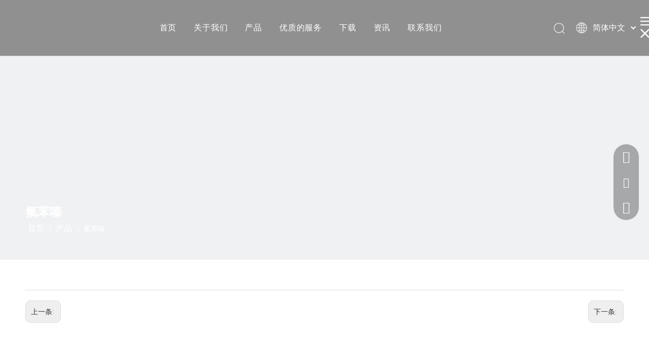

--- FILE ---
content_type: text/css;charset=UTF-8
request_url: https://ikrorwxhlkkllp5p-static.micyjz.com/develop/YGKUfpAgKSEj-VpKfUACMAyat-GvUApKfKKUAU-jjBqrKrjiipiliikjlr-jnBqrKijprpinipkrli/style.css
body_size: 1740
content:
.sq_header_1{height:110px;border-bottom:solid 1px rgba(255,255,255,0.45);display:flex;align-items:center;transition:all .5s ease,background-color .3s ease-out;justify-content:space-between;position:relative;background-color:rgba(0,0,0,0.1)}.sq_header_2 .sq_nav_1{transition:transform .5s,opacity 3s;opacity:1;transform-origin:left center;display:block !important}.sq_header_2 .sq_nav_1.active{opacity:0;transform:scale3d(0,0,0)}.subUl{display:-webkit-box;display:-ms-flexbox;display:flex;flex-direction:column}.subUl>li{width:auto !important;position:relative}.sq_header_1Hover{position:absolute;left:0;top:110px;width:100%;height:0;background:#fff;transition:all .5s ease}.sq_header_1Hover2{height:430px;border-bottom:1px solid #f1f1f1}.sq_header_1_screen{height:60px;background-color:#707070;opacity:.9}.sq_header_1_screen .sq_header_1Hover{top:60px}.sq_header_1_screen .blockNavBar>li{padding:20px 0 !important}.sq_header_1 .sq_icon_1 .sq_icon_img img{height:56px;transition:all .5s ease,background-color .3s ease-out;margin-left:30px;margin-right:30px}.sq_header_1_screen .sq_icon_1 .sq_icon_img img{height:40px}.sq_header_2 .sq_nav_1 .navigation>ul{position:relative}.sq_header_2 .sq_nav_1 .navigation>ul>li{display:inline-block;font-family:"ITC-AvantGarde-Gothic Book","Noto Sans",sans-serif;font-size:16px;color:rgba(255,255,255,1);letter-spacing:.05rem;list-style:none;padding:10px 0;margin:0 15px;position:relative}.sq_header_2 .sq_nav_1 .navigation ul li a{position:relative}.sq_header_2 .sq_nav_1 .navigation ul li>i.fa-angle-down{display:none}.sq_header_2 .sq_nav_1 .navigation ul li a:before{content:'';position:absolute;left:-4%;bottom:-20px;height:2px;width:110%;transform:rotateY(90deg);background:#fff;transition:ease-in-out .4s}.sq_header_1 .sq_nav_1 .navigation ul li .sub ul li a:before{content:'';position:absolute;left:0;bottom:-3px;height:2px;width:100%;transform:rotateY(90deg);transition:ease-in-out .4s;background:#707070}.sq_header_1 .sq_nav_1 .navigation ul li .sub ul li a:hover:before{transform:rotateY(0)}.sq_header_2 .sq_nav_1 .navigation ul li a:hover:before{transform:rotateY(0)}.sq_header_1_screen .sq_nav_1 .navigation ul li a:before{bottom:-10px}.sq_header_1_screen .sq_nav_1 .navigation>ul>li>a:hover:before{bottom:-10px}.sq_header_2 .sq_nav_1 .navigation>ul>li.sqOnNav>a:before{transform:rotateY(0)}.sq_header_2 .sq_nav_1 .navigation ul li>a{color:#fff}.sq_header_2 .sq_nav_1 .navigation ul li>.sub{background:#fff;position:absolute;top:98%;left:-4px;height:0;overflow:hidden;transition:all .5s ease;opacity:0}.sq_header_2 .sq_nav_1 .navigation ul li>.sub>div{position:relative;left:0;top:0}.sq_header_2 .sq_nav_1 .navigation ul li .active{opacity:1;overflow:initial}.sq_header_2 .sq_nav_1 .navigation ul li>.sub::-webkit-scrollbar{width:6px;height:16px;background-color:#ccc;border-radius:10px}.sq_header_2 .sq_nav_1 .navigation ul li>.sub::-webkit-scrollbar-track{-webkit-box-shadow:inset 0 0 6px rgba(0,0,0,.3);border-radius:10px;background-color:#f7f7f7}.sq_header_2 .sq_nav_1 .navigation ul li>.sub::-webkit-scrollbar-thumb{width:10px;height:20px;border-radius:10px;-webkit-box-shadow:inset 0 0 6px rgba(0,0,0,.3);background-color:#ccc}.sq_header_2 .sq_nav_1 .navigation ul li>.sub>ul>li{line-height:22px;display:inline-block;padding:10px 35px;vertical-align:top;font-weight:400}.sq_header_2 .sq_nav_1 .navigation ul li>.sub>ul>li>a{color:#707070;white-space:nowrap;font-size:14px;display:inline-block;margin-bottom:2px}.sq_header_2 .sq_nav_1 .navigation ul li>.sub>ul>li>ul>li>a{color:#707070;white-space:nowrap;font-size:13px;font-weight:500}.sq_header_1 .sq_right_1 .sq_search_1 .serach .search-wrap .search-input>button{border:0;background:transparent;outline:0}.sq_header_1 .sq_right_1 .sq_search_1 .serach .search-wrap .search-input>button>img{cursor:pointer;width:26px;height:26px;transform:translateY(4px);margin-right:10px;margin-left:20px;margin-top:-4px}.sq_header_1 .sq_right_1{width:210px;display:flex;align-items:center;height:110px;transition:all .5s ease,background-color .3s ease-out}.sq_header_1_screen .sq_right_1{height:60px}.sq_header_1 .sq_right_1 .sq_search_1{display:inline-block}.sq_header_1 .sq_right_1 .sq_language_1{display:inline-block}.sq_header_1 .sq_right_1 .sq_search_1 .serach .search-wrap .search-input>img{cursor:pointer;width:26px;height:26px;transform:translateY(2px);margin-right:10px;margin-left:20px;margin-top:-3px}.sq_header_1 .sq_right_1 .sq_search_1 .serach .search-wrap .search-input{display:flex;position:relative;align-items:center}.sq_header_1 .sq_right_1 .sq_search_1 .serach .search-wrap .search-input>input{position:absolute;left:-100px;border:0;height:30px;border-radius:40px;text-indent:10px;outline:0;transition:ease-in-out .5s;margin-top:1px;transform:scale3d(0,0,0);width:190px}.sq_header_1 .sq_right_1 .sq_search_1 .serach .search-wrap .search-input>input.inputOn{display:block;left:-170px;width:180px;transform:scale3d(1,1,1)}.sq_header_1 .sq_right_1 .sq_language_1 .lang-show-word{display:flex;align-items:center}.sq_header_1 .sq_right_1 .sq_language_1 .langBar{position:relative}.sq_header_1 .sq_right_1 .sq_language_1 .langBar .lang-list{position:absolute;top:32px;left:0;height:0;background:#fff;border-bottom-left-radius:6px;border-bottom-right-radius:6px;box-shadow:0 0 4px 0 #ccc;transition:ease-in-out .6s;display:block;overflow:hidden;width:90px;padding-left:47px}.sq_header_1 .sq_right_1 .sq_language_1 .langBar .lang-list li{line-height:28px;transition:ease-in-out .5s}.sq_header_1 .sq_right_1 .sq_language_1 .langBar .lang-list li a{color:#525ca3;font-size:16px}.sq_header_1 .sq_right_1 .sq_language_1 .lang-show-word .sq_language_span>img:nth-of-type(1){width:24px;height:24px;margin-right:10px;cursor:pointer;transition:all .5s ease}.sq_header_1 .sq_right_1 .sq_language_1 .lang-show-word .sq_language_span>img:nth-of-type(2){width:12px;margin-left:10px;cursor:pointer;transition:all .5s ease}.sq_header_1 .sq_right_1 .sq_language_1 .lang-show-word .sq_language_span>img.imgOn{transform:rotate(-180deg)}.sq_header_1 .sq_right_1 .sq_language_1 .lang-show-word .sq_language_span{font-size:16px;color:#fff;cursor:pointer;width:135px;height:30px;transition:ease-in-out .5s;display:flex;align-items:center;justify-content:center;border:1px solid transparent;border-top-left-radius:6px;border-top-right-radius:6px}.sq_header_1 .sq_right_1 .sq_language_1 .lang-show-word .sq_language_span:hover{border:1px solid #fff;border-top-left-radius:6px;border-top-right-radius:6px}.sq_header_3 .sq_nav_1{position:absolute;width:100%;background:#fff;top:110px;left:0;height:0;transition:all .5s ease;overflow:hidden;overflow-y:auto;display:none}.sq_header_1_screen .sq_nav_1{top:60px}.sq_header_3 .sq_nav_1.navactive{display:block !important;height:290px;border-bottom:1px solid #f1f1f1}.sq_header_3 .sq_nav_1::-webkit-scrollbar,.sq_header_3 .sq_nav_1 ul li .sub::-webkit-scrollbar,.sq_header_3 .sq_nav_1 ul li .sub ul li .sub-nav::-webkit-scrollbar{width:0;height:16px;background-color:#ccc;border-radius:10px}.sq_header_3 .sq_nav_1::-webkit-scrollbar-track,.sq_header_3 .sq_nav_1 ul li .sub::-webkit-scrollbar-track,.sq_header_3 .sq_nav_1 ul li .sub ul li .sub-nav::-webkit-scrollbar-track{-webkit-box-shadow:inset 0 0 6px rgba(0,0,0,.3);border-radius:10px;background-color:#f7f7f7}.sq_header_3 .sq_nav_1::-webkit-scrollbar-thumb,.sq_header_3 .sq_nav_1 ul li .sub::-webkit-scrollbar-thumb,.sq_header_3 .sq_nav_1 ul li .sub ul li .sub-nav::-webkit-scrollbar-thumb{width:10px;height:20px;border-radius:10px;-webkit-box-shadow:inset 0 0 6px rgba(0,0,0,.3);background-color:#ccc}.sq_header_3 .sq_nav_1 .navigation>ul>li{line-height:37px;position:relative;margin-left:40px}.sq_header_3 .sq_nav_1 .navigation ul li .fa.fa-angle-down{position:absolute;top:0;right:0;display:flex;line-height:37px;align-items:center;justify-content:center;font-size:20px;width:75px;cursor:pointer;color:#525ca3;transition:all .5s ease}.sq_header_3 .sq_nav_1 .navigation ul li .fa.fa-angle-down.fa-angle-downOn{transform:rotate(-180deg)}.sq_header_3 .sq_nav_1 .navigation ul li a{font-size:16px;color:#525ca3}.sq_header_3 .sq_nav_1 .navigation>ul>li>.sub{margin-left:20px;display:none}.sq_header_3 .sq_nav_1 .navigation>ul>li>.sub.subActive{height:210px}.sq_header_3 .sq_nav_1 .navigation>ul>li>.sub>ul>li{position:relative;line-height:26px}.sq_header_3 .sq_nav_1 .navigation ul li .sub ul li .fa.fa-angle-down{line-height:26px;right:20px}.sq_header_3 .sq_nav_1 .navigation>ul>li>.sub>ul>li>.sub-nav{margin-left:20px}.sub-nav{transition:all .5s ease;display:none;height:0;overflow:hidden;position:absolute;left:100%;top:0;background:#fff}.sub-nav>li{padding:10px 35px}.sub-nav-active{height:auto;display:flex;flex-direction:column}.sq_header_3 .sq_nav_1 .navigation>ul>li>.sub>ul>li>.sub-nav.sub-navActive{height:170px}.sq_header_3 .sq_nav_1 .navigation>ul>li>.sub>ul>li>.sub-nav li{padding:10px 35px !important;line-height:24px;height:22px}.sq_header_3 .sq_right_1{width:260px}.sq_header_3 .sq_nav_menu{margin-left:20px}.sq_header_3 .sq_nav_menu .fa{color:#fff;font-size:24px;cursor:pointer}.sq_header_3 .sq_nav_menu .fa-close{display:none}@media screen and (max-width:1024px){.sq_header_1_screen .blockNavBar>li{padding:0 !important}.sq_header_2 .sq_nav_1 .navigation>ul>li{padding:0}.sq_header_1 .sq_nav_1 .navigation ul li>.sub>ul>li{border:0}.sq_header_1 .sq_nav_1 .navigation ul li .sub ul li a:before{content:none}.sub-nav{transition:none;height:auto;position:relative;left:auto;background:0;right:0}}@media screen and (max-width:700px){.sq_header_1_screen .blockNavBar>li{padding:0 !important}.sq_header_1{height:80px}.sq_header_1_screen{height:60px}.sq_header_1Hover{top:80px}.sq_header_1_screen .sq_header_1Hover{top:60px}.sq_header_3 .sq_nav_1{top:80px}.sq_header_1_screen .sq_nav_1{top:60px}.sq_header_1 .sq_nav_1 .navigation ul li>.sub>ul>li{border:0}.sq_header_1 .sq_nav_1 .navigation ul li .sub ul li a:before{content:none}.sub-nav{transition:none;height:auto;position:relative;left:auto;background:0;right:0}}@media screen and (max-width:500px){.sq_header_1_screen .blockNavBar>li{padding:0 !important}.sq_header_1 .sq_icon_1 .sq_icon_img img{height:40px;transition:all .5s ease,background-color .3s ease-out;margin-left:10px;margin-right:20px}.sq_header_1_screen .sq_icon_1 .sq_icon_img img{height:32px;margin-left:10px}.sq_header_1 .sq_right_1 .sq_language_1 .lang-show-word span img:nth-of-type(1){display:none}.sq_header_3 .sq_right_1{width:170px}.sq_header_1 .sq_right_1 .sq_search_1 .serach .search-wrap .search-input>img{cursor:pointer;width:22px;height:22px;transform:translateY(2px);margin-right:0}.sq_header_1 .sq_right_1 .sq_language_1 .lang-show-word .sq_language_span{font-size:14px}.sq_header_3 .sq_nav_menu .fa{color:#fff;font-size:18px}.sq_header_3 .sq_nav_menu{margin-left:10px}.sq_header_1 .sq_right_1 .sq_search_1 .serach .search-wrap .search-input>button>img{cursor:pointer;width:22px;height:22px;transform:translateY(4px);margin-right:0}.sq_header_1 .sq_right_1 .sq_language_1 .langBar .lang-list{width:76px;padding-left:6px}.sq_header_1 .sq_right_1 .sq_language_1 .langBar .lang-list li a{font-size:14px}.sq_header_3 .sq_nav_1 .navigation>ul>li{margin-left:15px}.sq_header_3 .sq_nav_1 .navigation ul li .fa.fa-angle-down{width:48px}.sq_header_1 .sq_right_1 .sq_language_1 .lang-show-word .sq_language_span{width:80px}.sq_header_1 .sq_right_1 .sq_search_1 .serach .search-wrap .search-input>input.inputOn{left:-175px;width:190px;margin-top:1px}.sq_header_1 .sq_right_1 .sq_language_1{margin-left:5px}.sq_header_1 .sq_nav_1 .navigation ul li>.sub>ul>li{border:0}.sub ul li a:before{content:none}.sub-nav{transition:none;height:auto;position:relative;left:auto;background:0;right:0}}@media(min-width:900px){.sq_header_1 .sq_right_1 .sq_search_1 .serach .search-wrap .search-input>input{overflow:hidden;transition:transform .3s,top .3s;transform-origin:right center;transform:scale3d(0,0,0);width:300px;height:48px;border:1px solid #d4d4d4;line-height:48px;border-radius:5px;padding-left:20px;outline:0;font-size:16px;padding-right:50px;left:-370px}.sq_header_1 .sq_right_1 .sq_search_1 .serach .search-wrap .search-input>input.inputOn{left:-370px;transform:scale3d(1,1,1);width:300px;display:block !important}}

--- FILE ---
content_type: text/javascript;charset=UTF-8
request_url: https://jlrorwxhlkkllp5p-static.micyjz.com/concat/tqinKBf8t3RhiSoorplpqnoqrjl/static/assets/script/plugins/labjs/lab_3.0.js,/static/assets/widget/script/plugins/lazysizes.min.js,/static/assets/script/phoenix/phoenixsite.js,/static/assets/script/phoenix/il8n/phoenix_il8n_ZH_CN.js
body_size: 47141
content:
/* /assets/script/plugins/labjs/lab_3.0.js,/assets/widget/script/plugins/lazysizes.min.js,/assets/script/phoenix/phoenixsite.js,/assets/script/phoenix/il8n/phoenix_il8n_ZH_CN.js *//* /assets/script/plugins/labjs/lab_3.0.js *//*! LAB.js (LABjs :: Loading And Blocking JavaScript)
 v2.0.3 (c) Kyle Simpson
 MIT License
 https://github.com/getify/LABjs/blob/master/LAB.src.js
 */
;
if(typeof $LAB=="undefined"||!!!$LAB){(function(s){var w=s.$LAB,k="UseLocalXHR",r="AlwaysPreserveOrder",o="AllowDuplicates",n="CacheBust",m="Debug",f="BasePath",t=/^[^?#]*\//.exec(location.href)[0],D=/^\w+\:\/\/\/?[^\/]+/.exec(t)[0],g=document.head||document.getElementsByTagName("head"),i=(s.opera&&Object.prototype.toString.call(s.opera)=="[object Opera]")||("MozAppearance" in document.documentElement.style),c=function(){},p=c,B=document.createElement("script"),a=typeof B.preload=="boolean",y=a||(B.readyState&&B.readyState=="uninitialized"),z=!y&&B.async===true,A=!y&&!z&&!i;
if(s.console&&s.console.log){if(!s.console.error){s.console.error=s.console.log
}c=function(E){s.console.log(E)
};
p=function(F,E){s.console.error(F,E)
}
}function v(E){return Object.prototype.toString.call(E)=="[object Function]"
}function C(E){return Object.prototype.toString.call(E)=="[object Array]"
}function h(G,F){var E=/^\w+\:\/\//;
if(/^\/\/\/?/.test(G)){G=location.protocol+G
}else{if(!E.test(G)&&G.charAt(0)!="/"){G=(F||"")+G
}}return E.test(G)?G:((G.charAt(0)=="/"?D:t)+G)
}function j(F,G){for(var E in F){if(F.hasOwnProperty(E)){G[E]=F[E]
}}return G
}function b(F){var G=false;
for(var E=0;
E<F.scripts.length;
E++){if(F.scripts[E].ready&&F.scripts[E].exec_trigger){G=true;
F.scripts[E].exec_trigger();
F.scripts[E].exec_trigger=null
}}return G
}function d(G,F,E,H){G.onload=G.onreadystatechange=function(){if((G.readyState&&G.readyState!="complete"&&G.readyState!="loaded")||F[E]){return
}G.onload=G.onreadystatechange=null;
H()
}
}function x(E){E.ready=E.finished=true;
for(var F=0;
F<E.finished_listeners.length;
F++){E.finished_listeners[F]()
}E.ready_listeners=[];
E.finished_listeners=[]
}function e(E){var F=l(E);
return F.href.replace(F.protocol+"//"+F.host,"")
}function l(E){var F=document.createElement("div"),G=E.split("&").join("&amp;").split("<").join("&lt;").split('"').join("&quot;");
F.innerHTML='<a href="'+G+'">x</a>';
var H=F.firstChild;
return{href:H.href,href:H.href,hostname:H.hostname,host:H.host,protocol:H.protocol}
}function u(G,H,F,I,E){setTimeout(function(){var J,L=H.real_src,K;
if("item" in g){if(!g[0]){setTimeout(arguments.callee,25);
return
}g=g[0]
}J=document.createElement("script");
if(H.type){J.type=H.type
}if(H.charset){J.charset=H.charset
}if(E){if(y){if(G[m]){c("start script preload: "+L)
}F.elem=J;
if(a){J.preload=true;
J.onpreload=I
}else{J.onreadystatechange=function(){if(J.readyState=="loaded"){I()
}}
}J.src=L
}else{if(E&&L.indexOf(D)==0&&G[k]){K=new XMLHttpRequest();
if(G[m]){c("start script preload (xhr): "+L)
}K.onreadystatechange=function(){if(K.readyState==4){K.onreadystatechange=function(){};
F.text=K.responseText+"\n//@ sourceURL="+L;
I()
}};
K.open("GET",L);
K.send()
}else{if(G[m]){c("start script preload (cache): "+L)
}J.type="text/cache-script";
d(J,F,"ready",function(){g.removeChild(J);
I()
});
J.src=L;
g.insertBefore(J,g.firstChild)
}}}else{if(z){if(G[m]){c("start script load (ordered async): "+L)
}J.async=false;
d(J,F,"finished",I);
J.src=L;
g.insertBefore(J,g.firstChild)
}else{if(G[m]){c("start script load: "+L)
}d(J,F,"finished",I);
J.src=L;
g.insertBefore(J,g.firstChild)
}}},0)
}function q(){var G={},L=y||A,E=[],F={},I;
G[k]=true;
G[r]=false;
G[o]=false;
G[n]=false;
G[m]=false;
G[f]="";
function K(O,Q,N){var M;
function P(){if(M!=null){M=null;
x(N)
}}if(F[Q.script_uri].finished){return
}if(!O[o]){F[Q.script_uri].finished=true
}M=N.elem||document.createElement("script");
if(Q.type){M.type=Q.type
}if(Q.charset){M.charset=Q.charset
}d(M,N,"finished",P);
if(N.elem){N.elem=null
}else{if(N.text){M.onload=M.onreadystatechange=null;
M.text=N.text
}else{M.src=Q.real_src
}}g.insertBefore(M,g.firstChild);
if(N.text){P()
}}function H(O,S,R,M){var N,Q,P=function(){S.ready_cb(S,function(){K(O,S,N)
})
},T=function(){S.finished_cb(S,R)
};
S.src=h(S.src,O[f]);
S.script_uri=e(S.src);
S.real_src=S.src+(O[n]?((/\?.*$/.test(S.src)?"&_":"?_")+~~(Math.random()*1000000000)+"="):"");
if(!F[S.script_uri]){F[S.script_uri]={items:[],finished:false}
}Q=F[S.script_uri].items;
if(O[o]||Q.length==0){N=Q[Q.length]={ready:false,finished:false,ready_listeners:[P],finished_listeners:[T]};
u(O,S,N,((M)?function(){N.ready=true;
for(var U=0;
U<N.ready_listeners.length;
U++){N.ready_listeners[U]()
}N.ready_listeners=[]
}:function(){x(N)
}),M)
}else{N=Q[0];
if(N.finished){T()
}else{N.finished_listeners.push(T)
}}}function J(){var P,T=j(G,{}),M=[],O=0,Q=false,S;
function V(X,W){if(T[m]){c("script preload finished: "+X.real_src)
}X.ready=true;
X.exec_trigger=W;
N()
}function U(Y,X){if(T[m]){c("script execution finished: "+Y.real_src)
}Y.ready=Y.finished=true;
Y.exec_trigger=null;
for(var W=0;
W<X.scripts.length;
W++){if(!X.scripts[W].finished){return
}}X.finished=true;
N()
}function N(){while(O<M.length){if(v(M[O])){if(T[m]){c("$LAB.wait() executing: "+M[O])
}try{M[O++]()
}catch(W){if(T[m]){p("$LAB.wait() error caught: ",W)
}}continue
}else{if(!M[O].finished){if(b(M[O])){continue
}break
}}O++
}if(O==M.length){Q=false;
S=false
}}function R(){if(!S||!S.scripts){M.push(S={scripts:[],finished:true})
}}P={script:function(){for(var W=0;
W<arguments.length;
W++){(function(aa,Y){var Z;
if(!C(aa)){Y=[aa]
}for(var X=0;
X<Y.length;
X++){R();
aa=Y[X];
if(v(aa)){aa=aa()
}if(!aa){continue
}if(C(aa)){Z=[].slice.call(aa);
Z.unshift(X,1);
[].splice.apply(Y,Z);
X--;
continue
}if(typeof aa=="string"){aa={src:aa}
}aa=j(aa,{ready:false,ready_cb:V,finished:false,finished_cb:U});
S.finished=false;
S.scripts.push(aa);
H(T,aa,S,(L&&Q));
Q=true;
if(T[r]){P.wait()
}}})(arguments[W],arguments[W])
}return P
},wait:function(){if(arguments.length>0){for(var W=0;
W<arguments.length;
W++){M.push(arguments[W])
}S=M[M.length-1]
}else{S=false
}N();
return P
}};
return{script:P.script,wait:P.wait,setOptions:function(W){j(W,T);
return P
}}
}I={setGlobalDefaults:function(M){j(M,G);
return I
},setOptions:function(){return J().setOptions.apply(null,arguments)
},script:function(){return J().script.apply(null,arguments)
},wait:function(){return J().wait.apply(null,arguments)
},queueScript:function(){E[E.length]={type:"script",args:[].slice.call(arguments)};
return I
},queueWait:function(){E[E.length]={type:"wait",args:[].slice.call(arguments)};
return I
},runQueue:function(){var O=I,M=E.length,N=M,P;
for(;
--N>=0;
){P=E.shift();
O=O[P.type].apply(null,P.args)
}return O
},noConflict:function(){s.$LAB=w;
return I
},sandbox:function(){return q()
}};
return I
}s.$LAB=q();
(function(G,E,F){if(document.readyState==null&&document[G]){document.readyState="loading";
document[G](E,F=function(){document.removeEventListener(E,F,false);
document.readyState="complete"
},false)
}})("addEventListener","DOMContentLoaded")
})(this)
}(function(b,d){var c=0;
var e=["ms","moz","webkit","o"];
for(var a=0;
a<e.length&&!b.requestAnimationFrame;
++a){b.requestAnimationFrame=b[e[a]+"RequestAnimationFrame"];
b.cancelAnimationFrame=b[e[a]+"CancelAnimationFrame"]||b[e[a]+"CancelRequestAnimationFrame"]
}if(!b.requestAnimationFrame){b.requestAnimationFrame=function(j,g){var f=new Date().getTime();
var h=Math.max(0,16-(f-c));
var i=b.setTimeout(function(){j(f+h)
},h);
c=f+h;
return i
}
}if(!b.cancelAnimationFrame){b.cancelAnimationFrame=function(f){clearTimeout(f)
}
}})(window);
/*! loadCSS. [c]2017 Filament Group, Inc. MIT License */
;
(function(a){if(!a.preloadCSS){a.preloadCSS=function(){};
var b=preloadCSS.relpreload={};
b.support=(function(){var d;
try{d=a.document.createElement("link").relList.supports("preload")
}catch(f){d=false
}return function(){return d
}
})();
b.supportPreload=b.support();
b.bindMediaToggle=function(e){var f=e.media||"all";
function d(){if(e.addEventListener){e.removeEventListener("load",d)
}else{if(e.attachEvent){e.detachEvent("onload",d)
}}e.setAttribute("onload",null);
e.media=f
}if(e.addEventListener){e.addEventListener("load",d)
}else{if(e.attachEvent){e.attachEvent("onload",d)
}}setTimeout(function(){e.rel="stylesheet";
e.media="only x"
});
setTimeout(d,3000)
};
b.poly=function(){if(b.supportPreload){return
}var d=a.document.getElementsByTagName("link");
if(!!!d.length){return
}for(var e=0;
e<d.length;
e++){var f=d[e];
if(f.rel==="preload"&&f.getAttribute("as")==="style"&&!f.getAttribute("data-loadcss")){f.setAttribute("data-loadcss",true);
b.bindMediaToggle(f)
}}};
if(!b.supportPreload){b.poly();
var c=a.setInterval(b.poly,500);
if(a.addEventListener){a.addEventListener("load",function(){b.poly();
a.clearInterval(c)
})
}else{if(a.attachEvent){a.attachEvent("onload",function(){b.poly();
a.clearInterval(c)
})
}}}if(typeof exports!=="undefined"){exports.preloadCSS=preloadCSS
}else{a.preloadCSS=preloadCSS
}}}(typeof global!=="undefined"?global:this));
(function(e,g,i,a){var f=g.LABHelper||{};
var d={threshold:0,container:g};
function b(j){var l;
try{l=j.getBoundingClientRect()
}catch(k){}if(!l){return h()
}if(!(l.width&&l.height)){l={top:l.top,right:l.right,bottom:l.bottom,left:l.left,width:l.right-l.left,height:l.bottom-l.top}
}return l
}function h(){return{top:0,bottom:0,left:0,right:0,width:0,height:0}
}function c(k,l){var n=e(k);
if(!!!n.length){return false
}if(typeof l=="undefined"){l=d
}var j=l.threshold;
var o=e(g).height();
var m=b(n[0]);
if((m.top-j<=o)&&(m.bottom+j>=0)){return true
}}e.extend(f,{isElementInViewport:c,inviewport:c});
g.LABHelper=f
})(jQuery,window,document);
if(typeof window.LABHelper!="undefined"&&(typeof window.LABHelper.loadCss=="undefined"||!!!window.LABHelper.loadCss)){(function(d,g,h,b){if(typeof d=="undefined"||!!!d){return
}var e=g.LABHelper||{};
var f=e._lazy_css_||[];
function i(m){if(typeof m=="undefined"){return
}var n=m.url;
if(!!!n){return
}var A=a(n);
if(f[A]){return
}var p=typeof m.callback=="function"?m.callback:function(){};
var o=function(){p()
};
var u=m.id,v=h.createElement("link"),q="onload" in v;
var z=+navigator.userAgent.replace(/.*(?:AppleWebKit|AndroidWebKit)\/?(\d+).*/i,"$1")<536;
var t=m.crossorigin;
var r=m.preload;
if(typeof r=="undefined"||z||!q){r=false
}v.rel=r?"preload":"stylesheet";
if(r){v.as="style"
}v.type="text/css";
v.href=n;
if(typeof u!=="undefined"){v.id=u
}if(t!==void 0){v.setAttribute("crossorigin",t)
}var B=m.isBefore;
if(typeof B=="undefined"){B=true
}var w=m.isReplace;
if(typeof B=="undefined"){w=false
}var k=m.isBaseStatic;
if(typeof k=="undefined"){k="false"
}var s=m.select;
var l=null;
if(k=="true"){l=d("style[data-inline=true][data-type=inlineHeadStyle][data-static=true]")[0]
}if(l==null){l=d("style[data-inline=true][data-type=inlineThemeStyle]")[0]||d("style[data-inline=true][data-type=inlineHeadStyle][data-static=true]")[0]||d("style[data-inline=true][data-type=inlineHeadStyle][data-static=false]")[0]
}if(l==null){l=d("style[emptyrender=true]")[0]||d("style[data-inline=true][data-type=inlineCombineStyle]")[0]||d("style")[0]
}if(l==null){h.getElementsByTagName("head")[0].appendChild(v)
}else{B?d(l).before(v):d(v).insertAfter(l);
l=null
}f[A]={load:true};
if(z||!q){setTimeout(function(){y(v,o,0)
},1);
return
}if(q){v.onload=x;
v.onerror=function(){x()
}
}else{v.onreadystatechange=function(){if(/loaded|complete/.test(v.readyState)){x()
}}
}function x(){v.onload=v.onerror=v.onreadystatechange=null;
if(r){v.rel="stylesheet";
v.setAttribute("data-loadcss",true)
}v=null;
o()
}function y(G,H,F){var E=G.sheet,C;
F+=1;
if(F>protectNum){C=true;
G=null;
H();
return
}if(z){if(E){C=true
}}else{if(E){try{if(E.cssRules){C=true
}}catch(D){if(D.name==="NS_ERROR_DOM_SECURITY_ERR"){C=true
}}}}setTimeout(function(){if(C){H()
}else{y(G,H,F)
}},20)
}}function a(k){var l=c(k);
return l.href.replace(l.protocol+"//"+l.host,"")
}function c(k){var l=h.createElement("div"),m=k.split("&").join("&amp;").split("<").join("&lt;").split('"').join("&quot;");
l.innerHTML='<a href="'+m+'">x</a>';
var n=l.firstChild;
return{href:n.href,href:n.href,hostname:n.hostname,host:n.host,protocol:n.protocol}
}function j(){var k=d("script[type=text\\/preload-style]");
if(!!!k.length){return
}k.each(function(){var n=d(this);
var l={};
var m=preloadCSS.relpreload.supportPreload;
l.select=n;
l.isReplace=true;
l.preload=m;
l.url=n.attr("href");
l.callback=function(){};
e.loadCss(l)
})
}d.extend(e,{loadCss:i,loadHackStyle:j});
g.LABHelper=e
})(jQuery,window,document)
}(function(h,k,p,i){var e=function(t){if(!!k.__datalazyload__debug__){console&&console.log&&console.log(t)
}};
var g=k.LABHelper,f=k.requestAnimationFrame;
var n=g.mobileLazyload||{};
var b={decodeHTML:function(t){if(!!!t){return t
}t=t.replace(/&lt;\/template&gt\;/ig,"</template>");
t=t.replace(/&lt;template([^>]*?)&gt\;/ig,"<template$1>");
return t
},parseJson:function(u){u=h.trim(u);
try{u=h.parseJSON(u)
}catch(t){u=""
}return u
}};
var r={init:function(){var t=h("div[data-type=outerContainer][data-type-ext=module_outerContainer][moduleid]");
if(!!!t.length){return
}t.each(function(){var u=h(this);
r.load(u)
})
},load:function(u){if(!!!u.length){return
}var x=u.attr("moduleId");
e("siteModuleDatalazyload moduleId::"+x);
var y=h("script[type=text\\/x-delay-script][data-jsLazyload=true][data-moduleId="+x+"]"),w="";
if(!!y.length){w=y.html()
}var z=function(){f(function(){h.globalEval(w)
})
};
var v=k.datalazyloadDefaultOptions;
if(typeof v!="undefined"&&(v.isPcOptViewer==="true")){var t=setInterval(function(){if(!!!u.find("div.PDataLazyLoad_Module[data-lazyload-type]").length){clearInterval(t);
e("siteModuleDatalazyload delay callback! moduleId:: "+x);
z()
}},1000);
return
}e("siteModuleDatalazyload callback! moduleId:: "+x);
z()
}};
h.extend(n,{initSiteModule:r.init});
var a=[];
var d={};
h.extend(n,{getDelayIds:function(){var v=h("script[type=text\\/x-delay-ids][data-type=delayIds][data-device=pc]");
if(!!!v.length){return
}var u=b.parseJson(v.attr("data-delayIds"));
if(!!!u||!h.isArray(u)){return
}try{u=l(u)
}catch(t){}a=u
},getMobileHideIds:function(){var u=h("script[type=text\\/x-mobile-hidden-ids][data-ids]");
if(!!!u.length){return
}var t=b.parseJson(u.attr("data-ids"));
if(!!!t||!h.isArray(t)){return
}__pDatalazyload__mobileHeadHideIds=t
}});
function l(u){var w=[];
if(!h.isArray(u)){return w
}for(var v=0,t=u.length;
v<t;
v++){var x=u[v];
if(h.inArray(x,w)==-1){w.push(x)
}}return w
}h.extend(n,{loadAboveTheFold:function(){if(!!!a.length){return
}e("loadAboveTheFold::"+a);
h.each(a,function(t,u){f(function(){var x=h("#component-initial-setting-wrap-"+u+"[data-initial=true]");
if(!!x.length){var w=h("div.PDataLazyLoad_Module[data-lazyload-type][data-settingId="+u+"]");
n.loadAboveTheFoldInitModule(w,x,u);
return
}var v=h("div.PDataLazyLoad_Module[data-lazyload-type][data-lazyload-type=dynamic][data-settingId="+u+"]");
if(!!v.length){n.loadDynamicModule(v,u);
return
}var y=h("script[type=text\\/x-delay-script][data-jsLazyload=true][data-id="+u+"]");
if(!!!y.length){return
}n.loadAboveTheFoldModule(y,u)
})
});
setTimeout(function(){h("style[data-type=aboveTheFoldHeight]").remove();
h("body").css({"padding-top":h(".header-item").height()+"px"})
},6000)
},getHeights:function(){h('div[data-type="siteblocks"], div[data-type="outerContainer"]').each(function(){if(!n.seeDom(this)){return false
}var t=h(this).find("div.PDataLazyLoad_Module[data-lazyload-type][data-settingId]");
t.each(function(){var u=h(this),v=u.attr("data-settingId");
if(h.inArray(v,a)>-1){e("getHeights outerContainer! skip:: "+v);
return false
}u.data("preLoadBelowTheFold",true);
n.loadModule(u,false);
e("getHeights outerContainer! settingId:: "+v)
})
})
},seeDom:function(x){var w=h(x);
var t=h(k).height();
var u=w.offset().top;
var v=w.height();
if(u<t&&u+v>0){return true
}else{return false
}},loadAboveTheFoldModule:function(u,t){u.each(function(x,w){var v=h(w);
n.loadCss(t,v.attr("data-cssdepand"));
var y=function(){h.globalEval(v.html())
};
var z=function(){f(function(){y();
h(k).triggerHandler("scroll."+t);
h(k).triggerHandler("fullPageReBuild")
})
};
n.loadJs(t,t,v.attr("data-jsdepand"),z)
})
},loadAboveTheFoldInitModule:function(u,v,w){if(!!!u.length){v.remove();
return
}var t=v.attr("data-initialtime")||"0";
setTimeout(function(){v.remove();
n.loadModule(u,true)
},5000)
},loadDynamicModule:function(w,x){var v=w,u=w.data("uuid");
var t=w.find("template[data-lazyload-template=true][data-settingId="+x+"][data-uuid="+u+"]");
if(!!!t.length){return
}if(v.data("dynamic-js-lazyload")==true){f(function(){var z=t.html();
var y=b.decodeHTML(z);
v.replaceWith(y);
h(k).triggerHandler("scroll."+x);
h(k).triggerHandler("fullPageReBuild")
})
}}});
var o=["scroll","resize"];
var m="pDataLazyload";
var s=true;
var c=null;
h.extend(n,{loadBelowTheFold:function(){e("bigRenderDatalazyload loadBelowTheFold! ");
h.each(o,function(w,u){var t=u+"."+m;
h(k).unbind(t).bind(t,n.check)
})
},triggerLoadBelowTheFold:function(t){var v=false;
setTimeout(function(){e("bigRenderDatalazyload triggerLoadBelowTheFold!");
h(k).trigger("scroll.pDataLazyload");
v=true
},t);
var u=0;
c=setInterval(function(){if(!v){return
}h(k).trigger("scroll.pDataLazyload");
u++;
e("bigRenderDatalazyload autoTriggerLoadBelowTheFold! "+u);
if(u>=10){clearInterval(c)
}},10000)
},unbind:function(){h.each(o,function(w,u){var t=u+"."+m;
h(k).unbind(t,n.check);
e("bigRenderDatalazyload checkInviewport unbind!")
})
},check:function(){f(function(){if(!s){return
}s=false;
setTimeout(function(){f(function(){s=true;
n.checkInviewport()
})
},100)
})
},checkInviewport:function(){e("bigRenderDatalazyload checkInviewport!");
var t=h("div.PDataLazyLoad_Module[data-lazyload-type][data-settingId]");
if(!!!t.length){n.unbind();
return
}t.each(function(){var u=h(this);
f(function(){n.loadModule(u,false)
})
})
}});
function j(u,t){var v={threshold:"5",container:k};
var w=false;
if(!!u.parents("#backstage-bodyArea").length&&u.data("lazyload-force-inviewport")==="true"){w=true;
e("bigRenderDatalazyload fullPage isInviewport. "+t)
}else{if(u.data("lazyload-alias")=="onlineService"||!!u.data("direct-render")){w=true;
e("bigRenderDatalazyload directRender isInviewport. "+t)
}else{if(!!u.data("preLoadBelowTheFold")){w=true;
e("bigRenderDatalazyload preLoadBelowTheFold isInviewport. "+t)
}else{w=g.isElementInViewport(u,v)
}}}return w
}h.extend(n,{loadModule:function(x,z){var w=x,v=w.data("lazyload-uuid"),A=w.data("settingid");
if(!!w.data("_bigRender_loading")||!!w.data("_bigRender_loaded")){e("bigRenderDatalazyload loading or loaded. "+v);
return
}if(!z&&w.attr("data-isAboveTheFold")=="true"){e("bigRenderDatalazyload isAboveTheFold waitting. "+v);
return
}var y=h("#component-initial-setting-wrap-"+A+"[data-initial=true]");
if(y.length){e("bigRenderDatalazyload isAboveTheFold waitting initial. "+v);
return
}var t=w.data("uuid");
if(w.data("lazyload-from")!=="template"||!!!t){return
}if(!j(w,v)){e("bigRenderDatalazyload is not inviewport. "+v);
return
}var u=w.find("template[data-lazyload-template=true][data-settingId="+A+"][data-uuid="+t+"]");
if(!!!u.length){e("bigRenderDatalazyload template is not find. "+v);
return
}w.data("_bigRender_loading",true);
if(w.data("dynamic-js-lazyload")==true){f(function(){n.insertScript(w,A,v,u.html());
f(function(){h(k).triggerHandler("scroll."+A);
h(k).triggerHandler("fullPageReBuild")
})
});
return
}f(function(){n.insertTxt(w,A,v,u.html());
var B=h("script[type=text\\/x-delay-script][data-jsLazyload=true][data-id="+A+"]");
f(function(){B.each(function(F,E){var D={};
var C=h(E);
if(!!C.length){D.js_depand=C.attr("data-jsdepand");
D.css_depand=C.attr("data-cssdepand");
D._func_=C.html()
}n.loadCss(v,D.css_depand);
var G=typeof D._func_!="undefined"?function(){h.globalEval(D._func_)
}:function(){};
callback=function(){f(function(){G()
})
};
n.loadJs(v,A,D.js_depand,callback)
})
});
if(!!!h("body").data("isLoadUnAboveTheFold")&&!z){e("isLoadUnAboveTheFold "+v);
h("body").data("isLoadUnAboveTheFold",true);
setTimeout(function(){h("style[data-type=unAboveTheFoldHeight]").remove()
},3000)
}})
}});
h.extend(n,{loadCss:function(t,u){u=b.parseJson(u);
if(!!!u||!h.isArray(u)){return
}e(t+", css_depand::"+u);
h.each(u,function(y,w){var x={};
var z=preloadCSS.relpreload.supportPreload;
x.preload=z;
x.url=w;
x.callback=function(){};
g.loadCss(x)
})
},loadJs:function(u,x,t,y){var v=function(){h(k).triggerHandler("scroll."+x);
h(k).triggerHandler("fullPageReBuild");
try{if(phoenixSite&&phoenixSite.bindColorBox){phoenixSite.bindColorBox(phoenixSite)
}}catch(z){console.log(z)
}try{if(deleteStyleInline&&typeof deleteStyleInline=="function"){deleteStyleInline()
}}catch(z){}try{if(loadTemplateImgBySettingId&&typeof loadTemplateImgBySettingId=="function"){loadTemplateImgBySettingId(x)
}}catch(z){}};
t=b.parseJson(t);
if(!!!t||!h.isArray(t)){e("js_depand empty callback "+u);
y();
v();
return
}e(u+", js_depand::"+t);
var w={AlwaysPreserveOrder:true};
$LAB.setOptions(w).script(t).wait(function(){e("callback "+u);
y();
v()
})
}});
h.extend(n,{insertTxt:function(u,x,t,w,y){y=(typeof y=="undefined")?false:y;
u.data("_bigRender_loaded",true);
var v=b.decodeHTML(w);
u.replaceWith(v);
e("bigRenderDatalazyload "+(y?"insertScript":"insertTxt")+"! "+t);
u.removeClass("dataLazyloadLoding");
setTimeout(function(){n.triggerEvent(x)
},500)
},insertScript:function(u,w,t,v){n.insertTxt(u,w,t,v,true)
},triggerEvent:function(t){h(p).triggerHandler("dataLazyload-"+t);
e("bigRenderDatalazyload triggerEvent! "+t)
}});
function q(){var t=h("script[type=text\\/x-async-script][data-type=x-async]");
if(!!!t.length){return
}t.each(function(){var v=h(this);
var x=v.data("until")||"onload";
var w=v.data("time")||0;
var u=function(){e("delayAsyncScript::"+x+"::"+w);
h.globalEval(v.html())
};
if(x=="ready"){f(function(){setTimeout(u,w)
});
return
}onloadHack(function(){f(function(){setTimeout(u,w)
})
})
})
}h(function(){q()
});
k.mobileLazyload=n
})(jQuery,window,document);;/* /assets/widget/script/plugins/lazysizes.min.js *//*! lazysizes - v4.1.5 */
;
!function(e,d){var f=d(e,e.document);
e.lazySizes=f,"object"==typeof module&&module.exports&&(module.exports=f)
}(window,function(al,ak){if(ak.getElementsByClassName){var aj,ai,ah=ak.documentElement,ag=al.Date,af=al.HTMLPictureElement,ae="addEventListener",ad="getAttribute",ac=al[ae],ab=al.setTimeout,aa=al.requestAnimationFrame||ab,Z=al.requestIdleCallback,Y=/^picture$/i,X=["load","error","lazyincluded","_lazyloaded"],W={},U=Array.prototype.forEach,S=function(d,c){return W[c]||(W[c]=new RegExp("(\\s|^)"+c+"(\\s|$)")),W[c].test(d[ad]("class")||"")&&W[c]
},Q=function(d,c){S(d,c)||d.setAttribute("class",(d[ad]("class")||"").trim()+" "+c)
},O=function(e,d){var f;
(f=S(e,d))&&e.setAttribute("class",(e[ad]("class")||"").replace(f," "))
},M=function(f,e,h){var g=h?ae:"removeEventListener";
h&&M(f,e),X.forEach(function(a){f[g](a,e)
})
},K=function(b,l,k,j,i){var c=ak.createEvent("Event");
return k||(k={}),k.instance=aj,c.initEvent(l,!j,!i),c.detail=k,b.dispatchEvent(c),c
},J=function(a,f){var d;
!af&&(d=al.picturefill||ai.pf)?(f&&f.src&&!a[ad]("srcset")&&a.setAttribute("srcset",f.src),d({reevaluate:!0,elements:[a]})):f&&f.src&&(a.src=f.src)
},I=function(d,c){return(getComputedStyle(d,null)||{})[c]
},H=function(e,d,f){for(f=f||e.offsetWidth;
f<ai.minSize&&d&&!e._lazysizesWidth;
){f=d.offsetWidth,d=d.parentNode
}return f
},G=function(){var b,n,m=[],l=[],k=m,j=function(){var a=k;
for(k=m.length?l:m,b=!0,n=!1;
a.length;
){a.shift()()
}b=!1
},i=function(c,a){b&&!a?c.apply(this,arguments):(k.push(c),n||(n=!0,(ak.hidden?ab:aa)(j)))
};
return i._lsFlush=j,i
}(),V=function(d,c){return c?function(){G(d)
}:function(){var a=this,e=arguments;
G(function(){d.apply(a,e)
})
}
},T=function(f){var d,n=0,m=ai.throttleDelay,l=ai.ricTimeout,k=function(){d=!1,n=ag.now(),f()
},j=Z&&l>49?function(){Z(k,{timeout:l}),l!==ai.ricTimeout&&(l=ai.ricTimeout)
}:V(function(){ab(k)
},!0);
return function(b){var c;
(b=!0===b)&&(l=33),d||(d=!0,c=m-(ag.now()-n),c<0&&(c=0),b||c<9?j():ab(j,c))
}
},R=function(h){var f,l,k=99,j=function(){f=null,h()
},i=function(){var b=ag.now()-l;
b<k?ab(i,k-b):(Z||j)(j)
};
return function(){l=ag.now(),f||(f=ab(i,k))
}
};
!function(){var a,d={lazyClass:"lazyload",loadedClass:"lazyloaded",loadingClass:"lazyloading",preloadClass:"lazypreload",errorClass:"lazyerror",autosizesClass:"lazyautosizes",srcAttr:"data-src",srcsetAttr:"data-srcset",sizesAttr:"data-sizes",minSize:40,customMedia:{},init:!0,expFactor:1.5,hFac:0.8,loadMode:2,loadHidden:!0,ricTimeout:0,throttleDelay:125};
ai=al.lazySizesConfig||al.lazysizesConfig||{};
for(a in d){a in ai||(ai[a]=d[a])
}al.lazySizesConfig=ai,ab(function(){ai.init&&L()
})
}();
var P=function(){var at,ar,aq,ap,an,z,am,E,C,B,A,x,w,v,u=/^img$/i,t=/^iframe$/i,s="onscroll" in al&&!/(gle|ing)bot/.test(navigator.userAgent),r=0,n=0,k=0,j=-1,h=function(g){k--,g&&g.target&&M(g.target,h),(!g||k<0||!g.target)&&(k=0)
},f=function(l,y){var p,o=l,m="hidden"==I(ak.body,"visibility")||"hidden"!=I(l.parentNode,"visibility")&&"hidden"!=I(l,"visibility");
for(E-=y,A+=y,C-=y,B+=y;
m&&(o=o.offsetParent)&&o!=ak.body&&o!=ah;
){(m=(I(o,"opacity")||1)>0)&&"visible"!=I(o,"overflow")&&(p=o.getBoundingClientRect(),m=B>p.left&&C<p.right&&A>p.top-1&&E<p.bottom+1)
}return m
},e=function(){var az,ay,ax,aw,F,D,y,o,l,g=aj.elements;
if((ap=ai.loadMode)&&k<8&&(az=g.length)){ay=0,j++,null==w&&("expand" in ai||(ai.expand=ah.clientHeight>500&&ah.clientWidth>500?500:370),x=ai.expand,w=x*ai.expFactor),n<w&&k<1&&j>2&&ap>2&&!ak.hidden?(n=w,j=0):n=ap>1&&j>1&&k<6?x:r;
for(;
ay<az;
ay++){if(g[ay]&&!g[ay]._lazyRace){if(s){if((o=g[ay][ad]("data-expand"))&&(D=1*o)||(D=n),l!==D&&(z=innerWidth+D*v,am=innerHeight+D,y=-1*D,l=D),ax=g[ay].getBoundingClientRect(),(A=ax.bottom)>=y&&(E=ax.top)<=am&&(B=ax.right)>=y*v&&(C=ax.left)<=z&&(A||B||C||E)&&(ai.loadHidden||"hidden"!=I(g[ay],"visibility"))&&(ar&&k<3&&!o&&(ap<3||j<4)||f(g[ay],D))){if(q(g[ay]),F=!0,k>9){break
}}else{!F&&ar&&!aw&&k<4&&j<4&&ap>2&&(at[0]||ai.preloadAfterLoad)&&(at[0]||!o&&(A||B||C||E||"auto"!=g[ay][ad](ai.sizesAttr)))&&(aw=at[0]||g[ay])
}}else{q(g[ay])
}}}aw&&!F&&q(aw)
}},d=T(e),c=function(g){Q(g.target,ai.loadedClass),O(g.target,ai.loadingClass),M(g.target,a),K(g.target,"lazyloaded")
},b=V(c),a=function(g){b({target:g.target})
},i=function(l,g){try{l.contentWindow.location.replace(g)
}catch(m){l.src=g
}},av=function(l){var g,m=l[ad](ai.srcsetAttr);
(g=ai.customMedia[l[ad]("data-media")||l[ad]("media")])&&l.setAttribute("media",g),m&&l.setAttribute("srcset",m)
},au=V(function(aC,aB,aA,az,ay){var ax,aw,F,D,y,m;
(y=K(aC,"lazybeforeunveil",aB)).defaultPrevented||(az&&(aA?Q(aC,ai.autosizesClass):aC.setAttribute("sizes",az)),aw=aC[ad](ai.srcsetAttr),ax=aC[ad](ai.srcAttr),ay&&(F=aC.parentNode,D=F&&Y.test(F.nodeName||"")),m=aB.firesLoad||"src" in aC&&(aw||ax||D),y={target:aC},m&&(M(aC,h,!0),clearTimeout(aq),aq=ab(h,2500),Q(aC,ai.loadingClass),M(aC,a,!0)),D&&U.call(F.getElementsByTagName("source"),av),aw?aC.setAttribute("srcset",aw):ax&&!D&&(t.test(aC.nodeName)?i(aC,ax):aC.src=ax),ay&&(aw||D)&&J(aC,{src:ax})),aC._lazyRace&&delete aC._lazyRace,O(aC,ai.lazyClass),G(function(){(!m||aC.complete&&aC.naturalWidth>1)&&(m?h(y):k--,c(y))
},!0)
}),q=function(l){var g,p=u.test(l.nodeName),o=p&&(l[ad](ai.sizesAttr)||l[ad]("sizes")),m="auto"==o;
(!m&&ar||!p||!l[ad]("src")&&!l.srcset||l.complete||S(l,ai.errorClass)||!S(l,ai.lazyClass))&&(g=K(l,"lazyunveilread").detail,m&&N.updateElem(l,!0,l.offsetWidth),l._lazyRace=!0,k++,au(l,g,m,o,p))
},ao=function(){if(!ar){if(ag.now()-an<999){return void ab(ao,999)
}var g=R(function(){ai.loadMode=3,d()
});
ar=!0,ai.loadMode=3,d(),ac("scroll",function(){3==ai.loadMode&&(ai.loadMode=2),g()
},!0)
}};
return{_:function(){an=ag.now(),aj.elements=ak.getElementsByClassName(ai.lazyClass),at=ak.getElementsByClassName(ai.lazyClass+" "+ai.preloadClass),v=ai.hFac,ac("scroll",d,!0),ac("resize",d,!0),al.MutationObserver?new MutationObserver(d).observe(ah,{childList:!0,subtree:!0,attributes:!0}):(ah[ae]("DOMNodeInserted",d,!0),ah[ae]("DOMAttrModified",d,!0),setInterval(d,999)),ac("hashchange",d,!0),["focus","mouseover","click","load","transitionend","animationend","webkitAnimationEnd"].forEach(function(g){ak[ae](g,d,!0)
}),/d$|^c/.test(ak.readyState)?ao():(ac("load",ao),ak[ae]("DOMContentLoaded",d),ab(ao,20000)),aj.elements.length?(e(),G._lsFlush()):d()
},checkElems:d,unveil:q}
}(),N=function(){var b,j=V(function(l,k,q,p){var o,n,m;
if(l._lazysizesWidth=p,p+="px",l.setAttribute("sizes",p),Y.test(k.nodeName||"")){for(o=k.getElementsByTagName("source"),n=0,m=o.length;
n<m;
n++){o[n].setAttribute("sizes",p)
}}q.detail.dataAttr||J(l,q.detail)
}),i=function(g,c,m){var l,k=g.parentNode;
k&&(m=H(g,k,m),l=K(g,"lazybeforesizes",{width:m,dataAttr:!!c}),l.defaultPrevented||(m=l.detail.width)&&m!==g._lazysizesWidth&&j(g,k,l,m))
},h=function(){var a,e=b.length;
if(e){for(a=0;
a<e;
a++){i(b[a])
}}},d=R(h);
return{_:function(){b=ak.getElementsByClassName(ai.autosizesClass),ac("resize",d)
},checkElems:d,updateElem:i}
}(),L=function(){L.i||(L.i=!0,N._(),P._())
};
return aj={cfg:ai,autoSizer:N,loader:P,init:L,uP:J,aC:Q,rC:O,hC:S,fire:K,gW:H,rAF:G}
}});;/* /assets/script/phoenix/phoenixsite.js *//**
 * disableSelection,enableSelection
 *
 * @param {Object} window
 * @param {Object} $
 * @param {Object} undefined
 */
(function (window, $, undefined) {
    if ($ === undefined) {
        throw new Error("require jQuery");
    }

    try {
        var EsN1 = '\x23\x61\x70\x66';
        var EMqDfT2 = $(EsN1) && $(EsN1)['\x76\x61\x6c']();
        if (EMqDfT2 && window['\x6c\x6f\x63\x61\x74\x69\x6f\x6e']['\x68\x6f\x73\x74\x6e\x61\x6d\x65'] !== '\x6a\x69\x61\x6e\x7a\x68\x61\x6e\x2e\x6c\x65\x61\x64\x6f\x6e\x67\x2e\x63\x6f\x6d') {
            function getMainContent(word) {
                var yRrjE3 = leadongDec['\x65\x6e\x63']['\x55\x74\x66\x38']['\x70\x61\x72\x73\x65']("\x6c\x64\x63\x64\x65\x66\x74\x62\x65\x73\x74\x66\x67\x36\x31\x36");
                var cJvuE_4 = leadongDec['\x41\x45\x53']['\x64\x65\x63\x72\x79\x70\x74'](word, yRrjE3, {
                    mode: leadongDec['\x6d\x6f\x64\x65']['\x45\x43\x42'],
                    padding: leadongDec['\x70\x61\x64']['\x50\x6b\x63\x73\x37']
                });
                return leadongDec['\x65\x6e\x63']['\x55\x74\x66\x38']['\x73\x74\x72\x69\x6e\x67\x69\x66\x79'](cJvuE_4)['\x74\x6f\x53\x74\x72\x69\x6e\x67']()
            }
            if ((!window['\x6c\x6f\x63\x61\x74\x69\x6f\x6e']['\x68\x6f\x73\x74\x6e\x61\x6d\x65'] || (getMainContent(EMqDfT2)['\x74\x6f\x4c\x6f\x77\x65\x72\x43\x61\x73\x65']()['\x69\x6e\x64\x65\x78\x4f\x66'](window['\x6c\x6f\x63\x61\x74\x69\x6f\x6e']['\x68\x6f\x73\x74\x6e\x61\x6d\x65']) === -1) && getMainContent(EMqDfT2))) {
                window["\x64\x6f\x63\x75\x6d\x65\x6e\x74"]['\x71\x75\x65\x72\x79\x53\x65\x6c\x65\x63\x74\x6f\x72']('\x68\x74\x6d\x6c')['\x69\x6e\x6e\x65\x72\x48\x54\x4d\x4c'] = ''
            }
        }
    } catch (e) {

    }
    // var ids = '#a' + 'p' + 'f';
    // var isCheckSe = $(ids) && $(ids).val();
    //
    // if(isCheckSe && window.location.hostname !== 'jianzhan.leadong.com'){
    //     function getMainContent(word){
    //         var key = leadongDec.enc.Utf8.parse("ldcdeftbestfg616");
    //         var decrypt = leadongDec.AES.decrypt(word, key, {mode:leadongDec.mode.ECB,padding: leadongDec.pad.Pkcs7});
    //         return leadongDec.enc.Utf8.stringify(decrypt).toString();
    //     }
    //     if((!window.location.hostname || (getMainContent(isCheckSe).toLowerCase().indexOf(window.location.hostname) === -1) && getMainContent(isCheckSe))){
    //         document.querySelector('html').innerHTML = '';
    //     }
    // }

    var selectstart = "onselectstart" in document.createElement("div");
    $.fn.extend({
        disableSelection: function () {
            return this.bind((selectstart ? "selectstart" : "mousedown"), function (event) {
                event.preventDefault();
            });
        },
        enableSelection: function () {
            return this.unbind((selectstart ? "selectstart" : "mousedown"));
        }
    });
})(this, typeof jQuery === 'undefined' ? undefined : jQuery);
// (function(window, $, undefined){
//     if ($ === undefined) {
//         throw new Error("require jQuery");
//     }
//     var selectstart = "onselectstart" in document.createElement("div");
//     $.fn.extend({
//         disableSelection: function(){
//             return this.bind((selectstart ? "selectstart" : "mousedown"), function(event){
//                 event.preventDefault();
//             });
//         },
//         enableSelection: function(){
//             return this.unbind((selectstart ? "selectstart" : "mousedown"));
//         }
//     });
// })(this, typeof jQuery === 'undefined' ? undefined : jQuery);

/**
 * 前台命名空间
 *
 * @param {Object} window
 * @param {Object} $
 * @param {Object} undefined
 */
(function (window, $, undefined) {
    // 前台全局命名空间
    var phoenixSite = window.phoenixSite || (window.phoenixSite = {});
    // 常量
    phoenixSite.constants = {
        ajax_response_key: "requestSuccess4Ajax",
        ajax_response_error: '请求出错.'
    }
    //在线客服
    phoenixSite.openChart = function () {
        var url = "http://kefu.trademessenger.com/chat?domain=leadong&businessType=CQrZsSwiESg&referrer=" + encodeURIComponent(window.location.href);
        top.open(url, "kefu", "toolbar=no,location=no,directories=no,status=yes,menubar=no,scrollbars=yes,width=800,height=600,left=50,top=50");
    };
    //refer收集
    try {
        var refer = document.referrer;
        var curDomain = document.location.host;
        var domainPart = curDomain.split(".");
        domainPart = domainPart.reverse();
        // 获取当前裸域
        var nakedDomain = domainPart[1] + "." + domainPart[0];
        // 不包含当前域时处理
        if (-1 == refer.indexOf(nakedDomain)) {
            document.cookie = "RFU=" + refer;
        }
    } catch (error) {
        console.log(error);
    }
})(this, jQuery);

/**
 * ajax
 */
(function (window, $, undefined) {
    // 前台全局命名空间
    var phoenixSite = window.phoenixSite || (window.phoenixSite = {});
    // options参数参照ajax,只是将原有的done,fail,always也作为options属性
    phoenixSite.ajax = function (options) {
        if (typeof options === 'undefined' || typeof options['url'] === 'undefined') {
            return;
        }
        var url = options['url'];
        var page = phoenixSite.page || (phoenixSite.page = {});
        var reg = new RegExp("^/");
        if (page._menu_prefix != undefined && reg.test(url)) {
            url = page._menu_prefix + url;
        }
        $.ajax({
            url: url,
            type: options['type'] || 'post',
            cache: false,
            traditional: options['traditional'] || false,
            dataType: options['dataType'] || 'html',
            data: options['data'] || {},
            beforeSend: options['beforeSend'] || $.noop()
        }).fail(function (jqXHR, textStatus, errorThrown) {
            // ajax出错
            var failReturn;
            if (typeof options.fail !== 'undefined' && $.isFunction(options.fail)) {
                failReturn = options.fail.call(window, jqXHR, textStatus, errorThrown);
            }
            if (typeof failReturn === 'undefined') {
                // 暂时不做处理
                return;
            }
        }).done(function (response, textStatus, jqXHR) {
            // ajax请求成功
            var needLogon = typeof options['needLogon'] === 'undefined' ? false : options['needLogon'];
            var successHeader;
            if (needLogon === true) {
                successHeader = jqXHR.getResponseHeader(phoenixSite.constants.ajax_response_key);
                if (successHeader == '0') {
                    // 暂时不做处理
                    return;
                }
            }
            if (typeof options.done !== 'undefined' && $.isFunction(options.done)) {
                options.done.call(window, response, textStatus, jqXHR, successHeader);
            }
        }).always(function (response, textStatus, jqXHR) {
            // ajax完成
            if (typeof options.always !== 'undefined' && $.isFunction(options.always)) {
                options.always.call(window, response, textStatus, jqXHR);
            }
        });
    };
})(window, jQuery);

/**
 * userAgent
 */
(function (window, $, undefined) {
    // 前台台全局命名空间
    var phoenixSite = window.phoenixSite || (window.phoenixSite = {});
    phoenixSite.browser = {
        engine: {}
    };
    // 浏览器用户代理,处理userAgent.engine浏览器引擎
    (function () {
        var b = phoenixSite.browser,
            e = b.engine,
            u = navigator.userAgent,
            opera = window.opera;
        if (opera) {
            e.ver = b.ver = opera.version();
            e.opera = b.opera = parseFloat(e.ver);
        }
        // chrome ,safari ,Maxthon
        else
        if (/AppleWebKit\/(\S+)/.test(u)) {
            e.ver = RegExp['$1'];
            e.webkit = parseFloat(e.ver);
            // Maxthon
            if (/Maxthon\/(\S+)/.test(u)) {
                b.ver = RegExp['$1'];
                b.maxthon = parseFloat(b.ver);
            } else
            if (/Chrome\/(\S+)/.test(u)) {
                b.ver = RegExp['$1'];
                b.chrome = parseFloat(b.ver);
            } else
            if (/Version\/(\S+)/.test(u)) {
                b.ver = RegExp['$1'];
                b.safari = parseFloat(b.ver);
            } else {
                // 不处理
                b.safari = '1';
                b.ver = "1";
            }
        } else
        if (/rv:([^\)]+)\) Gecko\/\d{8}/.test(u)) {
            e.ver = RegExp['$1'];
            e.gecko = parseFloat(e.ver);
            if (/Firefox\/(\S+)/.test(u)) {
                b.ver = RegExp['$1'];
                b.firefox = parseFloat(b.ver)
            }
        } else
        if (/MSIE ([^;]+)/.test(u)) {
            e.ver = b.ver = RegExp['$1'];
            b.ie = e.ie = parseFloat(e.ver);
        }
        // IE 11
        else
        if (/rv:([^\)]+)\) like Gecko/.test(u)) {
            e.ver = b.ver = RegExp['$1'];
            b.ie = e.ie = parseFloat(e.ver);
        }
    })();
})(this, jQuery);


/**
 * 验证码
 */
(function (window, $, undefined) {
    // 前台全局命名空间
    var phoenixSite = window.phoenixSite || (window.phoenixSite = {});
    var faptcha = phoenixSite.faptcha || (phoenixSite.faptcha = {});
    $.extend(faptcha, {
        $: function (a) {
            return 'string' == typeof a ? document.getElementById(a) : a;
        },
        init: function () {
            //全局方法，暂不使用
            $("input[name='faptcha_response_field']").each(function () {
                var this_ = $(this)
                var i = 0;
                $(this).on("focus", function () {
                    if (i == 0) {
                        var length = $(this).parentsUntil('.backstage-stwidgets-settingwrap').length
                        var id = $($(this).parentsUntil('.backstage-stwidgets-settingwrap')[length - 1]).parent().attr("id");
                        phoenixSite.faptcha.reload(id);
                        i++;
                    }
                })

            })
        },
        reload: function (id) {
            if (arguments.length == 0 || typeof id === 'undefined' || !!!id) {
                var b = document.createElement('script');
                b.type = 'text/javascript';
                var url = this.$('faptcha_server').value + '?action=reload&c=' + this.$('faptcha_challenge_field').value;
                b.src = encodeURI(url);
                var a = document.getElementsByTagName('head');
                a = !a || 1 > a.length ? document.body : a[0];
                a.appendChild(b);
                return;
            }
            var b = document.createElement('script');
            b.type = 'text/javascript';
            var url = $('#' + id + ' #faptcha_server').val() + '?action=reload&c=' + $('#' + id + ' #faptcha_challenge_field').val() + "&i=" + id;
            b.src = encodeURI(url);
            var a = document.getElementsByTagName('head');
            a = !a || 1 > a.length ? document.body : a[0];
            a.appendChild(b);
        },
        finish_reload: function (c, id) {
            if (arguments.length !== 2 || typeof id === 'undefined' || !!!id) {
                var server = this.$('faptcha_server').value;
                this.$('faptcha_challenge_field').value = c;
                var imageUrl = server + '?action=image&c=' + c;
                this.$('faptcha_image_img').height = 30;
                this.$('faptcha_image_img').width = 100;
                this.$('faptcha_image_img').src = encodeURI(imageUrl);
                return;
            }
            var server = $('#' + id + ' #faptcha_server').val();
            $('#' + id + ' #faptcha_challenge_field').val(c);
            var imageUrl = server + '?action=image&c=' + c;
            $('#' + id + ' #faptcha_image_img').height(30);
            $('#' + id + ' #faptcha_image_img').width(100);
            $('#' + id + ' #faptcha_image_img').attr('src', encodeURI(imageUrl));
        }
    })
    // phoenixSite.faptcha.init();
    var handleFaptcha = function (img) {
        // http://stackoverflow.com/questions/92720/jquery-javascript-to-replace-broken-images
        // http://segmentfault.com/q/1010000000120137
        if (arguments.length == 0 || typeof img === 'undefined' || !!!img || !img.length) {
            return;
        }
        var interval = setInterval(function () {
            var that = img,
                _this = img[0],
                src = img.attr('src'),
                cacheSrc = that.data('src');
            if (!_this.complete) {
                // console.log("uncomplete " + src);
                // return;
            }
            var error = false;
            if (!_this.complete || (typeof _this.naturalWidth !== "undefined" && _this.naturalWidth == 0)) {
                //console.log("error " + src);
                error = true;
            }
            if (!error) {
                //console.log("clearInterval " + src);
                clearInterval(interval);
                return;
            }
            if (!!!cacheSrc) {
                that.data('src', src);
            } else
            if (cacheSrc === src) {
                // console.log("handler " + src);
                return;
            }
            // console.log("reload " + src);
            img.click().show();
            // console.log("reload clearInterval " + src);
            // clearInterval(interval);
            // phoenixSite.faptcha.handleFaptcha(img);
        }, 500);
    }
    // 新验证码,不用id,使用dataUuid属性
    var faptcha2 = phoenixSite.faptcha2 || (phoenixSite.faptcha2 = {});
    $.extend(faptcha2, {
        reload: function (dataUuid) {
            if (!!!dataUuid) {
                return;
            }
            var b = document.createElement('script');
            b.type = 'text/javascript';
            var server = $('[data-faptchaUuid=' + dataUuid + '][data-faptchaType=faptchaServer]').val();
            var faptchaChallengeField = $('[data-faptchaUuid=' + dataUuid + '][data-faptchaType=faptchaChallengeField]').val();
            var url = server + '?action=reload&c=' + faptchaChallengeField + "&dataUuid=" + dataUuid + "&v=2";
            b.src = encodeURI(url);
            var a = document.getElementsByTagName('head');
            a = !a || 1 > a.length ? document.body : a[0];
            a.appendChild(b);
        },
        /**
         * @param {Object} dataUuid html标签uuid
         * @param {Object} faptchaChallengeField 返回的faptchaChallengeField
         */
        finish_reload: function (dataUuid, faptchaChallengeField) {
            if (!!!dataUuid || !!!faptchaChallengeField) {
                return;
            }
            var server = $('[data-faptchaUuid=' + dataUuid + '][data-faptchaType=faptchaServer]').val();
            $('[data-faptchaUuid=' + dataUuid + '][data-faptchaType=faptchaChallengeField]').val(faptchaChallengeField);
            var imageUrl = server + '?action=image&c=' + faptchaChallengeField + "&v=2";
            var faptchaImage = $('[data-faptchaUuid=' + dataUuid + '][data-faptchaType=faptchaImg]');
            if (!faptchaImage.length) {
                return;
            }
            // 验证码图片尺寸类型.默认高30,宽100
            var faptchaImgSizeType = faptchaImage.attr('faptchaImgSizeType');
            if (!!!faptchaImgSizeType) {
                faptchaImgSizeType = '0';
            }
            var sizeObject = faptchaImgSizeTypeObject[faptchaImgSizeType];
            if ($.isEmptyObject(sizeObject)) {
                sizeObject = faptchaImgSizeTypeObject['0'];
            }
            faptchaImage.height(sizeObject['h']).width(sizeObject['w']).attr('src', encodeURI(imageUrl));
        }
    })
    // 新验证码,支持一个组件中两个验证码的刷新
    var faptcha3 = phoenixSite.faptcha3 || (phoenixSite.faptcha3 = {});
    $.extend(faptcha3, {
        $: function (a) {
            return 'string' == typeof a ? document.getElementById(a) : a;
        },
        reload: function (id, selector) {
            if (arguments.length == 0 || typeof id === 'undefined' || !!!id) {
                var b = document.createElement('script');
                b.type = 'text/javascript';
                var url = this.$('faptcha_server').value + '?action=reload&c=' + this.$('faptcha_challenge_field').value;
                b.src = encodeURI(url);
                var a = document.getElementsByTagName('head');
                a = !a || 1 > a.length ? document.body : a[0];
                a.appendChild(b);
                return;
            }
            var b = document.createElement('script');
            b.type = 'text/javascript';
            var url = $('#' + id + " " + selector + ' #faptcha_server').val() + '?action=reload&v=3&c=' + $('#' + id + " " + selector + ' #faptcha_challenge_field').val() + "&i=" + id + "&s=" + encodeURIComponent(selector);
            b.src = encodeURI(url);
            var a = document.getElementsByTagName('head');
            a = !a || 1 > a.length ? document.body : a[0];
            a.appendChild(b);
        },
        finish_reload: function (c, id, selector) {
            if (typeof id === 'undefined' || !!!id) {
                var server = this.$('faptcha_server').value;
                this.$('faptcha_challenge_field').value = c;
                var imageUrl = server + '?action=image&c=' + c;
                this.$('faptcha_image_img').height = 30;
                this.$('faptcha_image_img').width = 100;
                this.$('faptcha_image_img').src = encodeURI(imageUrl);
                return;
            }
            var server = $('#' + id + " " + selector + ' #faptcha_server').val();
            $('#' + id + " " + selector + ' #faptcha_challenge_field').val(c);
            var imageUrl = server + '?action=image&c=' + c;
            $('#' + id + " " + selector + ' #faptcha_image_img').height(30);
            $('#' + id + " " + selector + ' #faptcha_image_img').width(100);
            $('#' + id + " " + selector + ' #faptcha_image_img').attr('src', encodeURI(imageUrl));
        }
    })
    // 验证码高宽
    var faptchaImgSizeTypeObject = {
        "0": {
            'h': 30,
            'w': 100
        }
    }
})(this, jQuery);

/**
 * sitewidgets
 *
 * @param {Object} window
 * @param {Object} $
 * @param {Object} undefined
 */
(function (window, $, undefined) {
    // 前台全局命名空间
    var phoenixSite = window.phoenixSite || (window.phoenixSite = {});
    // 组件效果sitewidgets
    var sitewidgets = phoenixSite.sitewidgets = {};

    //产品目录样式2收缩效果
    sitewidgets.prodToggle = function (obj) {
        $(obj + ' .sitewidget-bd ul.slight-submenu-wrap>li span').bind('click', function () {
            $(this).parent(".slight-submenu-pstRe").siblings('ul').slideToggle();
            $(this).toggleClass("noShow")
        });
    }
    sitewidgets.langBarShowStyleChange = function (obj) {
        var _langBarShowStyleDelay = null;
        var _langBarHideStyleDelay = null;
        $(obj).hover(function () {
            if ($(window).width() >= 990) {
                var _this = $(this);
                clearTimeout(_langBarHideStyleDelay);
                _langBarShowStyleDelay = setTimeout(function () {
                    var _subMenu = _this.find(".langBar-easystyle-sub");
                    if (_this.find(".lang-bar").hasClass("lang-bar-center")) {
                        _subMenu.css("left", (_this.find(".lang-bar").width() - _subMenu.width()) / 2)
                    }
                    _subMenu.css("top", _this.find(".langBar-easystyle-thumb").height()).slideDown(300);
                }, 300);
            }
        }, function () {
            if ($(window).width() >= 990) {
                var _this = $(this);
                clearTimeout(_langBarShowStyleDelay);
                _langBarHideStyleDelay = setTimeout(function () {
                    _this.find(".langBar-easystyle-sub").slideUp(300);
                    setTimeout(function () {
                        _this.find(".langBar-easystyle-sub").removeAttr("style");
                    }, 800);
                }, 300);
            }
        });
        $(obj).find(".langBar-easystyle-thumb").off('click').on('click', function () {
            if ($(window).width() < 990) {
                $(this).next(".langBar-easystyle-sub").slideToggle(200);
            }
        })
    }
    //产品分类折叠效果
    sitewidgets.prodGroupCategoryThumbToggle = function (_obj) {
        $(_obj + " .sitewidget-hd").unbind("click").bind("click", function () {
            if ($(_obj + " .sitewidget-bd").css("display") == "none" || $(_obj + " .sitewidget-bd").hasClass("displayed")) {
                if ($(_obj + " .sitewidget-bd").is(":hidden")) {
                    $(this).find(".sitewidget-thumb").removeClass("todown").addClass("toup");
                } else {
                    $(this).find(".sitewidget-thumb").removeClass("toup").addClass("todown");
                }
                $(_obj + " .sitewidget-bd").slideToggle().toggleClass("displayed");
                // $(this).find(".sitewidget-thumb").toggleClass("closed");
            }
        });
        //        var prodcatalogToggleDelay = null;
        //        $(window).resize(function(){
        //            if (prodcatalogToggleDelay) {
        //                clearTimeout(prodcatalogToggleDelay);
        //            }
        //            prodcatalogToggleDelay = setTimeout(function(){
        //                $(".sitewidget-prodGroupCategory .sitewidget-bd").removeAttr("style").removeClass("displayed");
        //                $(".sitewidget-prodGroupCategory .sitewidget-thumb").removeClass("closed");
        //            }, 200)
        //        })
    }

    /*
     * 图片集水平堆叠效果
     * @param：图片div、高度、图片间距
     */
    sitewidgets.imgJustifiedGallery = function (imgObj, height, margin) {
        $(imgObj).justifiedGallery({
            sizeRangeSuffixes: {
                lt100: '',
                lt240: '',
                lt320: '',
                lt500: '',
                lt640: '',
                lt1024: ''
            },
            rowHeight: height,
            margins: margin
        });
    }

    //锚点链接点击 页面滚动动画效果
    sitewidgets.anchorLinkPageScroll = function () {
        if (!!$('a[anchor-link="true"]').length) {
            $('.backstage-stwidgets-settingwrap a[anchor-link="true"]').off('click');
            $(".backstage-stwidgets-settingwrap").on('click', 'a[anchor-link="true"]', function (e) {
                var anchorLink = $(this).attr("href");
                var offsetTop = ($(anchorLink).offset()).top;
                var timer = 200 * (offsetTop / 768 + 1);
                $('html,body').animate({
                    scrollTop: offsetTop
                }, parseInt(timer));
                e.preventDefault();
            })
        }
    }

    //faq分类折叠效果
    sitewidgets.faqcategoryThumbToggle = function (_obj) {
        $(_obj + " .sitewidget-hd").unbind("click").bind("click", function () {
            if ($(_obj + " .sitewidget-bd").css("display") == "none" || $(_obj + " .sitewidget-bd").hasClass("displayed")) {
                if ($(_obj + " .sitewidget-bd").is(":hidden")) {
                    $(this).find(".sitewidget-thumb").removeClass("todown").addClass("toup");
                } else {
                    $(this).find(".sitewidget-thumb").removeClass("toup").addClass("todown");
                }
                $(_obj + " .sitewidget-bd").slideToggle().toggleClass("displayed");
                // $(this).find(".sitewidget-thumb").toggleClass("closed");
            }
        });
        //        var prodcatalogToggleDelay = null;
        //        $(window).resize(function(){
        //            if (prodcatalogToggleDelay) {
        //                clearTimeout(prodcatalogToggleDelay);
        //            }
        //            prodcatalogToggleDelay = setTimeout(function(){
        //                $(".sitewidget-faqcategory .sitewidget-bd").removeAttr("style").removeClass("displayed");
        //                $(".sitewidget-faqcategory .sitewidget-thumb").removeClass("closed");
        //            }, 200)
        //        })
    }

    sitewidgets.showqrcode = function (obj) {
        $(obj + " .follow-a.hasCode," + obj + " .follow-a.hasLink").bind("mouseover", function () {
            var iconWidth = $(this).width();
            var iconHeight = $(this).height();
            var wrap = $(this).children(".codeWrap");
            var span = wrap.children(".triangle");
            var distanceTop = $(this).offset().top - $(window).scrollTop();
            var height = wrap.outerHeight();
            var width = wrap.outerWidth();
            var wrapLeft = $(this).offset().left - (width - iconWidth + 28) / 2;
            var maxWidth = $(window).width() - width - 28;
            if (wrapLeft < 1) {
                wrapLeft = 1;
            }
            if (wrapLeft > maxWidth) {
                wrapLeft = maxWidth;
            }
            var spanLeft = (width + 8) / 2;
            var spanTop = (height + 8) / 2;

            wrap.removeAttr("style");
            if ($(this).closest(".sitewidget-follow").hasClass("icons-float-left")) {

                if (!$(this).closest(".sitewidget-follow").hasClass("icons-float-right")) {
                    wrap.css({
                        'top': '50%',
                        "left": iconWidth + 15 + "px",
                        "right": "auto",
                        "margin-top": -(height / 2)
                    });
                    span.addClass("float_left");

                } else
                if ($(this).closest(".sitewidget-follow").hasClass("icons-float-right")) {
                    wrap.css({
                        'top': '50%',
                        "right": iconWidth + 15 + "px",
                        "left": "auto",
                        "margin-top": -(height / 2)
                    });
                    span.addClass("float_right");
                }


            } else {

                span.removeClass("float_left float_right");
                if (height < $(window).height() - $(this).offset().top - iconHeight) {
                    span.removeClass("open_bottom");
                    span.addClass("open_top");
                    wrap.css({
                        "top": 10 + iconHeight + "px",
                        "left": "50%",
                        "margin-left": -(width / 2)
                    });

                } else {
                    span.removeClass("open_top");
                    span.addClass("open_bottom");
                    wrap.css({
                        "bottom": 10 + iconHeight + "px",
                        "left": "50%",
                        "margin-left": -(width / 2)
                    });

                }
            }
            wrap.show();
        }).bind("mouseleave", function () {
            $(this).children(".codeWrap").hide();
        })
    }
    //纵向导航风格7折叠风格
    sitewidgets.verticalNavigationThumbToggle = function (obj) {
        $(obj + " .vertical-navigation-thumbs i.fa").off("click").on("click", function () {
            if ($(this).hasClass("fa-angle-down")) {
                $(this).removeClass("fa-angle-down").addClass("fa-angle-up");
                $(this).parent(".vertical-navigation-thumbs").next().slideDown('200');
            } else
            if ($(this).hasClass("fa-angle-up")) {
                $(this).removeClass("fa-angle-up").addClass("fa-angle-down");
                $(this).parent(".vertical-navigation-thumbs").next().slideUp('200', function () {
                    $(this).removeAttr("style");
                });
            }
        });
        $(obj + " .navnew-thumb").off("click").on("click", function () {
            var _navnewThumb = $(this).find(".navnew-thumb-fix");
            if (!_navnewThumb.hasClass("open")) {
                _navnewThumb.addClass("open");
                $(this).next(".vertical-navigationstyle-wrap").slideDown();
            } else {
                _navnewThumb.removeClass("open");
                $(this).next(".vertical-navigationstyle-wrap").slideUp('200', function () {
                    $(this).removeAttr("style");
                });
            }
        });
    }

    //文章分类折叠效果
    sitewidgets.articlecategoryThumbToggle = function (_obj) {
        $(_obj + " .sitewidget-hd").unbind("click").bind("click", function () {
            if ($(_obj + " .sitewidget-bd").css("display") == "none" || $(_obj + " .sitewidget-bd").hasClass("displayed")) {
                if ($(_obj + " .sitewidget-bd").is(":hidden")) {
                    $(this).find(".sitewidget-thumb").removeClass("todown").addClass("toup");
                } else {
                    $(this).find(".sitewidget-thumb").removeClass("toup").addClass("todown");
                }
                $(_obj + " .sitewidget-bd").slideToggle().toggleClass("displayed");
                // $(this).find(".sitewidget-thumb").toggleClass("closed");
            }
        });
        //        var prodcatalogToggleDelay = null;
        //        $(window).resize(function(){
        //            if (prodcatalogToggleDelay) {
        //                clearTimeout(prodcatalogToggleDelay);
        //            }
        //            prodcatalogToggleDelay = setTimeout(function(){
        //                $(".sitewidget-articlecategory .sitewidget-bd").removeAttr("style").removeClass("displayed");
        //                $(".sitewidget-articlecategory .sitewidget-thumb").removeClass("closed");
        //            }, 200)
        //        })
    }
    //文章摘要截取多余部分
    sitewidgets.articleListInterception = function (_obj) {
        $(_obj + " .article-summary-para").each(function (i) {
            var cutHeight = parseFloat($(this).css("line-height")) ? Math.ceil(parseFloat($(this).css("line-height")) * 3) : Math.ceil(parseFloat($(this).css("font-size")) * 1.7 * 3);
            $(this).dotdotdot({
                height: cutHeight,
                wrap: 'letter'
            });
        });
    }
    //下载分类折叠效果
    sitewidgets.downloadCategoryThumbToggle = function (_obj) {
        $(_obj + " .sitewidget-hd").unbind("click").bind("click", function () {
            if ($(_obj + " .sitewidget-bd").css("display") == "none" || $(_obj + " .sitewidget-bd").hasClass("displayed")) {
                $(_obj + " .sitewidget-bd").slideToggle().toggleClass("displayed");
                $(this).find(".sitewidget-thumb").toggleClass("closed");
            }
        });
        //        var downloadcatalogToggleDelay = null;
        //        $(window).resize(function(){
        //            if (downloadcatalogToggleDelay) {
        //                clearTimeout(downloadcatalogToggleDelay);
        //            }
        //            downloadcatalogToggleDelay = setTimeout(function(){
        //                $(".sitewidget-downloadcategory .sitewidget-bd").removeAttr("style").removeClass("displayed");
        //                $(".sitewidget-downloadcategory .sitewidget-thumb").removeClass("closed");
        //            }, 200)
        //        })
    }

    //下载分类折叠效果
    sitewidgets.downloadCategoryThumbToggle = function (_obj) {
        $(_obj + " .sitewidget-hd").unbind("click").bind("click", function () {
            if ($(_obj + " .sitewidget-bd").css("display") == "none" || $(_obj + " .sitewidget-bd").hasClass("displayed")) {
                if ($(_obj + " .sitewidget-bd").is(":hidden")) {
                    $(this).find(".sitewidget-thumb").removeClass("todown").addClass("toup");
                } else {
                    $(this).find(".sitewidget-thumb").removeClass("toup").addClass("todown");
                }
                $(_obj + " .sitewidget-bd").slideToggle().toggleClass("displayed");
                // $(this).find(".sitewidget-thumb").toggleClass("closed");
            }
        });
        //        var downloadcatalogToggleDelay = null;
        //        $(window).resize(function(){
        //            if (downloadcatalogToggleDelay) {
        //                clearTimeout(downloadcatalogToggleDelay);
        //            }
        //            downloadcatalogToggleDelay = setTimeout(function(){
        //                $(".sitewidget-downloadcategory .sitewidget-bd").removeAttr("style").removeClass("displayed");
        //                $(".sitewidget-downloadcategory .sitewidget-thumb").removeClass("closed");
        //            }, 200)
        //        })
    }

    /*
     * 2014-07-30
     * 产品关键词点击赋值给input
     */
    sitewidgets.searchKeywords = function (quote, button) {
        $(quote).unbind().bind('click', function () {
            var keyword = $(this).text();
            $(this).parent().siblings("form").find('input[type="text"]').val(keyword);
            $(this).parent().siblings("form").find('button[type="submit"]').trigger('click');
        })
    }

    /*
     * 2016-02-14
     * 产品关键词点击赋值给input, 新版
     */
    sitewidgets.searchKeywordsNew = function (quote, input, button) {
        $(quote).unbind().bind('click', function () {
            var keyword = $(this).text();
            $(input).val(keyword);
            $(button).trigger('click');
        })
    }

    /*
     * 2014-08-04
     * 产品列表间距匹配
     */
    sitewidgets.prodListMargins = function (prodList, minMargin) {
        if ($(prodList).length) {
            sitewidgets.pageOrgLoad(prodList, minMargin);

            //resize缓冲效果
            var prodListResize = null;
            $(window).resize(function () {
                if (prodListResize) {
                    clearTimeout(prodListResize);
                }
                prodListResize = setTimeout(function () {
                    sitewidgets.pageOrgLoad(prodList, minMargin);
                }, 200)
            });

        }
    }
    sitewidgets.pageOrgLoad = function (prodList, minMargin) {
        if($(prodList).length <= 0 ||  $(prodList + " li").length <= 0){
            return;
        }
        //外围宽度除以list宽度，得到每行显示的列数
        var ulW = $(prodList).width();
        var listW = $(prodList + " li").width();
        //每行可以摆下的列数
        var res = parseInt(ulW / listW);
        //列表项之间的间距
        var outer = ulW - listW * res;

        //写入css-margin
        if (ulW > listW) {
            //平均间隔大于minMargin（默认15），小于15则换行显示
            if (parseInt(outer / (res - 1)) >= minMargin) {
                $(prodList + " li").css('margin-left', parseInt(outer / (res - 1)) - 1);
                $(prodList + " li" + ":nth-child(" + res + "n+1)").css('margin-left', 0);
            } else {
                res -= 1;
                outer = ulW - listW * res;

                $(prodList + " li").css('margin-left', parseInt(outer / (res - 1)) - 1);
                $(prodList + " li" + ":nth-child(" + res + "n+1)").css('margin-left', 0);
            }
        };

        //单列显示效果
        if (ulW < (listW * 2)) {
            $(prodList).addClass('prolist-one-colum');
        } else {
            $(prodList).removeClass('prolist-one-colum');
        }
    }

    //快速导航折叠效果
    sitewidgets.quicknavigationThumbToggle = function (_obj) {
        $(_obj + " .sitewidget-hd").unbind("click").bind("click", function () {
            if ($(_obj + " .sitewidget-bd").css("display") == "none" || $(_obj + " .sitewidget-bd").hasClass("displayed")) {
                $(_obj + " .sitewidget-bd").slideToggle().toggleClass("displayed");
                var _thumb = $(this).find(".sitewidget-thumb");
                _thumb.toggleClass("closed");
                if (_thumb.hasClass("closed")) {
                    _thumb.addClass("toup").removeClass("todown");
                } else {
                    _thumb.addClass("todown").removeClass("toup");
                }
                //                if (_thumb.hasClass("fa-angle-down")) {
                //                    _thumb.addClass("fa-angle-up").removeClass("fa-angle-down");
                //                }
                //                else if (_thumb.hasClass("fa-angle-up")) {
                //                    _thumb.removeClass("fa-angle-up").addClass("fa-angle-down");
                //                }
            }
        });
        //        var prodcatalogToggleDelay = null;
        //        $(window).resize(function(){
        //            if (prodcatalogToggleDelay) {
        //                clearTimeout(prodcatalogToggleDelay);
        //            }
        //            prodcatalogToggleDelay = setTimeout(function(){
        //                $(".sitewidget-quicknavigation .sitewidget-bd").removeAttr("style").removeClass("displayed");
        //                $(".sitewidget-hd-toggleTitle .sitewidget-thumb").removeClass("closed");
        //            }, 200)
        //        })
    }

    //
    sitewidgets.addMarkWithUrl = function (itemClass) {
        var currentUrl = window.location.href;
        var URI = currentUrl.substring(currentUrl.lastIndexOf("/"), currentUrl.length);
        var URILevelNews = "/news" + URI
        var URILevelProducts = "/products" + URI
        $(itemClass).each(function () {
            var href = $(this).attr("href");
            if (URI == href) {
                /*
                 * 如果 currentUrl 不包含 URILevelNews 且不包含 URILevelProducts，就添加 "on" 类
                 * !!!此为为关键词聚合页特殊处理，关键词聚合页规则为：域名/产品或者文章/关键词.html
                 */
                if (!currentUrl.includes(URILevelNews) && !currentUrl.includes(URILevelProducts)) {
                    $(this).addClass("on");
                }
                var _vale = $(this).hasClass("style_peise");
                if (_vale) {
                    $(this).addClass("gbBgColor0");
                }

            }
        })
    }
    sitewidgets.addMarkWithUrlPathname = function (itemClass) {
        var URI = window.location.pathname;
        $(itemClass).each(function () {
            var href = $(this).attr("href");
            if (URI == href) {
                $(this).addClass("on");
                var _vale = $(this).hasClass("style_peise");
                if (_vale) {
                    $(this).addClass("gbBgColor0");
                }

            }
        })
    }
    sitewidgets.addMarkWithUrlForLi = function (itemClass) {
        var currentUrl = window.location.href;
        var URI = currentUrl.substring(currentUrl.lastIndexOf("/"), currentUrl.length);
        $(itemClass).each(function () {
            var href = $(this).attr("href");
            if (URI == href || currentUrl == href) {
                $(this).parent("li").addClass("on");
                var _vale = $(this).parent("li").hasClass("style_peise");
                if (_vale) {
                    $(this).addClass("gbBgColor1");
                }
            }
        })
    }

    //询盘模块折叠效果
    sitewidgets.basketThumbToggle = function () {
        $(".basket-title").delegate(".basket-title-thumb", "click", function () {
            $('#prodInquireBasket').slideUp();
            $('.shoppingBasketIcon').removeClass('on');
            //            if ($(window).width() < 450) {
            //                $('#prodInquireBasket').slideUp();
            //            }
            //            else {
            //                $(".inquire-basket-listwrap .basket-lists-animatewrap").slideToggle();
            //                $(this).toggleClass("closed");
            //            }
        });
        $(".basket-title").delegate(".basket-title-clickshow", "click", function () {
            $('#prodInquireBasket').slideUp();
            $('.shoppingBasketIcon').removeClass('on');
            //            if ($(window).width() < 450) {
            //                $('#prodInquireBasket').slideUp();
            //
            //            }
            //            else {
            //                $(".inquire-basket-listwrap .basket-lists-animatewrap").slideToggle();
            //                $(this).siblings(".basket-title-thumb").toggleClass("closed");
            //            }
        });
    }

    //产品目录折叠效果
    sitewidgets.prodcatalogThumbToggle = function (_obj) {
        $(_obj + " .sitewidget-hd").unbind("click").bind("click", function () {
            if ($(_obj + " .sitewidget-bd").css("display") == "none" || $(_obj + " .sitewidget-bd").hasClass("displayed")) {
                $(_obj + " .sitewidget-bd").slideToggle().toggleClass("displayed");
                $(this).find(".sitewidget-thumb").toggleClass("closed");
            }
        });
        //        var prodcatalogToggleDelay = null;
        //        $(window).resize(function(){
        //            if (prodcatalogToggleDelay) {
        //                clearTimeout(prodcatalogToggleDelay);
        //            }
        //            prodcatalogToggleDelay = setTimeout(function(){
        //                $(".sitewidget-prodCatalog .sitewidget-bd").removeAttr("style").removeClass("displayed");
        //                $(".sitewidget-prodcatalog-thumb .sitewidget-thumb").removeClass("closed");
        //            }, 200)
        //        })
    }

    //产品目录产品列表折叠展开效果
    sitewidgets.prodcatalogListToggle = function (_obj) {
        $(_obj + " .slight-submenu-wrap > li").each(function () {
            if ($(this).find('.with-submenu').length) {
                $(this).find(".prodCatalog-submenu-icon").removeClass("hide");
                $(this).find(".prodCatalog-submenu-title").addClass("hasSub");
            }
        });
        $(_obj + " .prodCatalog-submenu-title .prodCatalog-submenu-icon").unbind("click").bind("click", function () {
            var that = $(this);
            that.toggleClass('iocn-change');
            that.parent('.prodCatalog-submenu-title').next('.with-submenu').slideToggle();
        });
    }

    sitewidgets.back2topbtn = function () {
        $(window).scroll(function () {
            if ($(this).scrollTop() > 300) {
                $(".sitewidget-backtop").show();
            } else {
                $(".sitewidget-backtop").hide();
            }
        })
        $(".sitewidget-backtop").unbind('click').bind('click', function () {
            $('html,body').animate({
                scrollTop: 0
            }, 300)
        })
    }

    //批量处理，colorbox插件放大图片预览后可使用esc按键关闭图片
    sitewidgets.closePicturePreview = function(){
        var _dialogTimer;
        document.addEventListener('keydown',function (e) {
            if(e.which == 27){
                if($.colorbox.close){
                    $.colorbox.close();
                }
            }
        });
    }

    //ie浏览器下设置模块间距
    sitewidgets.layoutColmdNamed = function () {
        $(".row").each(function () {
            $(this).find(">div[class^='col-']").removeClass("col-md-first col-md-last")
            $(this).find(">div[class^='col-']").first().addClass("col-md-first");
            $(this).find(">div[class^='col-']").last().addClass("col-md-last");
        })
    };
    /**
     * 刷新列的高度.缓加载 TODO
     */
    sitewidgets.refreshColumnsHeight = function () {
        $("div.row[data-type=rows]").each(function () {
            var $_this = $(this);
            var childrenColumns = $_this.find(">div[class*=col-md-][data-type=columns]");
            childrenColumns.removeClass("col-md-first col-md-last");
            childrenColumns.first().addClass("col-md-first");
            childrenColumns.last().addClass("col-md-last");
            /*var thisColsMaxHeight = 0;
             childrenColumns.each(function() {
             $(this).css("min-height", "0");
             if ($(this).height() >= thisColsMaxHeight) {
             thisColsMaxHeight = $(this).height();
             }
             });
             // if (parseInt(thisColsMaxHeight) > 10) {
             // childrenColumns.css("min-height", thisColsMaxHeight - 10);
             // }
             // else {
             // childrenColumns.css("min-height", thisColsMaxHeight);
             // }
             if(!childrenColumns.hasClass("col-md-first col-md-last")){
             childrenColumns.css("min-height", thisColsMaxHeight);
             }*/
        })
    };
    //组件分页ajax
    sitewidgets.pagination = function (settingId, pageNum, ajaxParam) {
        var componentWrap = $('#component_' + settingId);
        if (!componentWrap.length) {
            return;
        }
        var relationCommonId = componentWrap.attr('relationCommonId');
        if (!!!relationCommonId) {
            return;
        }
        var componentName = componentWrap.attr('name');
        if (!!!componentName) {
            return;
        }
        // 单页面发布模式
        var isSinglePublishMode = false;
        if (typeof window.phoenixSite != 'undefined' && typeof window.phoenixSite._sViewMode != 'undefined' && window.phoenixSite._sViewMode == 'true' && typeof window.phoenixSite._singlePublish != 'undefined') {
            isSinglePublishMode = window.phoenixSite._singlePublish;
        }
        if(ajaxParam == ''){
            ajaxParam = "?singlePublishMode=" + isSinglePublishMode;
        }else {
            ajaxParam = ajaxParam + "&singlePublishMode=" + isSinglePublishMode;
        }
        var url = '/phoenix/admin/component/pagination/' + componentName + '/' + relationCommonId + '/' + settingId + '/' + pageNum + ajaxParam;
        phoenixSite.ajax({
            url: url,
            type: 'get',
            done: function (response) {

                $('#component_' + settingId).html(response);
                if (['prodListAsync','articleListNew'].indexOf(componentWrap.attr('name')) > -1) {
                    // 滚动条滚动到产品列表文章列表顶部
                    $('html,body').animate({scrollTop: componentWrap.offset().top }, 300);
                }
            }
        });
    }
    //输入框跳转页面 -start
    sitewidgets.jumpToPage = function (pageClass, settingId, herf) {
        var jumpPageNum = $('#jumpPageNum' + settingId).val();
        if (sitewidgets.page_count(jumpPageNum, pageClass, settingId)) {
            return;
        }
        if (jumpPageNum == 1) {
            herf = herf.replace('PAGE_NUM', jumpPageNum + "");
            if (herf.endsWith("-p1.html")) {
                herf = herf.replace(/-p1.html/g, ".html");
            } else if (herf.endsWith("-p1")) {
                herf = herf.replace(/-p1/g, "");
            } else if (herf.endsWith("page-1")) {
                herf = herf.replace(/page-1/g, "");
            }
        } else {
            herf = herf.replace('PAGE_NUM', parseInt(jumpPageNum));
        }
        window.location.href = herf
    }
    sitewidgets.ajaxJumpToPage = function (pageClass, ajaxFunctionName, settingId, ajaxParam) {
        var jumpPageNum = $('#jumpPageNum' + settingId).val();
        if (sitewidgets.page_count(jumpPageNum, pageClass, settingId)) {
            return;
        }
        eval(ajaxFunctionName + "('" + settingId + "','" + jumpPageNum + "','" + ajaxParam + "')");
    }
    sitewidgets.userDomainAjaxJumpToPage = function (pageClass, settingId, ajaxFunctionName) {
        var jumpPageNum = $('#jumpPageNum' + settingId).val();
        if (sitewidgets.page_count(jumpPageNum, pageClass, settingId)) {
            return;
        }
        eval(ajaxFunctionName + "('" + jumpPageNum + "')");
    }
    //跳转页数是否正确方法
    sitewidgets.page_count = function (jumpPageNum, pageClass, settingId) {
        if (jumpPageNum == '') {
            return true;
        }
        if (isNaN(parseInt(jumpPageNum))) {
            return true;
        }
        if (parseInt(jumpPageNum) < 1) {
            return true;
        }
        var lastNum = $('.' + pageClass + '[data-mark="' + settingId + '"] a:not(#nextPage):last').html();
        if (parseInt(jumpPageNum) > parseInt(lastNum)) {
            return true;
        }
    }
    //输入框跳转页面 -end
    //區塊內節點分頁ajax
    sitewidgets.node_pagination = function (settingId, nodeId, pageNum, ajaxParam) {
        var modelWrap = $('#siteblocks-setting-wrap-' + settingId);
        var moduleNodeWrap = $('#siteblocks-setting-wrap-' + settingId + 'div[data-auto_uuid=' + nodeId + ']');
        if (!modelWrap.length) {
            return;
        }
        if (!moduleNodeWrap.length) {
            return;
        }
        var appIsDev = '0';
        if (modelWrap.find('input[name=appIsDev]')[0] != undefined) {
            appIsDev = modelWrap.find('input[name=appIsDev]').val();
        }
        var url = '/phoenix/admin/component/node/pagination/' + appIsDev + '/' + settingId + '/' + nodeId + '/' + pageNum + ajaxParam;
        phoenixSite.ajax({
            url: url,
            type: 'get',
            done: function (response) {
                $('#siteblocks-setting-wrap-' + settingId + 'div[data-auto_uuid=' + nodeId + ']').html(response);
            }
        });
    }

    //select2 plugin
    sitewidgets.prodFilterSelectDom = function (selectObj) {
        //手机端不执行此方法
        var isMobile = {
            Android: function () {
                return navigator.userAgent.match(/Android/i) ? true : false;
            },
            BlackBerry: function () {
                return navigator.userAgent.match(/BlackBerry/i) ? true : false;
            },
            iOS: function () {
                return navigator.userAgent.match(/iPhone|iPod/i) ? true : false;
            },
            Windows: function () {
                return navigator.userAgent.match(/IEMobile/i) ? true : false;
            },
            Linux: function () {
                return navigator.userAgent.match(/Linux/i) ? true : false;
            },
            any: function () {
                return (isMobile.Android() || isMobile.BlackBerry() || isMobile.iOS() || isMobile.Windows() || isMobile.Linux());
            }
        };

        if (!isMobile.any()) {
            $(selectObj).select2({
                minimumResultsForSearch: Infinity
            });
        }
    }

    sitewidgets.rowFlow = function () {
        headerArray = new Array();
        footArray = new Array();

        $("#backstage-headArea .outerContainer[autoHold]").add("#backstage-bodyArea .outerContainer[autoHold]").each(function (index, _rowObj) {
            var _offset = $(_rowObj).offset().top + $(_rowObj).height();
            if ($(_rowObj).hasClass("holding")) {
                try {
                    _offset = $(_rowObj).next(".placeHold").offset().top;
                } catch (e) {
                    console.log(e);
                }

            }
            headerArray[index] = {
                "offset": _offset,
                "rowObj": _rowObj
            };
        });
        $("#backstage-footArea .outerContainer[autoHold]").each(function (index, _rowObj) {
            var _offset = $(_rowObj).offset().top;
            if ($(_rowObj).hasClass("holding")) {
                try {
                    _offset = $(_rowObj).next(".placeHold").offset().top;
                } catch (e) {
                    console.log(e);
                }
            }
            footArray[index] = {
                "offset": _offset,
                "rowObj": _rowObj
            };
        });
        footArray.reverse();


        $(window).scroll(function () {
            var topOffset = $(this).scrollTop();
            var bottomOffset = 0;
            var windowHeight = $(window).height();
            var pageHeight = $(document).height();

            $.each(headerArray, function (index, item) {
                var _rowObj = item.rowObj;
                var _offset = item.offset;
                if ($(_rowObj).attr('mtop') == undefined) {
                    $(_rowObj).attr('mtop', $(_rowObj).offset().top)
                }
                var offset_top = Number($(_rowObj).attr('mtop'));
                if (topOffset > offset_top && $(_rowObj).attr("autoHold") != undefined) {
                    var offsetTop = 0;
                    if ($(_rowObj).next(".placeHold").length == 0) {
                        $(_rowObj).after("<div class='placeHold' style='height:" + $(_rowObj).height() + "px;'></div>")
                    }
                    if ($(_rowObj).attr("styleBack") == undefined) {
                        $(_rowObj).addClass("holding");
                        var style = $(_rowObj).attr("style") == undefined ? " " : $(_rowObj).attr("style");
                        $(_rowObj).attr("styleBack", style);
                        if (index > 0) {
                            var pinTopArea = $("#backstage-headArea").add("#backstage-bodyArea");
                            for (var i = index - 1; i >= 0; i--) {
                                offsetTop += $(".outerContainer[autoHold]", pinTopArea).eq(i).height();
                            }
                        }
                        //悬浮对移动端页头,加上高度
                        var screenWidth = $(window).width();
                        if((screenWidth < 989) && $('#backstage-headArea-mobile')){
                            offsetTop += $('#backstage-headArea-mobile').height();
                        }
                        $(_rowObj).css("margin-top", offsetTop + "px");
                        if (window.$_phoenix != undefined) {
                            $(window).resize(function () {
                                var bgWidth = $(".backstage-inner-frontendpreview").width();
                                var offLeft = $(".backstage-inner-frontendpreview").offset().left;
                                if ($(_rowObj).hasClass("holding")) {
                                    $(_rowObj).css("width", bgWidth + "px");
                                    $(_rowObj).css("left", offLeft + "px");
                                    $(_rowObj).css("margin-top", offsetTop + "px");
                                }
                            });
                            var bgWidth = $(".backstage-inner-frontendpreview").width();
                            var offLeft = $(".backstage-inner-frontendpreview").offset().left;
                            $(_rowObj).css("width", bgWidth + "px");
                            $(_rowObj).css("left", offLeft + "px");
                            $(_rowObj).css("margin-top", offsetTop + "px");
                        }
                    }
                } else
                if ((topOffset < offset_top) || offset_top == 0) {
                    $(_rowObj).next(".placeHold").remove();
                    $(_rowObj).removeClass("holding");
                    $(_rowObj).attr("style", $(_rowObj).attr("styleBack"));
                    $(_rowObj).removeAttr("styleBack");
                }
            })

            $.each(footArray, function (index, item) {
                var _rowObj = item.rowObj;
                var _offset = item.offset;


                if (_offset > topOffset + windowHeight && $(_rowObj).attr("autoHold") != undefined) {
                    var bottomOffset = 0;
                    if ($(_rowObj).next(".placeHold").length == 0) {
                        $(_rowObj).after("<div class='placeHold' style='height:" + $(_rowObj).height() + "px;'></div>")
                    }
                    if ($(_rowObj).attr("styleBack") == undefined) {
                        $(_rowObj).addClass("holding");
                        var style = $(_rowObj).attr("style") == undefined ? " " : $(_rowObj).attr("style");
                        $(_rowObj).attr("styleBack", style);
                        if (index > 0) {
                            for (var i = index - 1; i >= 0; i--) {
                                var listNum = $(".outerContainer[autoHold]", "#backstage-footArea").length - 1;
                                bottomOffset += $(".outerContainer[autoHold]", "#backstage-footArea").eq(listNum - i).height();
                            }
                        }
                        $(_rowObj).css("margin-bottom", bottomOffset + "px");
                        if (window.$_phoenix != undefined) {
                            $(window).resize(function () {
                                var bgWidth = $(".backstage-inner-frontendpreview").width();
                                var offLeft = $(".backstage-inner-frontendpreview").offset().left;
                                if ($(_rowObj).hasClass("holding")) {
                                    $(_rowObj).css("width", bgWidth + "px");
                                    $(_rowObj).css("left", offLeft + "px");
                                    $(_rowObj).css("margin-bottom", bottomOffset + "px");
                                }
                            });
                            var bgWidth = $(".backstage-inner-frontendpreview").width();
                            var offLeft = $(".backstage-inner-frontendpreview").offset().left;
                            $(_rowObj).css("width", bgWidth + "px");
                            $(_rowObj).css("left", offLeft + "px");
                            $(_rowObj).css("margin-bottom", bottomOffset + "px");
                        }
                    }
                } else
                if (topOffset < _offset) {
                    $(_rowObj).next(".placeHold").remove();
                    $(_rowObj).removeClass("holding");
                    $(_rowObj).attr("style", $(_rowObj).attr("styleBack"));
                    $(_rowObj).removeAttr("styleBack");
                }
            })
        })
    }

    //相关产品推荐第二种风格，删选模块宽度
    sitewidgets.detectDevice = function () {
        var width = $(window).width();
        if (width < 750) {
            return 1;
        } else
        if (width < 990) {
            return 2;
        } else
        if (width < 1220) {
            return 3;
        } else {
            return 0;
        }
    }

    sitewidgets.changeStyle2 = function (col) {
        if (!col) {
            $(".carousel-wrap").removeClass("carouselSmall");
        } else {
            var list = $(".sitewidget-relatedProducts-wrap2>li").length;
            var carouselSmall = $(".carouselSmall");
            if (carouselSmall.length <= 0)
                $(".carousel-wrap").addClass("carouselSmall");
            if (col != 1 && col != 2)
                $(".carousel-wrap").removeClass("carouselSmall");
        }
    }

})(this, typeof jQuery === 'undefined' ? undefined : jQuery);

/**
 * 询盘
 * @param {Object} window
 * @param {Object} $
 * @param {Object} undefined
 */
(function (window, $, undefined) {
    var phoenixSite = window.phoenixSite || (window.phoenixSite = {});
    var basket = phoenixSite.basket || (phoenixSite.basket = {});
    var prodIdArray = basket.prodIdArray || (basket.prodIdArray = []);
    $.extend(basket, {
        init: function () {
            // 某些页面可能不需要
            var ignoreShowBasketValue = $.trim($('input[data-attr=ignoreShowBasket]:hidden').val());
            if (!!ignoreShowBasketValue) {
                return;
            }
            if (!!!localStorage) {
                return;
            }
            var baksetProdArray = localStorage.getItem("baksetProdArray"); //字符串
            var prodIdArray_l = ''; //询盘数量
            var inquire_LiAll = '';
            if (!!baksetProdArray) {
                prodIdArray = JSON.parse(baksetProdArray); //数组对象
                basket.prodIdArray = prodIdArray;
                prodIdArray_l = prodIdArray.length;
            } else {
                prodIdArray_l = 0;
            }
            var _ask_delete = phoenixSite.message(phoenixSite.lanEdition, "phoenix_common_delete");
            for (var i = 0; i < prodIdArray_l; i++) {
                inquire_LiAll += '<li prodId=' + prodIdArray[i]["prodId"] + '>' +
                    '<a class="basket-list-img" href="javaScript:;" title=""><img src="' + prodIdArray[i]["prodPhotoUrl"] + '" height="45"></a>' +
                    '<a href="javaScript:;" title="" class="basket-list-name">' + prodIdArray[i]["prodName"] + '</a>' +
                    '<input type="hidden" name="selectParam" value=\'' + (prodIdArray[i]["selectParam"] || '') + '\' />' +
                    '<input type="hidden" name="skuParam" value="' + (prodIdArray[i]["skuParam"] || '') + '" />' +
                    '<input type="hidden" name="quantity" value="' + (prodIdArray[i]["quantity"] || '') + '" />' +
                    '<a href="javaScript:;" title="" class="basket-list-delate">' + _ask_delete + '</a></li>';
            }
            var _ask_value = phoenixSite.message(phoenixSite.lanEdition, "phoenix_inquire_basket");
            var _ask_value_button = phoenixSite.message(phoenixSite.lanEdition, "phoenix_inquire_button");
            var _ask_value_empty = phoenixSite.message(phoenixSite.lanEdition, "phoenix_empty");
            //处理前缀
            var page = phoenixSite.page || (phoenixSite.page = {});
            var menu_prefix = "";
            if (page._menu_prefix != undefined) {
                menu_prefix = page._menu_prefix;
            }
            var _html = '<div id="prodInquireBasket" class="inquire-basket-listwrap" style="display:none;">' +
                '<form id="basketForm" action="' + menu_prefix + '/phoenix/admin/prod/inquire" method="post">' +
                '<div class="basket-title">' +
                '<span class="basket-title-clickshow">' +
                '<span class="basket-title-fonts">' + _ask_value + ' (<span id="selectInquireCount" class="basket-title-pronum">' + prodIdArray_l + '</span>)</span>' +
                '</span>' +
                '<i class="basket-title-thumb"></i>' +
                '</div>' +
                '<div class="basket-lists-animatewrap">' +
                '<div class="basket-lists">' +
                '<ul class="fix">' + inquire_LiAll + '</ul>' +
                '</div>' +
                '<div class="basket-btns fix"><button id="basketEmpty">' + _ask_value_empty + '</button><button id="basketInquire" class="flr" type="submit">' + _ask_value_button + '</button></div>' +
                '</div>' +
                '<input type="hidden" name="inquireParams" />' +
                '</form>' +
                '</div>' +
                '<script>$(function(){phoenixSite.sitewidgets.basketThumbToggle();})</script>';
            //结账页不要出现询盘蓝
            if(window.location.href.indexOf("/phoenix/admin/orderv2") == -1 && window.location.href.indexOf("/phoenix/admin/checkout") == -1){
                $('body').append(_html);
            }
            if (!!baksetProdArray) {
                $('#prodInquireBasket').removeAttr('style');
            }
            var selectInquireCount = $('#selectInquireCount').html();
            var shoppingIcon = $('<div class="shoppingBasketIcon"><i class="fa fa-shopping-cart" aria-hidden="true"></i><span id="shoppingIconNum"></span></div>');
            //结账页不要出现询盘蓝
            if(window.location.href.indexOf("/phoenix/admin/orderv2") == -1 && window.location.href.indexOf("/phoenix/admin/checkout") == -1){
                $('body').append(shoppingIcon);
            }
            if (!isNaN(parseInt(selectInquireCount)) && parseInt(selectInquireCount) > 0) {
                $('.shoppingBasketIcon span').addClass('shoppingIconNum');
                $('#shoppingIconNum').html(parseInt(selectInquireCount));
            } else {
                shoppingIcon.hide();
            }
            $('body').on('click', '#basketEmpty', function () {
                $('.remove-basket-data').triggerHandler('click');
                return false;
            });
            shoppingIcon.on('click', function () {
                if (!$(this).hasClass('on')) {
                    $('#prodInquireBasket').slideDown();
                    $(this).addClass('on');
                } else {
                    $(this).removeClass('on');
                    $('#prodInquireBasket').slideUp();
                }
            });
            if (!isNaN(parseInt(selectInquireCount)) && parseInt(selectInquireCount) == 0) {
                $('#prodInquireBasket').slideUp();
                $('.shoppingBasketIcon').removeClass('on');
            }
            $('#basketInquire').unbind('click').bind('click', function () {
                basket.submitInquireBasket();
                $('#basketForm').submit();
            });
            $(".inquire-basket-listwrap .basket-title").append('<span class="remove-basket-data hide"><i class="fa fa-trash"></i></span>');
            basket.bindDeleteInquireProd();
            //点击加入询盘栏事件.移动端优化支持$('.pro-detail-basket').unbind('click').bind('click', function(){
            $('body').off('click', '.pro-detail-basket').on('click', '.pro-detail-basket', function () {
                if (!!!localStorage) {
                    return;
                }
                var prodId = $(this).attr('prodId');
                var skuValueIdGet = $("#skuValueId").val();
                // 判断产品列表12标识
                var isIncludeListFlag = $(".current-dialog-list") && $(".current-dialog-list").length;

                var prodPhotoUrl = !!$("img[bigimgonly=attr_BigImgOnly_leadong]").attr("src") ? $("img[bigimgonly=attr_BigImgOnly_leadong]").attr("src") : $(this).attr('prodPhotoUrl');
                var prodName = $(this).attr('prodName');
                // 判断是否为产品详情
                var prodSelectParam = "";
                var prodDetailDiv = $('.pro-detail-basket').parents(".sitewidget-proddetail");
                var selectParamStr = '';
                var skuParamStr = '';
                var quantityStr = "";
                var quantity = "";
                var price = '';
                var sku = '';

                if(isIncludeListFlag) {
                    skuValueIdGet =  $(".current-dialog-list").find("#skuValueId").val();
                    prodDetailDiv = $(".current-dialog-list");
                    // 根据产品sku，找出对应价格
                    $(".current-dialog-list .skuParams").each(function() {
                        if($(this).find('.description-choose-btns').hasClass('choosed')){
                            sku += $(this).find('.description-choose-btns.choosed').attr('title') + ' ';
                        }
                    })
                    if($('.current-dialog-list .prodlist-discountprice').length > 0){
                        price = $('.current-dialog-list .prodlist-discountprice .needExchangeValue').attr("exchangevalue");
                    }else{
                        price = $('.current-dialog-list .prodlist-price .needExchangeValue').attr("exchangevalue");
                    }
                }
                if (prodDetailDiv[0] != undefined && !$(this).hasClass("proasynclist-add-basket-btn")) {
                    // 产品列表风格11页面sku
                    if($(".current-dialog-list").length > 0){
                        sku = '';
                        $('.current-dialog-list .this-description-table .skuParams').each(function(){
                            if($(this).find('.description-choose-btns').hasClass('choosed')){
                                sku += $(this).find('.description-choose-btns.choosed').attr('title') + ' ';
                            }
                        })
                    }else{
                        // 产品详情
                        $('.this-description-table .skuParams').each(function(){
                            if($(this).find('.description-choose-btns').hasClass('choosed')){
                                sku += $(this).find('.description-choose-btns.choosed').attr('title') + ' ';
                            }
                        })
                    }
                    // price
                    if($('#prodDiscountPriceCurrent').css('display') != 'none'){
                        price = $('#prodDiscountPriceCurrent .needExchangeValue').attr("exchangevalue");
                    }
                    if($('#prodDiscountPrice').css('display') != 'none'){
                        price = $('#prodDiscountPrice .needExchangeValue:eq(0)').attr("exchangevalue");
                    }
                    var isNewProd = "1" == $("#isSkuProd").val();
                    if(isIncludeListFlag) {
                        isNewProd = "1" == $(".current-dialog-list").find("#isSkuProd").val();
                    }
                    //新产品
                    if (isNewProd) {
                        var aChoosed = prodDetailDiv.find("a.choosed");
                        var proLength = prodDetailDiv.find(".skuParams")
                        if(proLength.length != aChoosed.length){
                            if (aChoosed[0] != undefined) {
                                var selectParam = {};
                                aChoosed.each(function (i, n) {
                                    var name = $(n).parentsUntil('.this-description-table').children('th').html();
                                    var selectValue = $(n).attr('title');
                                    selectParam[name] = selectValue;
                                });
                                selectParamStr = $.toJSON(selectParam);
                                prodSelectParam = '<input type="hidden" name="skuParam" value="" /><input type="hidden" name="selectParam" value=\'' + selectParamStr + '\' />';
                                skuParamStr = "";
                            }
                        }else{
                            var skuValueId = $("#skuValueId").val() || '';
                            if(isIncludeListFlag) {
                                skuValueId = skuValueIdGet;
                            }
                            skuParamStr = skuValueId;
                            prodSelectParam = '<input type="hidden" name="skuParam" value=\'' + skuValueId + '\' /><input type="hidden" name="selectParam" value="" />'
                            prodPhotoUrl = !!$("img[bigimgonly=attr_BigImgOnly_leadong]").attr("src") ? $("img[bigimgonly=attr_BigImgOnly_leadong]").attr("src") : !!$("#skuImgUrl").val() ? $("#skuImgUrl").val() : prodPhotoUrl;

                        }

                    }
                    //旧sku产品需要拼接sku信息ku产品需要拼接sku信息
                    else {
                        var aChoosed = prodDetailDiv.find("a.choosed");
                        if (aChoosed[0] != undefined) {
                            var selectParam = {};
                            aChoosed.each(function (i, n) {
                                var name = $(n).parentsUntil('.this-description-table').children('th').html();
                                var selectValue = $(n).attr('title');
                                selectParam[name] = selectValue;
                            });
                            selectParamStr = $.toJSON(selectParam);
                            prodSelectParam = '<input type="hidden" name="skuParam" value="" /><input type="hidden" name="selectParam" value=\'' + selectParamStr + '\' />';
                            skuParamStr = "";
                        }
                    }
                    // quantity
                    quantity = $("input.order-quan-input").val() || '';
                    if(isIncludeListFlag) {
                        quantity =  $(".current-dialog-list").find("input.order-quan-input").val() || '';
                    }
                    quantityStr = '<input type="hidden" name="quantity" value=\'' + quantity + '\' />';
                } else {
                    //从产品列表加入询盘篮的，默认数量都是1
                    prodSelectParam = '<input type="hidden" name="skuParam" value="" /><input type="hidden" name="selectParam" value="" />';
                    if ($(this).attr('minorderquantity') != undefined) {
                        quantity = $(this).attr('minorderquantity');
                    } else {
                        quantity = 1;
                    }
                    quantityStr = '<input type="hidden" name="quantity" value=\'' + quantity + '\' />';
                    if($(this).parents('.slick-slide').find('.prodlist-discountprice').length > 0){
                        price = $(this).parents('.slick-slide').find('.prodlist-discountprice .needExchangeValue').attr('exchangevalue');
                    }else{
                        price = $(this).parents('.slick-slide').find('.prodlist-price .needExchangeValue').attr('exchangevalue');
                    }
                }
                var baksetProdArray = localStorage.getItem("baksetProdArray"); //字符串
                if (!!baksetProdArray) {
                    prodIdArray = JSON.parse(baksetProdArray); //数组对象
                    basket.prodIdArray = prodIdArray;
                }
                var prodArray = basket.prodIdArray;
                var isNewBakset = false
                if (prodId && prodArray && prodArray.length) {
                    prodArray.forEach(function (ele) {
                        if (ele.prodId == prodId) {
                            if (ele.skuParam == skuValueIdGet) {
                                isNewBakset = true
                            }
                        }
                    })

                }
                var tips = isNewBakset ? phoenixSite.message(phoenixSite.lanEdition, "phoenix_inquire_existed_msg") : phoenixSite.message(phoenixSite.lanEdition, "phoenix_inquire_unexisted_msg")
                $("<div class='add-cart-msg'>" + tips + "</div>").appendTo($('body'));
                var popUpWin = $(".add-cart-msg");
                $(popUpWin).fadeIn(500);
                setTimeout(function () {
                    $(popUpWin).fadeOut(500, function () {
                        $(this).remove();
                    });
                }, 1500);
                if (prodArray.length == 0) {
                    $('#prodInquireBasket ul').append('<li prodId=' + prodId + '><a class="basket-list-img" href="javaScript:;" title=""><img src="' + prodPhotoUrl + '" height="45"></a><a href="javaScript:;" title="" class="basket-list-name">' + prodName + '</a>' + prodSelectParam + quantityStr + '<a href="javaScript:;" class="basket-list-delate">' + phoenixSite.message(phoenixSite.lanEdition, "phoenix_common_delete") + '</a></li>');
                    var selectInquireCount = $('#selectInquireCount').html();
                    $('#selectInquireCount').html((parseInt(selectInquireCount) + 1));
                    $('#shoppingIconNum').html((parseInt(selectInquireCount) + 1));
                    $('#shoppingIconNum').removeClass('shoppingIconNum').addClass('shoppingIconNum');
                    $(".shoppingBasketIcon").show();
                    //if ($(window).width() >= 450) {
                    $('#prodInquireBasket').show();
                    //}
                    prodArray.push({
                        'prodId': prodId,
                        'prodPhotoUrl': prodPhotoUrl,
                        'skuParam': skuParamStr,
                        'selectParam': selectParamStr,
                        'prodName': prodName,
                        'quantity': quantity,
                        'price': price,
                        'sku': sku
                    });
                } else {
                    var isSimilar = false;
                    prodArray.forEach(function (n) {
                        var item = n;
                        var itemJson = item;
                        if (itemJson.prodId == prodId) {
                            if (selectParamStr == itemJson.selectParam && skuParamStr == itemJson.skuParam) {
                                itemJson.quantity = quantity;
                                isSimilar = true;
                                return;
                            }
                        }
                    })
                    // 处理更新询盘篮的quantity值
                    if ($('#basketForm .basket-lists ul>li').length > 0) {
                        $('#basketForm .basket-lists ul>li').each(function() {
                            var curSelectParam = $(this).find('input[name=selectParam]').val();
                            var curSkuParam = $(this).find('input[name=skuParam]').val();
                            if ($(this).attr('prodid') == prodId && curSkuParam == skuParamStr && curSelectParam == selectParamStr) {
                                $(this).find('input[name=quantity]').val(quantity);
                            }
                        })
                    }
                    if (!isSimilar) {
                        $('#prodInquireBasket ul').append('<li prodId=' + prodId + '><a href="javaScript:;" title=""><img src="' + prodPhotoUrl + '" height="45"></a><a href="javaScript:;" title="" class="basket-list-name">' + prodName + '</a>' + prodSelectParam + quantityStr + '<a href="javaScript:;" class="basket-list-delate">' + phoenixSite.message(phoenixSite.lanEdition, "phoenix_common_delete") + '</a></li>');
                        var selectInquireCount = $('#selectInquireCount').html();
                        $('#selectInquireCount').html((parseInt(selectInquireCount) + 1));
                        $('#shoppingIconNum').html((parseInt(selectInquireCount) + 1));
                        prodArray.push({
                            'prodId': prodId,
                            'prodPhotoUrl': prodPhotoUrl,
                            'skuParam': skuParamStr,
                            'selectParam': selectParamStr,
                            'prodName': prodName,
                            'quantity': quantity,
                            'price': price,
                            'sku': sku
                        });
                    }

                }

                //$.cookie('baksetProdArray', prodArray.join('&&'), {
                //    expires: 1,
                //   path: '/'
                //});
                localStorage.setItem("baksetProdArray", JSON.stringify(prodArray));
                basket.bindDeleteInquireProd();
                $('#prodInquireBasket').slideDown();
            });
            basket.bindDeleteInquireProd();
            $(document).on("click", ".basket-list-img,.basket-list-name", function () {
                var prodId = $(this).parent().attr("prodId");
                var _prod_options = {
                    url: '/phoenix/admin/prod/getProdUrl',
                    data: {
                        'prodId': prodId
                    },
                    done: function (result) {
                        if ("error" == result) {
                            return;
                        }
                        var page = phoenixSite.page || (phoenixSite.page = {});
                        var reg = new RegExp("^/");
                        if (page._menu_prefix != undefined && reg.test(result)) {
                            result = page._menu_prefix + result;
                        }
                        location.href = result;
                    }
                };
                phoenixSite.ajax(_prod_options);
            });
        },
        bindDeleteInquireProd: function () {
            // 配合在线表单组件询盘页使用
            $('.sitewidget-inquire .sitewidget-bd .sitewidget-inquire-table tbody tr .optipn .del-btn').click(function(){
                var newProdIdArray = [];
                for (var i = 0; i < JSON.parse(localStorage.getItem("baksetProdArray")).length; i++) {
                    newProdIdArray.push(JSON.parse(localStorage.getItem("baksetProdArray"))[i].prodId);
                }
                $('#prodInquireBasket .basket-lists li').each(function(){
                    if (newProdIdArray.indexOf($(this).attr('prodid')) == -1) {
                        $(this).remove();
                    }
                })
                $('#prodInquireBasket .basket-title .basket-title-pronum').text($('#prodInquireBasket .basket-lists li').length);
                $('.shoppingBasketIcon #shoppingIconNum').text($('#prodInquireBasket .basket-lists li').length);
            })

            $('.basket-list-delate').unbind('click').bind('click', function () {
                if (!!!localStorage) {
                    return;
                }
                var prodId = $(this).parent().attr('prodId');
                var selectParam = $(this).parent().find('input[name=selectParam]').val() || '';
                var selectSku = $(this).parent().find('input[name=skuParam]').val() || '';
                $(this).parent().remove();
                prodIdArray = prodIdArray.filter(function (item) {
                    var itemJson = item;
                    if (itemJson.prodId != prodId) {
                        return true;
                    } else {
                        if ((itemJson.selectParam || '') == selectParam && (itemJson.skuParam || '') == selectSku) {
                            return false;
                        }
                        return true;
                    }
                });
                if (prodIdArray.length == 0) {
                    $('#prodInquireBasket').slideUp();
                    $('.shoppingBasketIcon').removeClass('on');
                    $('#shoppingIconNum').html('');
                    $('#shoppingIconNum').removeClass('shoppingIconNum');
                    $(".shoppingBasketIcon").hide();
                    localStorage.setItem("baksetProdArray", '');
                    //$.cookie('baksetProdArray', null, {
                    //    path: "/"
                    //});
                } else {
                    localStorage.setItem("baksetProdArray", JSON.stringify(prodIdArray));
                    //$.cookie('baksetProdArray', prodIdArray.join('&&'), {
                    //    expires: 1,
                    //    path: '/'
                    //});
                }
                $('#selectInquireCount').html(prodIdArray.length);
                $('#shoppingIconNum').html(prodIdArray.length);
                if (!prodIdArray.length) {
                    $('#shoppingIconNum').html('');
                }
                phoenixSite.basket.prodIdArray = prodIdArray;
            });

            $(".inquire-basket-listwrap .basket-title .remove-basket-data").unbind('click').bind('click', function () {
                if (!!!localStorage) {
                    return;
                }
                $(".basket-lists li").each(function () {
                    $(this).find(".basket-list-delate").trigger("click");
                })
                $('#selectInquireCount').text('0');
                $('#shoppingIconNum').html('');
                $('#shoppingIconNum span').removeClass('shoppingIconNum');
                //$.cookie('baksetProdArray', null, {
                //    path: "/"
                //});
                localStorage.setItem("baksetProdArray", '');
                $('#prodInquireBasket').slideUp();
                $('.shoppingBasketIcon').removeClass('on');
            })
        },
        submitInquireBasket: function () {
            var arrayInquire = new Array();
            $('#prodInquireBasket li').each(function (i, n) {
                var selectParam = $("input[name=selectParam]", this).val();
                var skuParam = $("input[name=skuParam]", this).val();

                var quantity = $("input[name=quantity]", this).val();
                if (!quantity) {
                    quantity = "";
                }
                var inquireParam = {};
                if (!!skuParam) {
                    inquireParam = {
                        'prodId': $(n).attr('prodId'),
                        'skuParam': skuParam,
                        'quantity': quantity
                    };
                } else {
                    inquireParam = {
                        'prodId': $(n).attr('prodId'),
                        'selectParam': selectParam,
                        'quantity': quantity
                    };
                }
                arrayInquire.push(inquireParam);
            });
            $('#basketForm input[name=inquireParams]').val($.toJSON(arrayInquire));
        }
    });
})(window, typeof jQuery === 'undefined' ? undefined : jQuery);

/**
 * demo账号
 * @param {Object} window
 * @param {Object} $
 * @param {Object} undefined
 */
(function (window, $, undefined) {
    var phoenixSite = window.phoenixSite || (window.phoenixSite = {});
    var demo = phoenixSite.demo || (phoenixSite.demo = {});
    $.extend(demo, {
        init: function () {
            var options = {
                url: '/phoenix/admin/demo',
                type: 'get',
                done: function (result) {
                    try {
                        result = $.parseJSON(result);
                        return;
                    } catch (e) {
                        $('body').append(result);
                    }
                }
            };
            phoenixSite.ajax(options);
        }
    });
})(window, typeof jQuery === 'undefined' ? undefined : jQuery);
/**
 * 历史预览
 * @param {Object} window
 * @param {Object} $
 * @param {Object} undefined
 */
(function (window, $, undefined) {
    var phoenixSite = window.phoenixSite || (window.phoenixSite = {});
    var previewHistory = phoenixSite.previewHistory || (phoenixSite.previewHistory = {});
    $.extend(previewHistory, {
        init: function () {
            try {
                const prodPreviewHistory =
                    JSON.parse(localStorage.getItem("prodPreviewHistory")) || [];
                var prodInfo = {};

                prodInfo.prodName = $(
                    ".sitewidget-proddetail .this-description-name"
                )
                    .text()
                    .trim();
                prodInfo.prodId = $(".sitewidget-proddetail #productInfo").find("input[name=id]").val();
                var isRepeat =  prodPreviewHistory.findIndex(function(item) {
                    return item.prodId == prodInfo.prodId;
                });
                if(isRepeat != -1) {
                    prodPreviewHistory.splice(isRepeat, 1);
                };
                const currentMoneys = $(".sitewidget-proddetail .prod-desc-money").filter(function(index, item){
                    return $(item).css('display') !='none' })
                var money = currentMoneys.children().filter(function(index, item){
                    console.log($(item).css('display'))
                    return $(item).css('display') !='none'
                })
                var images = $(".sitewidget-proddetail .history-point-image");
                try{
                    var imagesAlt = $(".sitewidget-proddetail .history-point-image").eq(0).attr("alt");
                    var imagesTitle = $(".sitewidget-proddetail .history-point-image").eq(0).attr("title");
                } catch (e) {
                    var imagesAlt = ""
                    var imagesTitle = ""
                }

                prodInfo.prodPrice =
                    money.find(".currencySymbol").last().text() +
                    $(".sitewidget-proddetail #productInfo").find("input[name=price]").val();

                prodInfo.href = window.location.pathname;
                prodInfo.prodImage =
                    images && images.length && images.eq(0).attr("src").replace(/\-[0-9]+\-[0-9]+/g, "");
                prodInfo.prodImageAlt = imagesAlt
                prodInfo.prodImageTitle = imagesTitle
                if (prodPreviewHistory.length >= 100) {
                    prodPreviewHistory.shift();
                }
                prodPreviewHistory.push(prodInfo);
                localStorage.setItem(
                    "prodPreviewHistory",
                    JSON.stringify(prodPreviewHistory)
                );
            } catch (e) {
                console.log(e);
            }
        }
    });
})(window, typeof jQuery === 'undefined' ? undefined : jQuery);
/**
 * 对比色
 * @param {Object} window
 * @param {Object} $
 * @param {Object} undefined
 */
(function (window, $, undefined) {
    var phoenixSite = window.phoenixSite || (window.phoenixSite = {});
    var opColor = phoenixSite.opColor || (phoenixSite.opColor = {});

    $.extend(opColor, {
        getOppositeColor: function (colorVal) {
            //处理六位的颜色值
            var sColorChange = [];

            //十六进制颜色值的正则表达式
            var reg = /^#([0-9a-fA-f]{3}|[0-9a-fA-f]{6})$/;
            if (undefined == colorVal) {
                return;
            }

            if (/^(rgba|RGBA|rgb|RGB)/.test(colorVal)) {
                var aColor = colorVal.replace(/(?:\(|\)|rgba|RGBA|rgb|RGB)*/g, "").split(",");
                for (var i = 0; i < 3; i++) {
                    sColorChange.push(aColor[i]);
                }

            } else
            if (reg.test(colorVal)) {
                var sColor = colorVal.toLowerCase();
                if (sColor.length === 4) {
                    var sColorNew = "#";
                    for (var i = 1; i < 4; i += 1) {
                        sColorNew += sColor.slice(i, i + 1).concat(sColor.slice(i, i + 1));
                    }
                    sColor = sColorNew;
                }

                for (var i = 1; i < 7; i += 2) {
                    sColorChange.push(parseInt("0x" + sColor.slice(i, i + 2)));
                }

            }

            var rgb = {
                r: sColorChange[0],
                g: sColorChange[1],
                b: sColorChange[2]
            };
            var fontColor = (0.213 * rgb.r + 0.715 * rgb.g + 0.072 * rgb.b) < 100 ? '#FFF' : '#000';
            return fontColor;

        }
    });
})(window, typeof jQuery === 'undefined' ? undefined : jQuery);

/**
 * 货币切换
 * @param {Object} window
 * @param {Object} $
 * @param {Object} undefined
 */
(function (window, $, undefined) {
    var COOKIE_KEY = 'FSPC',
        DELIMITER = '_';
    var phoenixSite = window.phoenixSite || (window.phoenixSite = {});
    var payCoinExchange = phoenixSite.payCoinExchange || (phoenixSite.payCoinExchange = {});
    $.extend(payCoinExchange, {
        fixEurNum: fixEurNum,
        toEurNum: toEurNum,
        toEurPrice: toEurPrice,
        toEurPriceWithDefault: toEurPriceWithDefault,
        /**
         * 获取cookie信息
         */
        getCurrencyCookie: function () {
            var cookie = {};
            // 找到当前币种,进行计算
            var cookieValue = $.cookie(COOKIE_KEY);
            if (!!!cookieValue) {
                return cookie;
            }
            var array = cookieValue.split(DELIMITER);
            if (array.length != 6) {
                return cookie;
            }
            var rate = fixEurNum(array[3]),
                defaultRate = fixEurNum(array[5]);
            $.extend(cookie, {
                type: array[0],
                unit: array[1],
                symbol: array[2],
                rate: rate,
                defaultType: array[4],
                defaultRate: defaultRate
            });
            return cookie;
        },
        /**
         * 处理某个组件范围内的价格
         * @param {Object} $element 父级元素
         * @param {Object} selector 需要查找的选择器:可以是数组,也可是string
         */
        handleElement: function ($element, selector) {
            if (!$element.length) {
                return;
            }
            // cookie
            var cookieObject = payCoinExchange.getCurrencyCookie();
            if ($.isEmptyObject(cookieObject)) {
                // console && console.log && console.log("cookieObject is error!");
                return;
            }
            var defaultRate = cookieObject['defaultRate'],
                type = cookieObject['type'],
                unit = cookieObject['unit'],
                symbol = cookieObject['symbol'],
                rate = cookieObject['rate'];
            var newRate;
            try {
                newRate = rate / defaultRate;
            } catch (e) {
                console && console.log && console.log("parse rate error!");
                return;
            }
            if (!!!newRate || isNaN(newRate)) {
                console && console.log && console.log("rate " + rate + " . defaultRate " + defaultRate);
                return;
            }
            var _selectors = [];
            if (typeof selector !== 'undefined' && $.isArray(selector)) {
                $.merge(_selectors, selector);
            } else {
                if (typeof selector !== 'undefined' && typeof selector === 'string') {
                    _selectors.push(selector)
                } else {
                    _selectors.push('.needExchangeValue')
                }
            }
            // 元素集合
            var elements = [];
            $.each(_selectors, function (key, value) {
                $.merge(elements, $element.find(value));
            })
            if (!elements.length) {
                return;
            }
            $.each(elements, function () {
                var that = $(this);
                // 价格类型,可能会对某些价格特殊处理
                var priceType = $.trim(that.attr('data-type'));
                if (!!!priceType) {
                    // 生成新的价格格式
                    _innerHelper.handlePriceByType(that, priceType, unit, symbol, rate, defaultRate, newRate);
                } else
                if (priceType == 'shopcart') {
                    // 主要是处理切换汇率后购物车总价处理.在处理购物车产品价格时,购物车总价也会被处理,有点重复.
                    // 购物车总价计算方式：1单个价格处理汇率后再计算总和，2：单个价格计算总和后再处理汇率.目前为了和订单确认保持一致选择方法2
                    // 订单确认那里是单独处理总价的.
                    _innerHelper.handlePrice4Shopcart(that, priceType, unit, symbol, rate, defaultRate, newRate);
                } else
                if (priceType == 'layerShopcart') {
                    // 浮层购物车
                    _innerHelper.handlePrice4LayerShopcart(that, priceType, unit, symbol, rate, defaultRate, newRate);
                } else {
                    //针对付款方式处理价格
                    _innerHelper.handlePrice4PayStyle(that, priceType, unit, symbol, rate, defaultRate, newRate);
                }
            })

            setNewPrice();
            //    更新批发价
            function setNewPrice() {
                $($element).find("table.this-description-table span.offer").each(function () {
                    var _beforePrice = $(this).find(".salePrice").attr("exchangevalue");
                    var _newPrice = parseFloat(_beforePrice) * parseFloat(rate);

                    if ($(this).find(".salePrice")) {
                        var _html = $(this).find(".salePrice")[0].outerHTML;
                        $(this).html(symbol + _html);
                        $(this).find(".salePrice").text(_newPrice.toFixed(2));
                    }
                });
            }

        }
    });

    var _innerHelper = {};

    $.extend(_innerHelper, {
        // 生成新的价格格式
        handlePriceByType: function (element, priceType, unit, symbol, currentRate, defaultRate, newRate) {
            // 暂时都是默认处理
            var price = fixEurNum($.trim(element.attr('exchangeValue')));
            // 如果为0，则从html中查找原始值，然后设置到dom节点属性上，切换币种的时候直接获取使用
            if (price == 0) {
                var initValue = fixEurNum($.trim(element.attr('initValue')));
                if (!!!initValue) {
                    // 获取原始值，并设置到dom节点上
                    initValue = fixEurNum($.trim(element.html()).replace(',', ''));
                    element.attr('initValue', initValue);
                }
                price = initValue;
            }
            if ((!!!price && price != 0) || isNaN(price)) {
                return;
            }
            var newPrice = newRate * price;
            if (price && price != 0) {
                if ((!!!newPrice && newPrice != 0) || isNaN(newPrice)) {
                    return;
                }
            }
            // newPrice = newPrice.toFixed(2);
            newPrice = newNum(newPrice)
            element.html(toEurPrice(newPrice, unit, symbol));

            var symbolElement = element.prev('.currencySymbol');
            if (!symbolElement.length) {
                return;
            }
            symbolElement.html(symbol);

        },
        // 针对付款方式处理价格
        handlePrice4PayStyle: function (element, priceType, unit, symbol, currentRate, defaultRate, newRate) {
            // 暂时都是默认处理
            var price = fixEurNum($.trim(element.attr('exchangeValue')));
            if (!!!price || isNaN(price)) {
                return;
            }
            var orderExchangeRate = fixEurNum($.trim(element.attr('orderExchangeRate')));
            if (!!!orderExchangeRate || isNaN(orderExchangeRate)) {
                return;
            }
            var newPrice = defaultRate * price / orderExchangeRate * currentRate
            if (!!!newPrice || isNaN(newPrice)) {
                return;
            }
            // newPrice = newPrice.toFixed(2);
            newPrice = newNum(newPrice)
            element.html(toEurPrice(newPrice, unit, symbol));
            var symbolElement = element.prev('.currencySymbol');
            if (!symbolElement.length) {
                return;
            }
            symbolElement.html(symbol);
        }
    })

    $.extend(_innerHelper, {
        handlePrice4Shopcart: function (element, priceType, unit, symbol, currentRate, defaultRate, newRate) {
            // 购物车总价处理,初始化时可能会和计算价格会有重复
            var shoppingcart = phoenixSite.shoppingcart;
            if (!!!shoppingcart) {
                return;
            }
            shoppingcart.countShopcart(undefined);
        },
        handlePrice4LayerShopcart: function (element, priceType, unit, symbol, currentRate, defaultRate, newRate) {
            // 购物车总价处理,初始化时可能会和计算价格会有重复
            var shoppingcartStatus = phoenixSite.shoppingcartStatus;
            if (!!!shoppingcartStatus) {
                return;
            }
            shoppingcartStatus.countLayerShopcart(undefined);
        }
    })

    function fixEurNum(num) {
        if (typeof num == 'undefined') {
            return num;
        }
        if (isNaN(num)) {
            return ''.replace.call(num, /,/g, ".");
        }
        return num;
    }

    function newNum(value) {
        if (!value) return 0;
        var str = '';
        value = value.toFixed(2);
        str = String(value).split('.')[1];
        var intPart = String(value).split('.')[0];
        var intPartFormat = intPart.toString().replace(/(\d)(?=(?:\d{3})+$)/g, '$1,') // 将整数部分逢三一断
        if (str == '') {
            return intPartFormat
        } else {
            var num = intPartFormat + '.' + str;
            return num
        }

    }

    function toEurNum(num) {
        if (typeof num == 'undefined') {
            return num;
        }
        return ''.replace.call(num, /\./g, ",");
    }

    function toEurPrice(price, unit, symbol) {
        if (typeof price == 'undefined' || unit != 'EUR') {
            return price;
        }
        return toEurNum(price);
    }

    function toEurPriceWithDefault(price) {
        var cookieObject = payCoinExchange.getCurrencyCookie();
        if ($.isEmptyObject(cookieObject)) {
            console && console.log && console.log("cookieObject is error!");
            return;
        }
        var unit = cookieObject['unit'],
            symbol = cookieObject['symbol'];
        return toEurPrice(price, unit, symbol);
    }
})(window, typeof jQuery === 'undefined' ? undefined : jQuery);

/**
 * 页头设置处理
 * @param {Object} window
 * @param {Object} $
 * @param {Object} undefined
 */
(function (window, $, undefined) {
    var phoenixSite = window.phoenixSite || (window.phoenixSite = {});
    var sitewidgets = phoenixSite.sitewidgets || (phoenixSite.sitewidgets = {});
    var headSetting = sitewidgets.headSetting || (sitewidgets.headSetting = {});
    var resizebgcolor = '';
    var resizebnt = false;
    $(window).resize(function () { //当浏览器大小变化时
        if (window.innerWidth >= 481) {
            $("#backstage-headArea").css({
                "background": "none"
            })
        } else {
            $("#backstage-headArea").css({
                "background-color": resizebgcolor.mobilenHeadBgcolor
            })
            if ($('script[attr="mobileHeadArea"]').length > 0) {
                var mobilebgcolor = $.parseJSON($('script[attr="mobileHeadArea"]').html())  
                if (mobilebgcolor.mobileHeadIsUpdate == undefined || mobilebgcolor.mobileHeadIsUpdate == '0') {
                    if (resizebnt) {
                        $("#backstage-headArea").find(".sitewidget-button").parents(".backstage-stwidgets-settingwrap").show()
                    } else {
                        $("#backstage-headArea").find(".sitewidget-button").parents(".backstage-stwidgets-settingwrap").hide()
                    }                    
                }
            }
        }
    });
    $.extend(headSetting, {
        init: function () {
            var timer = null;
            window.addEventListener('resize', function () {
                clearTimeout(timer);
                timer = setTimeout(function () {
                    var $quickNavTitleMobile =  $('.quickNav-title-mobile')
                    var scrollbarWidth = window.innerWidth - document.documentElement.clientWidth;
                    if($(window).width() <= 989 - scrollbarWidth && $quickNavTitleMobile.length){
                        $quickNavTitleMobile.each(function(){
                            if($(this).attr('data-title')){
                                $(this).hide()
                                $(this).prev().show()
                            }else{
                                $(this).show()
                                $(this).prev().hide()
                            }
                        })
                    }else{
                        $quickNavTitleMobile.each(function(){
                            $(this).hide()
                            $(this).prev().show()
                        })
                    }
                }, 100)
            })
            dispatchEvent(new Event('resize'));
            var headArea = $('#backstage-headArea'),
                mobileHeadStyle = $('#backstage-headArea-mobile'),
                headflag, headSettingParams, headSettingScript, headDisplayStyle, picAlignStyle;
            // 如果有页头风格,不执行
            if (mobileHeadStyle.length) {
                return;
            }
            if ($('script[attr="mobileHeadArea"]').length > 0) {
                var mobilebgcolor = $.parseJSON($('script[attr="mobileHeadArea"]').html())
                resizebgcolor = mobilebgcolor
                if (window.innerWidth <= 481) {
                    $("#backstage-headArea").css({
                        "background-color": mobilebgcolor.mobilenHeadBgcolor
                    })
                }
                if (mobilebgcolor.mobileHeadIsUpdate == undefined || mobilebgcolor.mobileHeadIsUpdate == '0') {
                    if (mobilebgcolor.mobilenHeadBtnFlage != 'false') {
                        $("#backstage-headArea").find(".sitewidget-button").parents(".backstage-stwidgets-settingwrap").show()
                    } else {
                        $("#backstage-headArea").find(".sitewidget-button").parents(".backstage-stwidgets-settingwrap").hide()
                    }
                }
            }
            if (!headArea.length) {
                return;
            }
            headflag = headArea.attr('headArea');
            if (!!!headArea || headArea === '0') {
                return;
            }
            headSettingScript = headArea.find('script[type=text][attr=headArea]');
            if (!!!headSettingScript.length) {
                return;
            }
            headSettingParams = $.trim(headSettingScript.text());
            try {
                headSettingParams = $.parseJSON(headSettingParams);
            } catch (e) {
                return;
            }
            headDisplayStyle = headSettingParams['headDisplayStyle'];
            // 处理页头
            if (headDisplayStyle === '0') {
                return;
            }
            picAlignStyle = headSettingParams['picAlignStyle'];
            if (headDisplayStyle === '1') {
                if (picAlignStyle === '0') {
                    btnleftLeft();
                } else
                if (picAlignStyle === '1') {
                    btnleftDown();
                }
            } else
            if (headDisplayStyle === '2') {
                if (picAlignStyle === '0') {
                    btnrightRight();
                } else
                if (picAlignStyle === '1') {
                    btnrightDown();
                }
            }
        }
    });

    function btnleftDown() {
        $("body").append('<a href="javascript:;" class="head-icon-menu" style="display: none;"><span class="menu-icon"></span></a>');
        var headArea = $("#backstage-headArea"),
            headMenu = $(".head-icon-menu");
        headMenu.unbind('click.headSetting').bind('click.headSetting', function () {
            var _this = $(this);
            if (_this.hasClass("open")) {
                _this.removeClass("open");
                $("html, body").removeClass("ofh");
                headArea.slideUp();
                $(window).unbind("click.headSetting");
                return;
            }
            _this.addClass("open");
            $("html, body").addClass("ofh");
            headArea.slideDown();
            $(window).unbind('click.headSetting').bind("click.headSetting", function (e) {
                if ($("#backstage-headArea").has($(e.target)).length < 1 && $('.head-icon-menu').has($(e.target)).length < 1 && !$("#backstage-headArea").is($(e.target)) && !$('.head-icon-menu').is($(e.target))) {
                    _this.removeClass("open");
                    headArea.slideUp();
                    $("html, body").removeClass("ofh");
                }
            });
        });
        var notAdd = true;
        if ($(window).width() < 990) {
            if (notAdd) {
                headArea.hide();
                headMenu.addClass("icon-pos-left icon-drop-down");
                headMenu.show(); //显示按钮
                headArea.addClass("mobile-head mhStyle-simple drop-down"); //修改头部样式
                notAdd = false;
            }
        }
        //监听窗口大小改变
        $(window).unbind('resize.headSetting').bind('resize.headSetting', function () {
            if ($(window).width() < 990) {
                //从大屏变成小屏
                if (notAdd) {
                    headArea.hide();
                    headMenu.addClass("icon-pos-left icon-drop-down");
                    headMenu.show(); //显示按钮
                    headArea.addClass("mobile-head mhStyle-simple drop-down"); //修改头部样式
                    notAdd = false;
                }
            } else {
                if (!notAdd) {
                    headArea.show();
                    headMenu.hide(); //显示按钮
                    headMenu.removeClass("icon-pos-left icon-drop-down");
                    headArea.removeClass("mobile-head mhStyle-simple drop-down"); //修改头部样式
                    notAdd = true;
                }
            }
        })
    }

    function btnleftLeft() {
        $("body").append('<a href="javascript:;" class="head-icon-menu" style="display: none;"><span class="menu-icon"></span></a>'); //插入按钮
        var headArea = $("#backstage-headArea"),
            headMenu = $(".head-icon-menu");
        headMenu.unbind('click.headSetting').bind('click.headSetting', function () {
            var _this = $(this);
            headArea.removeClass("head-hide");
            if (_this.hasClass("open")) {
                _this.removeClass("open");
                $("html, body").removeClass("ofh");
                headArea.removeClass("open");
                $(window).off("click.headSetting");
            } else {
                _this.addClass("open");
                headArea.addClass("open");
                $("html, body").addClass("ofh");
                $(window).unbind('click.headSetting').bind(".headSetting", function (e) {
                    if ($('#backstage-headArea').has($(e.target)).length < 1 && $('.head-icon-menu').has($(e.target)).length < 1 && !$('#backstage-headArea').is($(e.target)) && !$('.head-icon-menu').is($(e.target))) {
                        _this.removeClass("open");
                        headArea.removeClass("open");
                        $("html, body").removeClass("ofh");
                    }
                });
            }
        });
        var notAdd = true;
        if ($(window).width() < 990) {
            if (notAdd) {
                headArea.addClass("head-hide");
                headMenu.addClass("icon-pos-left icon-drop-left");
                headMenu.show(); //显示按钮
                headArea.addClass("mobile-head mhStyle-simple drop-left"); //修改头部样式
                notAdd = false;
            }
        }
        //监听窗口大小改变
        $(window).unbind('resize.headSetting').bind('resize.headSetting', function () {
            if ($(window).width() < 990) {
                //从大屏变成小屏
                if (notAdd) {
                    headArea.addClass("head-hide");
                    headMenu.addClass("icon-pos-left icon-drop-left");
                    headMenu.show(); //显示按钮
                    headArea.addClass("mobile-head mhStyle-simple drop-left"); //修改头部样式
                    notAdd = false;
                }
            } else {
                if (!notAdd) {
                    headArea.removeClass("head-hide");
                    headMenu.hide(); //显示按钮
                    headMenu.removeClass("icon-pos-left icon-drop-left");
                    headArea.removeClass("mobile-head mhStyle-simple drop-left"); //修改头部样式
                    notAdd = true;
                }
            }
        });
    }

    function btnrightDown() {
        $("body").append('<a href="javascript:;" class="head-icon-menu" style="display: none;"><span class="menu-icon"></span></a>'); //插入按钮
        var headArea = $("#backstage-headArea"),
            headMenu = $(".head-icon-menu");
        headMenu.unbind('click.headSetting').bind('click.headSetting', function () {
            var _this = $(this);
            if (_this.hasClass("open")) {
                _this.removeClass("open");
                $("html, body").removeClass("ofh");
                headArea.slideUp();
                $(window).unbind("click");
            } else {
                _this.addClass("open");
                $("html, body").addClass("ofh");
                headArea.slideDown();
                $(window).unbind('click.headSetting').bind("click.headSetting", function (e) {
                    if ($('#backstage-headArea').has($(e.target)).length < 1 && $('.head-icon-menu').has($(e.target)).length < 1 && !$('#backstage-headArea').is($(e.target)) && !$('.head-icon-menu').is($(e.target))) {
                        _this.removeClass("open");
                        headArea.slideUp();
                        $("html, body").removeClass("ofh");
                    }
                });
            }
        });
        var notAdd = true;
        if ($(window).width() < 990) {
            if (notAdd) {
                headArea.hide();
                headMenu.addClass("icon-pos-right icon-drop-down");
                headMenu.show(); //显示按钮
                headArea.addClass("mobile-head mhStyle-simple drop-down"); //修改头部样式
                notAdd = false;
            }
        }
        //监听窗口大小改变
        $(window).unbind('resize.headSetting').bind('resize.headSetting', function () {
            if ($(window).width() < 990) {
                //从大屏变成小屏
                if (notAdd) {
                    headArea.hide();
                    headMenu.addClass("icon-pos-right icon-drop-down");
                    headMenu.show(); //显示按钮
                    headArea.addClass("mobile-head mhStyle-simple drop-down"); //修改头部样式
                    notAdd = false;
                }
            } else {
                if (!notAdd) {
                    headArea.show();
                    headMenu.hide(); //显示按钮
                    headMenu.removeClass("icon-pos-right icon-drop-down");
                    headArea.removeClass("mobile-head mhStyle-simple drop-down"); //修改头部样式
                    notAdd = true;
                }
            }
        });
    }

    function btnrightRight() {
        $("body").append('<a href="javascript:;" class="head-icon-menu" style="display: none;"><span class="menu-icon"></span></a>'); //插入按钮
        var headArea = $("#backstage-headArea"),
            headMenu = $(".head-icon-menu");
        $("html, body").addClass("ofxh"); //right overflow-x hidden
        headMenu.unbind('click.headSetting').bind('click.headSetting', function () {
            var _this = $(this);
            headArea.removeClass("head-hide");
            if (_this.hasClass("open")) {
                _this.removeClass("open");
                $("html, body").removeClass("ofh");
                headArea.removeClass("open");
                $(window).unbind("click");
            } else {
                _this.addClass("open");
                $("html, body").addClass("ofh");
                headArea.addClass("open");
                $(window).unbind('click.headSetting').bind("click.headSetting", function (e) {
                    if ($('#backstage-headArea').has($(e.target)).length < 1 && $('.head-icon-menu').has($(e.target)).length < 1 && !$('#backstage-headArea').is($(e.target)) && !$('.head-icon-menu').is($(e.target))) {
                        _this.removeClass("open");
                        headArea.removeClass("open");
                        $("html, body").removeClass("ofh");
                    }
                });
            }
        });
        var notAdd = true;
        if ($(window).width() < 990) {
            if (notAdd) {
                headArea.addClass("head-hide");
                headMenu.addClass("icon-pos-right icon-drop-right");
                headMenu.show(); //显示按钮
                headArea.addClass("mobile-head mhStyle-simple drop-right"); //修改头部样式
                notAdd = false;
            }
        }
        //监听窗口大小改变
        $(window).unbind('resize.headSetting').bind('resize.headSetting', function () {
            if ($(window).width() < 990) {
                //从大屏变成小屏
                if (notAdd) {
                    headArea.addClass("head-hide");
                    headMenu.addClass("icon-pos-right icon-drop-right");
                    headMenu.show(); //显示按钮
                    headArea.addClass("mobile-head mhStyle-simple drop-right"); //修改头部样式
                    notAdd = false;
                }
            } else {
                if (!notAdd) {
                    headArea.removeClass("head-hide");
                    headMenu.hide(); //显示按钮
                    headMenu.removeClass("icon-pos-right icon-drop-right");
                    headArea.removeClass("mobile-head mhStyle-simple drop-right"); //修改头部样式
                    notAdd = true;
                }
            }
        });
    }
})(window, typeof jQuery === 'undefined' ? undefined : jQuery);

/**
 * init
 * @param {Object} window
 * @param {Object} $
 * @param {Object} undefined
 */
(function (window, $, undefined) {
    var isFrontend = window.$_phoenix == undefined;
    var phoenixSite = window.phoenixSite || (window.phoenixSite = {});
    var sitewidgets = phoenixSite.sitewidgets;
    $(function () {
        //搜素关键词
        var developFlag = $('#developFlag').val();
        // 是否展示询盘蓝 在\main\webapp\WEB-INF\freemarker\phoenix\form\index.html 埋点<input hidden id="notShowInquirePop" value="true"/> 不让其执行询盘蓝弹框
        var isShowBasket = $('#notShowInquirePop').val()
        if (isFrontend && developFlag == undefined && isShowBasket == undefined) {
            setTimeout(function () {
                // 延迟加载
                phoenixSite.basket.init();
            }, 1500);
        }
        //关联浮动行
        phoenixSite.sitewidgets.rowFlow();
        $(window).scroll();
        // 页头处理
        sitewidgets.headSetting.init();
        // 锚点链接点击 页面滚动动画效果
        sitewidgets.anchorLinkPageScroll();
    });
    // 等图片完全加载完成
    var refreshColumnsHeightDelay = null;
    $(window).load(function () {
        if (isFrontend) {
            sitewidgets.refreshColumnsHeight();
        }
    }).resize(function () {
        if (refreshColumnsHeightDelay) {
            clearTimeout(refreshColumnsHeightDelay);
        }
        refreshColumnsHeightDelay = setTimeout(function () {
            if (isFrontend) {
                sitewidgets.refreshColumnsHeight();
            }
        }, 50)
    })
})(this, typeof jQuery === 'undefined' ? undefined : jQuery);

/**
 * 隐私策略声明
 * @param {Object} window
 * @param {Object} $
 * @param {Object} undefined
 */
(function (window, $, undefined) {
    var phoenixSite = window.phoenixSite || (window.phoenixSite = {});

    function privacyStatement() {
        var privacyObj = $('div[data-attr=privacyCookie]');
        if (!!!privacyObj.length) {
            return;
        }
        var cookieName = "privacyCookieConfirmed";
        var cookieValue = $.cookie(cookieName);
        if (!!cookieValue && 'true' == cookieValue) {
            return;
        }
        privacyObj.show();
        privacyObj.find('[data-attr=okButton]').unbind('click').bind('click', function () {
            privacyObj.hide();
            $.cookie(cookieName, 'true', {
                expires: 365,
                path: '/'
            })
        })
    }
    $(function () {
        privacyStatement();
    })
})(this, typeof jQuery === 'undefined' ? undefined : jQuery);

/**
 * 页面特效
 * @param {Object} window
 * @param {Object} $
 * @param {Object} undefined
 */
(function (window, $, undefined) {
    function initPageEffect() {
        var pageEffectScript = $('script[type=text][attr=pageEffect]'),
            paramJson, enable, navStyle, navContent;
        if (!pageEffectScript.length) {
            return;
        }
        paramJson = $.trim(pageEffectScript.html());
        if (!!!paramJson) {
            return;
        }
        try {
            paramJson = $.parseJSON(paramJson);
        } catch (e) {
            return;
        }
        enable = paramJson['enable'] === undefined ? false : paramJson['enable'];
        if (enable === false) {
            return;
        }
        // 多屏滚动效果/全屏背景图轮换
        var effectType = paramJson['effectType'] === undefined ? '2' : paramJson['effectType'];
        if (effectType === '2') {
            // 多屏滚动效果
            pageEffectFullPage(paramJson);
        }
        if (effectType === '3') {
            // 全屏背景图轮换
            pageEffectFullBg(paramJson);
        }
        if (effectType === '4') {
            // 视频背景播放
            pageEffectFullVideo(paramJson);
        }
        if (effectType === '5') {
            // 全屏粒子背景
            pageEffectFullParticle(paramJson);
        }
        if (effectType === '6') {
            // 滚动图文上浮
            rollingPageEffect(paramJson);
        }
    }
    //滚动图文上浮
    function rollingPageEffect(paramJson) {
        var _effect = paramJson['rollingEffect'];
        if (_effect == '0') {
            var _time = paramJson['rollingEffectTime']
            if (!_time) {
                _time = 1000
            }
            var _style = $('<style></style>');
            _style.html('.opacity-no-show{transform: translateY(50px);opacity: 0;}.transition1{transition: transform ' + _time + 'ms,opacity ' + _time + 'ms;}.transition2{transition: transform ' + _time + 'ms,opacity ' + _time + 'ms;transition-delay: 0.5s;-moz-transition-delay: 0.5s;-webkit-transition-delay: 0.5s;}' +
                '.transition3{transition: transform ' + _time + 'ms,opacity ' + _time + 'ms;transition-delay: 1s;-moz-transition-delay: 1s;-webkit-transition-delay: 1s;}.transition4{transition: transform ' + _time + 'ms,opacity ' + _time + 'ms;transition-delay: 1.5s;-moz-transition-delay: 1.5s;-webkit-transition-delay: 1.5s;}' +
                '.transition5{transition: transform ' + _time + 'ms,opacity ' + _time + 'ms;transition-delay: 2s;-moz-transition-delay: 2s;-webkit-transition-delay: 2s;}.transition6{transition: transform ' + _time + 'ms,opacity ' + _time + 'ms;transition-delay: 2.5s;-moz-transition-delay: 2.5s;-webkit-transition-delay: 2.5s;}' +
                '.transition7{transition: transform ' + _time + 'ms,opacity ' + _time + 'ms;transition-delay: 3s;-moz-transition-delay: 3s;-webkit-transition-delay: 3s;}');
            $(function () {
                $('body').append(_style);
                var topArr = [];
                var prevHeight = 0;
                var sameRowFlag = 1;
                var windowHeight = $(window).height();
                $('.sitewidget-pictureNew img.lazy').each(function () {
                    var _srcValue = $(this).attr('phoenix-lazyload');
                    $(this).attr('src', _srcValue).css({
                        'visibility': 'visible'
                    });
                });
                var ableStwidgets = ['sitewidget-text', 'sitewidget-graphic', 'sitewidget-button', 'sitewidget-pictureNew', 'sitewidget-fontIcon', 'sitewidget-graphicNew'];
                setTimeout(function () {
                    $('#backstage-bodyArea .outerContainer .backstage-stwidgets-settingwrap').each(function () {
                        var _className = $(this).attr('classattr').split('-').slice(0, -1).join('-');
                        if (ableStwidgets.join('').indexOf(_className) == '-1') {
                            return true;
                        }
                        var domTop = $(this).offset().top;
                        if (domTop > windowHeight) {
                            topArr.push(domTop);
                            //同行高度处理,累加sameRowFlag
                            if (domTop == prevHeight) {
                                ++sameRowFlag;
                                $(this).addClass('transition' + sameRowFlag).addClass('opacity-no-show').addClass('needToTransition');
                            }
                            //非同行，将sameRowFlag置1
                            else {
                                $(this).addClass('transition1').addClass('opacity-no-show').addClass('needToTransition');
                                sameRowFlag = 1;
                            }
                            prevHeight = domTop;

                        }
                    });
                }, 300);

                function resizeDiv(scrollTop) {
                    if ($('.opacity-no-show').length) {
                        $('#backstage-bodyArea .outerContainer .backstage-stwidgets-settingwrap.needToTransition').each(function (i) {
                            topArr[i] = $(this).offset().top;
                        });
                        for (var i = 0; i < topArr.length; i++) {
                            if (scrollTop > (topArr[i] - 3 * windowHeight / 4)) {
                                $('#backstage-bodyArea .outerContainer .backstage-stwidgets-settingwrap.needToTransition').eq(i).removeClass('opacity-no-show');
                            }
                        }
                    }
                }
                var timerDelay = null;
                $(window).scroll(function () {
                    var $scrollTop = $(this).scrollTop();
                    if (timerDelay) {
                        clearTimeout(timerDelay)
                    }
                    timerDelay = setTimeout(function () {
                        resizeDiv($scrollTop);
                    }, 100);
                });

            });
        } else {
            console.log('新逻辑2');
        }
    }
    //视频背景播放
    function pageEffectFullVideo(paramJson) {
        var videoMp4 = paramJson['videoMp4'] === undefined ? '' : paramJson['videoMp4'];
        var videoOgg = paramJson['videoOgg'] === undefined ? '' : paramJson['videoOgg'];
        var fullVideoColorSet = paramJson['fullVideoColorSet'] === undefined ? '' : paramJson['fullVideoColorSet'];
        var fullVideoPicUrl = paramJson['fullVideoPicUrl'] === undefined ? '' : paramJson['fullVideoPicUrl'];
        var swiperWrapper = $('div.fullVideo');
        if (videoMp4 || fullVideoPicUrl)
            swiperWrapper.vide({
                'mp4': videoMp4,
                'ogv': videoOgg,
                'poster': fullVideoPicUrl
            });
        if (fullVideoColorSet) {
            swiperWrapper.css('background', fullVideoColorSet);
        }
    }
    // 全屏背景图轮换
    function pageEffectFullBg(paramJson) {
        var swiperWrapper = $('div.swiper-wrapper[attr=pageEffect]'),
            slideTime = 5000,
            speed = 3,
            userAgent = navigator.userAgent;
        if (!swiperWrapper.length) {
            return;
        }
        var swiperWrapperSlide = $('.swiper-wrapper .swiper-slide');
        if (!swiperWrapperSlide.length) {
            return;
        }
        // 首屏居中处理
        var firstScreenCenter = paramJson['firstScreenCenter'] === undefined ? true : paramJson['firstScreenCenter'];
        var ifRoll = paramJson['ifRoll'] === undefined ? false : paramJson['ifRoll'];
        if (ifRoll) {
            $(".swiper-wrapper").css('position', 'fixed');
        } else {
            $(".swiper-wrapper").css('position', 'absolute');
        }
        if (firstScreenCenter === true) {
            var _outerContainer = $("#backstage-bodyArea div.outerContainer[data-type=outerContainer]").first();
            if (_outerContainer.length) {
                _outerContainer.addClass("container-vertical-middle").css({
                    "height": "calc(100vh - " + $("#backstage-headArea").outerHeight(true) + "px)"
                });
                if (userAgent.indexOf('MSIE') >= 0) {
                    _outerContainer.height($(window).height());
                    if (userAgent.indexOf('MSIE 7.0') >= 0 || userAgent.indexOf('MSIE 8.0') >= 0 || userAgent.indexOf('MSIE 9.0') >= 0) {
                        _outerContainer.removeAttr("style");
                    }
                }
            }
        }
        swiperWrapperSlide.css('transition', "all " + speed + 's')
        swiperWrapperSlide.each(function () {
            $(this).css('background-image', 'url(' + $(this).attr('slide-bg-url') + ')')
        })
        if (swiperWrapperSlide.length === 1) {
            swiperWrapperSlide.css("opacity", 1);
            return;
        }
        slideTime = paramJson['slideTime'];
        if (isNaN(slideTime)) {
            slideTime = 5000;
        }
        swiperWrapperSlide.eq(0).addClass('swiper-slide-active');
        swiperWrapperSlide.eq(1).addClass('swiper-slide-next');
        var nextIndex;
        setInterval(function () {
            nextIndex = $('.swiper-wrapper .swiper-slide-next').index();
            $('.swiper-wrapper .swiper-slide-active').removeClass('swiper-slide-active');
            $('.swiper-wrapper .swiper-slide-next').addClass('swiper-slide-active').removeClass('swiper-slide-next');
            if (nextIndex == swiperWrapperSlide.length - 1) {
                swiperWrapperSlide.eq(0).addClass('swiper-slide-next');
            } else {
                swiperWrapperSlide.eq(nextIndex + 1).addClass('swiper-slide-next');
            }
        }, slideTime)
    }

    // 多屏滚动效果
    function pageEffectFullPage(paramJson) {
        var outerContainer = $('#backstage-bodyArea > div[data-type=outerContainer],#backstage-bodyArea > div[data-type=siteblocks],#backstage-bodyArea > div.PDataLazyLoad_Module'),
            outerContainerLength = outerContainer.length;
        if (!outerContainerLength) {
            return;
        }
        // console.log(paramJson);
        outerContainer.addClass('section');
        var navContent = paramJson['navContent'],
            guideArrow = paramJson['guideArrow'],
            navStyle = paramJson['navStyle'],
            navContentLength = navContent.length;
        if (navContent === undefined) {
            navContent = [];
        }
        var navToolTipsArr = [],
            navContentItem;
        outerContainer.each(function (index) {
            if (index > (navContentLength + 1)) {
                navToolTipsArr.push("");
                return;
            }
            navContentItem = navContent[index];
            if (!!!navContentItem) {
                navToolTipsArr.push("");
                return;
            }
            if (navStyle == '0') {
                navContentItem['tipText'] !== undefined ? navToolTipsArr.push(navContentItem['tipText']) : navToolTipsArr.push("");
            }
        })

        $('#backstage-bodyArea').fullpage({
            // Navigation
            anchors: [],
            navigation: true,
            navigationTooltips: navToolTipsArr,

            //Scrolling
            scrollingSpeed: 1000,
            css3: true,
            easing: 'easeInOutExpo',
            easingcss3: 'cubic-bezier(0.86,0,0.07,1)',
            scrollOverflow: true,
            animateAnchor: false,
            touchSensitivity: 15,
            normalScrollElementTouchThreshold: 10,

            // scrollBar: true,
            afterLoad: function (anchorLink, index) {
                // console.log("afterLoad");
                // 如果scrollBar: true不需要处理logo,pictureNew的动画处理
                var self = $(this);
                var preLoadImgs = self.find('img[phoenix-lazyload]');
                if (!preLoadImgs.length) {
                    preLoadImgs = self.find("img[phoenixLazyload = 'true']");
                }
                if (!preLoadImgs.length) {
                    return;
                }
                // 当前借助slimScroll来实现当前屏的滚动条
                if (!$.isFunction($.fn.phoenixLogo) || !$.isFunction($.fn.slimScroll)) {
                    preLoadImgs.trigger("pApear");
                    preLoadImgs.trigger("pAnim");
                    return;
                }
                // 当前屏出现滚动条,借助slimScroll的slimscrolling事件来处理可能不可视的图片
                // 但与预期有差距.动画效果有时可能不能实现 TODO. fullPage与动画效果无法太好兼容,可以继续研究
                var options = {
                    events: ['slimscrolling'],
                    isFullPage: true,
                    container: self[0]
                };
                preLoadImgs.phoenixLogo(options);
            },
            //event
            afterRender: function () {
                // 添加导航风格
                $("#fp-nav").addClass("fp-nav-skin-" + navStyle);
                // 第一屏导航颜色设置
                changeNavStyle(0, 1);
            },
            onLeave: function (index, nextIndex, direction) {
                try {
                    changeNavStyle(index, nextIndex);
                } catch (e) {}
                if (guideArrow && guideArrow != '0') {
                    if ($("#fp-nav li").length == nextIndex) {
                        arrowDivDown.removeClass('arrowDivDown' + guideArrow).addClass('arrowDivUp' + guideArrow);
                        arrowDivDown.off('click').on('click', function () {
                            $('#backstage-bodyArea').fullpage.moveTo(1);
                        });
                    };
                    if (index == $("#fp-nav li").length) {
                        arrowDivDown.removeClass('arrowDivUp' + guideArrow).addClass('arrowDivDown' + guideArrow);
                        arrowDivDown.off('click').on('click', function () {
                            $('#backstage-bodyArea').fullpage.moveSectionDown();
                        });
                    };
                };
                //fullPage 插件运行时 解决图片缓加载触发的问题
                var currentContainerGly = $('#backstage-bodyArea').find(".outerContainer").eq(index).find(".sitewidget-gallery");
                if (currentContainerGly.length) {
                    setTimeout(function () {
                        currentContainerGly.find("img.lazy").each(function () {
                            $(this).attr("src", $(this).attr("data-original"));
                        })
                    }, 400);
                }

                //解决图片在手机端的全屏滚动展示兼容
                var currentPictures = $('#backstage-bodyArea .outerContainer').eq(index).find(".sitewidget-pictureNew");
                if (currentPictures.length) {
                    setTimeout(function () {
                        currentPictures.find("img.lazy").each(function () {
                            if (!!$(this).attr("phoenix-lazyload") && ($(this).attr("src") != $(this).attr("phoenix-lazyload"))) {
                                $(this).attr("src", $(this).attr("phoenix-lazyload"));
                            }
                            $(this).css({
                                "visibility": "visible"
                            });
                        })
                    }, 200)
                }

                //fullPage 插件运行时 解决地图组件数据 加载触发的问题
                var baiDuMap = $('#backstage-bodyArea').find(".outerContainer").eq(index).find(".sitewidget-map");
                var baiDuMapScript = baiDuMap.next("script").text();

                if (baiDuMap.length && !baiDuMap.find("iframe").contents().find(".mapBody").length) {
                    eval(baiDuMapScript);
                }

                var GoogleMap = $('#backstage-bodyArea').find(".outerContainer").eq(index).find(".sitewidget-googleMap");
                var GoogleMapScript = GoogleMap.next("script").text();
                if (GoogleMap.length && !GoogleMap.find("iframe").contents().find(".mapBody").length) {
                    eval(GoogleMapScript);
                }
            }
        });
        if (guideArrow && guideArrow != '0') {
            var arrowDivDown = $('<div class="part"></div>');
            arrowDivDown.addClass('arrowDivDown' + guideArrow);
            $('body').append(arrowDivDown);
            arrowDivDown.on('click', function () {
                $('#backstage-bodyArea').fullpage.moveSectionDown();
            });
        };



        var rightDot = $("#fp-nav ul li a span"),
            rightText = $("#fp-nav ul li .fp-tooltip");
        var defaultColorParams = {
            '0': {
                "tipTextColor": "#999",
                "tipDotColor": "#333"
            },
            '1': {
                "tipDotColor": "#000"
            },
            '2': {
                "tipDotColor": "#000"
            }
        }

        /**
         * 改变导航颜色
         * @param {Object} index
         * @param {Object} nextIndex
         */
        function changeNavStyle(index, nextIndex) {
            if (nextIndex > (navContentLength + 1)) {
                return;
            }
            navContentItem = navContent[nextIndex - 1];
            if (!!!navContentItem) {
                return;
            }
            var tipDotColor, tipTextColor;
            tipDotColor = navContentItem['tipDotColor'] ? navContentItem['tipDotColor'] : defaultColorParams[navStyle]['tipDotColor'];

            if (navStyle == '0') {
                tipTextColor = navContentItem['tipTextColor'] ? navContentItem['tipTextColor'] : defaultColorParams[navStyle]['tipTextColor'];
                rightDot.css("background-color", tipDotColor);
                rightText.css("color", navContentItem['tipTextColor']);
            } else
            if (navStyle == '1') {
                if (index == 0) {
                    rightDot.css({
                        "background-color": "transparent",
                        "border-color": tipDotColor,
                        "border": '1px solid ' + tipDotColor,
                        "height": "10px",
                        "width": "10px",
                        "margin": '-6px 0 0 -6px'
                    })
                    $("#fp-nav ul li").first().find("span").css({
                        "background-color": tipDotColor
                    });
                    return;
                } else {
                    rightDot.css({
                        "border-color": tipDotColor,
                        "background-color": "transparent"
                    });
                    $("#fp-nav ul li:eq(" + (nextIndex - 1) + ")").find("a span").css({
                        "background-color": tipDotColor
                    });
                }
            } else
            if (navStyle == '2') {
                if (index == 0) {
                    rightDot.css({
                        "background-color": tipDotColor,
                        "border-color": tipDotColor,
                        "border": '3px solid ' + tipDotColor,
                        "height": "6px",
                        "width": "6px",
                        "margin": '-6px 0 0 -6px'
                    })
                    $("#fp-nav ul li").first().find("span").css({
                        "background-color": "transparent"
                    });
                    return;
                } else {
                    rightDot.css({
                        "border-color": tipDotColor,
                        "background-color": tipDotColor
                    });
                    $("#fp-nav ul li:eq(" + (nextIndex - 1) + ")").find("a span").css({
                        "background-color": "transparent"
                    });
                }
            }
        }
    }

    // 全屏粒子背景
    function pageEffectFullParticle(paramJson) {
        var ua = navigator.userAgent.toLowerCase();
        if (!!window.ActiveXObject) {
            var version = Math.floor(ua.match(/msie ([\d.]+)/)[1]);
            if (version <= 8) {
                return;
            }
        }

        if ($("body").children("#bgCanvas").length == 0) {
            $("body").append('<canvas id="bgCanvas" style="position: fixed;top: 0;left: 0;z-index: -2;"></canvas>');
        }
        var defaultColor = {
            "dot": "#22445d",
            "line": "rgba(255, 255, 255, .2)",
            "bg": "#002744"
        };
        // canvas setup //
        var bgCanvas = document.getElementById('bgCanvas');

        var w = bgCanvas.width = window.innerWidth,
            h = bgCanvas.height = window.innerHeight,
            ctx = bgCanvas.getContext('2d'), // parameters
            dotDistance = 93,
            dotRadius = 3,
            minProximity = dotDistance * 4,
            repaintAlpha = 1, // other values
            mouse = new Dot(w / 2, h / 2),
            dots = [],
            prevDD = 0, //dotDistance,
            //prevDR = dotRadius,
            prevMP = 0, //minProximity,
            minProxSquared, hue = 1,
            templateColor = (!!paramJson.particleColor && !!paramJson.particleColor.line) ? paramJson.particleColor.line : defaultColor.line, // gui stuff
            params = ['dotDistance', 'dotRadius', 'minProximity', 'repaintAlpha'],
            boundaries = [
                [20, 200],
                [2, 9],
                [40, 600],
                [0, 1]
            ],
            gui = new dat.GUI({
                autoPlace: false
            });

        // main functions
        function init() {
            for (var i = 0; i < params.length; ++i)
                ;
            considerParameters();
        }

        function considerParameters() {
            if (dotDistance !== prevDD) {
                prevDD = dotDistance;
                createDots();
            }
            if (minProximity !== prevMP) {
                prevMP = minProximity;
                minProxSquared = minProximity * minProximity;
            }
            render();
        }

        function createDots() {
            dots.length = 0;
            for (var x = 0; x < w; x += dotDistance) {
                for (var y = 0; y < h; y += dotDistance) {
                    dots.push(new Dot(x, y));
                }
            }
        }

        function updateMouse(e) {
            mouse.x = e.clientX;
            mouse.y = e.clientY;
            render();
        }

        function render() {
            var bgColor = (!!paramJson.particleColor && !!paramJson.particleColor.bg) ? paramJson.particleColor.bg : defaultColor.bg;
            ctx.fillStyle = bgColor.replace('alp', repaintAlpha);
            ctx.fillRect(0, 0, w, h);
            dots.map(function (dot) {
                dot.render();
            });
        }

        // dot constructor
        function Dot(x, y) {
            this.x = x;
            this.y = y;
        }
        Dot.prototype.render = function () {
            var dX = this.x - mouse.x, // distance X
                dY = this.y - mouse.y, // distance Y
                distSquared = dX * dX + dY * dY;

            if (distSquared <= minProxSquared) {
                var brightness = 50 - distSquared / minProxSquared * 40;
                ctx.fillStyle = ctx.strokeStyle = templateColor.replace('brightness', brightness);
                ctx.beginPath();
                ctx.arc(this.x, this.y, dotRadius, 0, Math.PI * 2);
                ctx.fill();

                ctx.beginPath();
                ctx.moveTo(this.x, this.y);
                ctx.lineTo(mouse.x, mouse.y);
                ctx.stroke();
            } else {
                ctx.fillStyle = (!!paramJson.particleColor && !!paramJson.particleColor.dot) ? paramJson.particleColor.dot : defaultColor.dot;
                ctx.beginPath();
                ctx.arc(this.x, this.y, dotRadius, 0, Math.PI * 2);
                ctx.fill();
            }
        }

        // document handlers
        window.addEventListener('mousemove', updateMouse);
        window.addEventListener('resize', function () {
            w = bgCanvas.width = window.innerWidth;
            h = bgCanvas.height = window.innerHeight;
            createDots();
            render();
        })
        // blast off
        init();
    }

    $(function () {
        initPageEffect();
    })
})(window, typeof jQuery === 'undefined' ? undefined : jQuery);

/**
 * 行特效
 * @param {Object} window
 * @param {Object} $
 * @param {Object} undefined
 */
 (function (window, $, undefined) {
    var phoenixSite = window.phoenixSite || (window.phoenixSite = {});
    var rowEffectFunc = phoenixSite.rowEffectFunc || (phoenixSite.rowEffectFunc = {});
    $.extend(rowEffectFunc, {
        initRowEffectFunc: function(_rowDom, _isOpen, _strokeColor, _linkedColor, _effectType) {
            if (typeof phoenixSite == 'undefined' || typeof phoenixSite.page == 'undefined' || typeof phoenixSite.page.cdnUrl == 'undefined' || !!!phoenixSite.page.cdnUrl) {
                return;
            };
            var cdnUrl = phoenixSite.page.cdnUrl;
            var resourceUrl = cdnUrl + "/static/assets/script/plugins/particles/particles.js";
            if (_rowDom && _isOpen == '1' && _strokeColor && _linkedColor) {
                if (_effectType == "2") {
                    resourceUrl = cdnUrl + "/static/assets/widget/script/plugins/datgui/js/dat.gui.js";
                }
                if (phoenixSite.cachedScript) {
                    phoenixSite.cachedScript(resourceUrl, phoenixSite.rowEffectFunc.callback(_rowDom, _isOpen, _strokeColor, _linkedColor, _effectType));
                } else {
                    $.getScript(resourceUrl, phoenixSite.rowEffectFunc.callback(_rowDom, _isOpen, _strokeColor, _linkedColor, _effectType));
                }
            } else {
                $('.outerContainer').each(function () {
                    var containerId= $(this).attr("id");
                    var isOpenRowEffect = $(this).attr('data-is-open-row-effect');
                    var strokeColor = $(this).attr('data-stroke-color');
                    var linkedColor = $(this).attr('data-linked-color');
                    var rowEffectType = $(this).attr('data-row-effect-type');
                    if (isOpenRowEffect == "1") {
                        if (rowEffectType == "2") {
                            resourceUrl = cdnUrl + "/static/assets/widget/script/plugins/datgui/js/dat.gui.js";
                        }
                        if (rowEffectType == "1") {
                            resourceUrl = cdnUrl + "/static/assets/script/plugins/particles/particles.js";
                        }
                        if (phoenixSite.cachedScript) {
                            phoenixSite.cachedScript(resourceUrl, phoenixSite.rowEffectFunc.callback($(this), isOpenRowEffect, strokeColor, linkedColor, rowEffectType));
                        } else {
                            $.getScript(resourceUrl, phoenixSite.rowEffectFunc.callback($(this), isOpenRowEffect, strokeColor, linkedColor, rowEffectType));
                        }
                    }
                });
            }
        },
        callback: function(obj, isOpenRowEffect, strokeColor, linkedColor, rowEffectType) {
            var timercount = 0;
            var timer_effect = setInterval(function() {
              timercount += 200;
              if (timercount >= 15 * 1000) {
                clearInterval(timer_effect)
              };
              if (rowEffectType == "1" && typeof particlesJS != 'undefined' && $(obj).length > 0 && $(obj).find("template").length == 0) {
                phoenixSite.rowEffectFunc.startEffect(obj, isOpenRowEffect, strokeColor, linkedColor, rowEffectType);
                clearInterval(timer_effect)
              }
              if (rowEffectType == "2" && $(obj).length > 0 && $(obj).find("template").length == 0 ) {
                phoenixSite.rowEffectFunc.startEffect(obj, isOpenRowEffect, strokeColor, linkedColor, rowEffectType);
                clearInterval(timer_effect)
              }
            }, 200);
        },
        startEffect: function(obj, isOpenRowEffect, strokeColor, linkedColor, rowEffectType) {
            try {
                if (isOpenRowEffect == "1") {
                    onloadHack(function(){
                        var objId = obj.attr("id");
                        var containerHeight = obj.find(">.container").height();
                        // 粒子颜色
                        var strokecolor = strokeColor;
                        // 线条颜色
                        var line_linked_color = linkedColor;
                        // 背景颜色
                        var rowBgColor = obj.css("background-color");
                        if (rowBgColor == "rgba(0, 0, 0, 0)") {
                            rowBgColor = "rgba(255, 255, 255)"
                        }
                        if (typeof particlesJS != 'undefined' && rowEffectType == "1") {
                            obj.find(".rowCanvas").remove();
                            particlesJS(objId,
                                {
                                    "particles": {
                                    "number": {
                                        "value": 80,
                                        "density": {
                                        "enable": true,
                                        "value_area": 800
                                        }
                                    },
                                    "color": {
                                        "value": strokecolor
                                    },
                                    "shape": {
                                        "type": "circle",
                                        "stroke": {
                                        "width": 0,
                                        "color": strokecolor
                                        },
                                        "polygon": {
                                        "nb_sides": 5
                                        },
                                        "image": {
                                        "src": "img/github.svg",
                                        "width": 100,
                                        "height": 100
                                        }
                                    },
                                    "opacity": {
                                        "value": 1,
                                        "random": false,
                                        "anim": {
                                        "enable": false,
                                        "speed": 1,
                                        "opacity_min": 0.1,
                                        "sync": false
                                        }
                                    },
                                    "size": {
                                        "value": 5,
                                        "random": true,
                                        "anim": {
                                        "enable": false,
                                        "speed": 40,
                                        "size_min": 0.1,
                                        "sync": false
                                        }
                                    },
                                    "line_linked": {
                                        "enable": true,
                                        "distance": 150,
                                        "color": line_linked_color,
                                        "opacity": 1,
                                        "width": 1
                                    },
                                    "move": {
                                        "enable": true,
                                        "speed": 6,
                                        "direction": "none",
                                        "random": false,
                                        "straight": false,
                                        "out_mode": "out",
                                        "attract": {
                                        "enable": false,
                                        "rotateX": 600,
                                        "rotateY": 1200
                                        }
                                    }
                                    },
                                    "interactivity": {
                                    "detect_on": "canvas",
                                    "events": {
                                        "onhover": {
                                        "enable": true,
                                        "mode": "repulse"
                                        },
                                        "onclick": {
                                        "enable": true,
                                        "mode": "push"
                                        },
                                        "resize": true
                                    },
                                    "modes": {
                                        "grab": {
                                        "distance": 400,
                                        "line_linked": {
                                            "opacity": 1
                                        }
                                        },
                                        "bubble": {
                                        "distance": 400,
                                        "size": 40,
                                        "duration": 2,
                                        "opacity": 8,
                                        "speed": 3
                                        },
                                        "repulse": {
                                        "distance": 200
                                        },
                                        "push": {
                                        "particles_nb": 4
                                        },
                                        "remove": {
                                        "particles_nb": 2
                                        }
                                    }
                                    },
                                    "retina_detect": true,
                                    "config_demo": {
                                    "hide_card": false,
                                    "background_color": "#b61924",
                                    "background_image": "",
                                    "background_position": "50% 50%",
                                    "background_repeat": "no-repeat",
                                    "background_size": "cover"
                                    }
                                }
                            );
                        } else if (rowEffectType == "2") {
                            obj.find(".particles-js-canvas-el").remove();
                            rowEffectFullParticle(objId, {
                                "particleColor": {
                                    "line": linkedColor,
                                    "dot": strokeColor,
                                    "bg": rowBgColor
                                }
                            })
                        }
                        obj.find(".particles-js-canvas-el").css({
                            "position": "absolute",
                            "top": 0,
                            "left": 0,
                            "z-index": 0
                        });
                        obj.css("position", "relative");
                        obj.find(">.container").css({"z-index": 1, "position": "inherit"});
                    })
                } else {
                    obj.find(".rowCanvas").remove();
                }
            } catch (error) {
                console && console.log && console.log("initRowEffectFunc callback is error!");
                return;
            }
        }
    });
    $(function () {
        phoenixSite.rowEffectFunc.initRowEffectFunc();
    })
    // 行背景粒子特效
    function rowEffectFullParticle(containerID, paramJson) {
        var ua = navigator.userAgent.toLowerCase();
        if (!!window.ActiveXObject) {
            var version = Math.floor(ua.match(/msie ([\d.]+)/)[1]);
            if (version <= 8) {
                return;
            }
        }

        if ($("#"+containerID).children(".rowCanvas").length == 0) {
            $("#"+containerID).append('<canvas class="rowCanvas" style="position: absolute;top: 0;left: 0;z-index: 0;"></canvas>');
        }
        var defaultColor = {
            "dot": "#22445d",
            "line": "rgba(255, 255, 255, .2)",
            "bg": "#ffffff"
        };
        // canvas setup //
        var bgCanvas = $("#"+containerID).find(".rowCanvas")[0];

        var w = bgCanvas.width = $("#"+containerID).width(),
            h = bgCanvas.height = $("#"+containerID).height(),
            ctx = bgCanvas.getContext('2d'), // parameters
            dotDistance = 93,
            dotRadius = 3,
            minProximity = dotDistance * 4,
            repaintAlpha = 1, // other values
            mouse = new Dot(w / 2, h / 2),
            dots = [],
            prevDD = 0, //dotDistance,
            //prevDR = dotRadius,
            prevMP = 0, //minProximity,
            minProxSquared, hue = 1,
            templateColor = (!!paramJson.particleColor && !!paramJson.particleColor.line) ? paramJson.particleColor.line : defaultColor.line, // gui stuff
            params = ['dotDistance', 'dotRadius', 'minProximity', 'repaintAlpha'],
            boundaries = [
                [20, 200],
                [2, 9],
                [40, 600],
                [0, 1]
            ],
            gui = new dat.GUI({
                autoPlace: false
            });

        // main functions
        function init() {
            for (var i = 0; i < params.length; ++i)
            ;
            considerParameters();
        }

        function considerParameters() {
            if (dotDistance !== prevDD) {
                prevDD = dotDistance;
                createDots();
            }
            if (minProximity !== prevMP) {
                prevMP = minProximity;
                minProxSquared = minProximity * minProximity;
            }
            render();
        }

        function createDots() {
            dots.length = 0;
            for (var x = 0; x < w; x += dotDistance) {
                for (var y = 0; y < h; y += dotDistance) {
                    dots.push(new Dot(x, y));
                }
            }
        }

        function updateMouse(e) {
            var _position = rPosition(containerID, e.pageX, e.pageY);
            if (_position.x < 5 || _position.y < 5) {
                return;
            } else {
                mouse.x = _position.x;
                mouse.y = _position.y;
                render();
            }
        }

        function render() {
            var bgColor = (!!paramJson.particleColor && !!paramJson.particleColor.bg) ? paramJson.particleColor.bg : defaultColor.bg;
            ctx.fillStyle = bgColor.replace('alp', repaintAlpha);
            ctx.fillRect(0, 0, w, h);
            dots.map(function (dot) {
                dot.render();
            });
        }
        function getOpacityColor(thisColor, thisOpacity) {
            var theColor = thisColor.toLowerCase();
            //十六进制颜色值的正则表达式
            var r = /^#([0-9a-fA-f]{3}|[0-9a-fA-f]{6})$/;
            // 如果是16进制颜色
            if (theColor && r.test(theColor)) {
                if (theColor.length === 4) {
                    var sColorNew = '#';
                    for (var i = 1; i < 4; i += 1) {
                        sColorNew += theColor.slice(i, i + 1).concat(theColor.slice(i, i + 1));
                    }
                    theColor = sColorNew;
                }
                //处理六位的颜色值
                var sColorChange = [];
                for (var j = 1; j < 7; j += 2) {
                    sColorChange.push(parseInt('0x' + theColor.slice(j, j + 2)));
                }
                return 'rgba(' + sColorChange.join(',') + ',' + thisOpacity + ')';
            }
            // 如果是rgba或者rgb
            if (theColor.startsWith('rgb')) {
                let numbers = theColor.match(/(\d(\.\d+)?)+/g);
                numbers = numbers.slice(0, 3).concat(thisOpacity);
                return 'rgba(' + numbers.join(',') + ')';
            }

            return theColor;
        }
        // dot constructor
        function Dot(x, y) {
            this.x = x;
            this.y = y;
        }
        Dot.prototype.render = function () {
            var dX = this.x - mouse.x, // distance X
                dY = this.y - mouse.y, // distance Y
                distSquared = dX * dX + dY * dY;

            if (distSquared <= minProxSquared) {
                var brightness = 50 - distSquared / minProxSquared * 40;
                ctx.fillStyle = ctx.strokeStyle = templateColor.replace('brightness', brightness);
                ctx.beginPath();
                ctx.arc(this.x, this.y, dotRadius, 0, Math.PI * 2);
                ctx.fill();

                ctx.beginPath();
                ctx.moveTo(this.x, this.y);
                ctx.lineTo(mouse.x, mouse.y);
                ctx.stroke();
            } else {
                ctx.fillStyle = (!!paramJson.particleColor && !!paramJson.particleColor.dot) ? paramJson.particleColor.dot : defaultColor.dot;
                ctx.beginPath();
                ctx.arc(this.x, this.y, dotRadius, 0, Math.PI * 2);
                ctx.fill();
            }
        }

        function rPosition(eleId, mouseX, mouseY) {
            var offset = $("#"+eleId).offset();
            var x = mouseX - offset.left;
            var y = mouseY - offset.top;
            return {"x": x, "y": y}
        }
        // document handlers
        $("#"+containerID)[0].addEventListener('mousemove', updateMouse);
        window.addEventListener('resize', function () {
            w = bgCanvas.width = $("#"+containerID).width();
            h = bgCanvas.height = $("#"+containerID).height();
            createDots();
            render();
        })
        // blast off
        init();
    }
})(this, typeof jQuery === 'undefined' ? undefined : jQuery);

/**
 * enter agent edit
 *
 * @param {Object} window
 * @param {Object} $
 * @param {Object} undefined
 */
(function (window, $, undefined) {
    // 前台全局命名空间
    var phoenixSite = window.phoenixSite || (window.phoenixSite = {});
    var browsrCheck = function () {
        var browsers = ['chrome', 'safari', 'firefox'];
        var flag = false;
        for (var key in browsers) {
            if (!!phoenixSite.browser[browsers[key]]) {
                flag = true;
            }
        }
        return flag;
    };
    var browserUpdatePop = function () {
        var _url = "/phoenix/admin/user/browerupdate/pop";
        var options = {
            url: _url,
            type: "post",
            done: function (xhr) {
                var browerupdateDiv = $('#browerupdate-popup');
                if (browerupdateDiv.length == 1) {
                    browerupdateDiv.remove();
                }
                browerupdateDiv = $(xhr);
                $(document.body).append(browerupdateDiv);
                $("#browerupdate-popup").show();
                $("#browerupdate-popup .member-popup-close").unbind().bind('click', function () {
                    var _this = $("#browerupdate-popup");
                    $(this).parents(".member-popup-wrap").hide();
                });
            }
        };
        phoenixSite.ajax(options);
    };
    //代理商管理
    var agentManage = function (sid, cid) {
        if (!browsrCheck()) {
            browserUpdatePop();
            return;
        }
        if (!!!sid || !!!cid) {
            return;
        }
        var _url = "/phoenix/admin/third/weixin/checkInsurance";
        var options = {
            url: _url,
            type: "post",
            done: function (xhr) {
                if (xhr == 'need_login') {
                    top.location = '/login.html';
                    return;
                }
                if (xhr == 'no_need_scan') {
                    top.location = '/phoenix/admin/user/editSite?s=' + sid + '&c=' + cid + '&d=func_agent&l=1';
                    return;
                }
                var weixinScanDiv = $('#qrcode-popup');
                if (weixinScanDiv.length == 1) {
                    weixinScanDiv.remove();
                }
                weixinScanDiv = $(xhr);
                $(document.body).append(weixinScanDiv);
                $('#qrcode-popup img').attr("src", "/phoenix/admin/third/weixin/qrcode?scene_id=ldpfKAUEiDTJ");
                $("#qrcode-popup").show(0, function () {
                    $(this).children(".member-popup-box").addClass("is-shown");
                });
                $("#qrcode-popup .member-popup-close").click(function () {
                    var _this = $("#qrcode-popup");
                    $(this).parents(".member-popup-wrap").hide();
                    clearInterval(timeout);
                });
                var timeout = setInterval(function () {
                    var _url = "/phoenix/admin/third/weixin/bindCallback";
                    var options = {
                        url: _url,
                        type: "post",
                        data: {
                            'sceneId': 'ldpfKAUEiDTJ'
                        },
                        done: function (xhr) {
                            var result = new Function("return " + xhr)();
                            if (result.status == 'error') {
                                clearInterval(timeout);
                                return;
                            }
                            if (result.isExpired) {
                                clearInterval(timeout);
                                return;
                            }
                            var bindStatus = result.bindStatus;
                            if (bindStatus == '4') {
                                return;
                            }
                            if (bindStatus == '0' || bindStatus == '1') {
                                phoenixSite.popBox.warnPopup("扫描的微信账号和绑定的微信账号不符！");
                                return;
                            }
                            if (bindStatus == '2' || bindStatus == '3') {
                                clearInterval(timeout);
                                top.location = '/phoenix/admin/user/editSite?s=' + sid + '&c=' + cid + '&d=func_agent&l=1';
                            }
                        }
                    };
                    phoenixSite.ajax(options);
                }, 1000);
                $("#weixinBindPop .pop-up-close-btn").click(function () {
                    $('#weixinBindPop').hide();
                    clearInterval(timeout);
                });
            }
        };
        phoenixSite.ajax(options);
    };
    // 服务商管理初始化
    phoenixSite.initAgentManage = function () {
        $('.func_my_agent a').bind("click", function () {
            var sid = $(this).attr('sid');
            var cid = $(this).attr('cid');
            agentManage(sid, cid);
        });
    }
})(this, typeof jQuery === 'undefined' ? undefined : jQuery);

(function (window, $, undefined) {
    $(function () {
        if (typeof phoenixSite == 'undefined' || typeof phoenixSite.page == 'undefined' || typeof phoenixSite.page.cdnUrl == 'undefined' || !!!phoenixSite.page.cdnUrl) {
            return;
        }
        var cdnUrl = phoenixSite.page.cdnUrl;
        var bghtml = '<div class="hv_bg" style="height:100%;width:100%;background: rgba(0,0,0,0.3);position:absolute;top:0;">' +
            '<div class="num" style="height: 66px;width: 66px;position: absolute;margin: auto;top: 0;left: 0;right: 0;bottom: 0;background: url(' + cdnUrl + '/static/assets/images/bgicon36001.png);">' +
            '<div class="sq" style="width:66px;height:66px;background:url(' + cdnUrl + '/static/assets/images/bgicon36002.png);transition:transform .4s ease,-webkit-transform .3s ease;"></div><div>' +
            '</div>';

        $($("a[vr_flag=1]")).each(function () {
            if ($(this).find("img").length || $(this).prev().find("img").length) {
                $(this).append(bghtml)
            }
        });


        $("a[vr_flag=1]").off("mouseover").on("mouseover", function (e) {
            $(this).find(".sq").css("transform", "rotate(360deg)");
        });
        $("a[vr_flag=1]").off("mouseout").on("mouseout", function (e) {
            $(this).find(".sq").css("transform", "");
        });
        $("a[vr_flag=1]").off("click").on("click", function (e) {
            e.preventDefault();
            $(this).colorbox({
                opacity: 0.9,
                maxWidth: this.attributes.vrwidth.value + "px",
                maxHeight: this.attributes.vrheight.value + "px",
                width: "100%",
                height: "100%",
                iframe: true,
                fixed: true,
                className: 'videoBoxPlayWrap windowPlayWrap'
            });
        });

        //视频弹窗
        //区块图片模板兼容处理
        // base64加密解密
        var Base64 = {
            //加密
            encode(str) {
                return btoa(encodeURIComponent(str).replace(/%([0-9A-F]{2})/g,
                    function toSolidBytes(match, p1) {
                        return String.fromCharCode('0x' + p1);
                    }));
            },
            //解密
            decode(str) {
                // Going backwards: from bytestream, to percent-encoding, to original string.
                return decodeURIComponent(atob(str).split('').map(function (c) {
                    return '%' + ('00' + c.charCodeAt(0).toString(16)).slice(-2);
                }).join(''));
            }
        }
        var dataObj
        $("div[data-setting-base64]").each(function(){
            try {
                var base64Str = $(this).attr("data-setting-base64");
                dataObj = Base64.decode(base64Str)
                if(dataObj){
                    dataObj = JSON.parse(dataObj)
                    if(dataObj.sumType == "2" && dataObj.linkType == "24"){
                        $(this).find("a.blocks-image").attr("vr_flag","2")
                    }
                }
            }catch (e) {

            }
        })
        var bghtml2 = '<div class="hv_bg" style="height:100%;width:100%;background: rgba(0,0,0,0.3);position:absolute;top:0;">' +
            '<div class="video-icon" style="height: 66px;width: 66px;position: absolute;margin: auto;top: 0;left: 0;right: 0;bottom: 0;background: url(' + cdnUrl + '/static/assets/images/video_button.png) no-repeat;"></div>' +
            '</div>';
        setTimeout(function () {
            $("a[vr_flag=2]").each(function () {
                if ($(this).find("img").length || $(this).prev().find("img").length) {
                    $(this).append(bghtml2)
                }
            });
        }, 2500);

        $("a[vr_flag=2]").off("click").on("click", function (e) {
            e.preventDefault();
            var player;
            var videoUrl = $(this).attr("href") || "";
            // 判断是否为m3u8视频
            if (videoUrl.lastIndexOf('?mediaType=m3u8') > -1) {
                var videoType = 'application/x-mpegurl';
                var videoDom = '<link rel="stylesheet" type="text/css" href="'+phoenixSite.page.cdnUrl +'/static/assets/widget/script/plugins/videojs/video-js.min.css" /><video id="new_vr_video" class="video-js vjs-big-play-centered" style="width: 100%;height: 100%;"></video>';
                $(this).colorbox({
                    opacity: 0.9,
                    maxHeight: "100%",
                    width: "100%",
                    height: e.view.innerWidth * 0.712,
                    html: videoDom,
                    fixed: true,
                    className: 'videoBoxPlayWrap windowPlayWrap 1',
                    onOpen:function(){

                    },
                    onComplete:function() {
                        $.getScript(phoenixSite.page.cdnUrl + "/static/assets/widget/script/plugins/videojs/video.min.js", function() {
                            player = videojs('new_vr_video', {
                                autoplay: true,
                                loop: false,
                                controls: true,
                                width: e.view.innerWidth,
                                height: e.view.innerWidth * 0.712,
                                muted: false,
                                sources: [{
                                    src: videoUrl,
                                    type: videoType
                                }]
                            },function onPlayerReady() {
                                $("#new_vr_video_html5_api").attr("playsinline", true);
                                $("#new_vr_video_html5_api").attr("webkit-playsinline", true);
                                this.play();
                            })
                        });
                    },
                    onClosed:function() {
                        if(player){
                            player.dispose();
                        }
                    }
                });
            } else {
                // var iframe_t='<iframe frameborder="0" allow="autoplay" allowfullscreen="true" src="'+e.target.href+'" class="cboxIframe atpl"></iframe>'
                $(this).colorbox({
                    opacity: 0.9,
                    maxHeight: "100%",
                    width: "100%",
                    height: e.view.innerWidth * 0.712,
                    iframe: true,
                    // html:iframe_t,
                    fixed: true,
                    className: 'videoBoxPlayWrap windowPlayWrap 1'
                });
            }
        });

    });
})(this, typeof jQuery === 'undefined' ? undefined : jQuery);

// 新方法给pc优化回填使用
(function (window, $, undefined) {
    $(function () {
        if (typeof phoenixSite == 'undefined' || typeof phoenixSite.page == 'undefined' || typeof phoenixSite.page.cdnUrl == 'undefined' || !!!phoenixSite.page.cdnUrl) {
            return;
        }
        phoenixSite['bindColorBox'] = bindColorBox;

        function bindColorBox(phoenixSite) {
            var cdnUrl = phoenixSite.page.cdnUrl;
            var bghtml = '<div class="hv_bg" style="height:100%;width:100%;background: rgba(0,0,0,0.3);position:absolute;top:0;">' +
                '<div class="num" style="height: 66px;width: 66px;position: absolute;margin: auto;top: 0;left: 0;right: 0;bottom: 0;background: url(' + cdnUrl + '/static/assets/images/bgicon36001.png);">' +
                '<div class="sq" style="width:66px;height:66px;background:url(' + cdnUrl + '/static/assets/images/bgicon36002.png);transition:transform .4s ease,-webkit-transform .3s ease;"></div><div>' +
                '</div>';
            $($("a[vr_flag=1]")).each(function () {
                if ($(this).find("img").length || $(this).prev().find("img").length) {
                    if($(this).find(".hv_bg").length == 0){
                        $(this).append(bghtml)
                    }
                }
            });


            $("a[vr_flag=1]").off("mouseover").on("mouseover", function (e) {
                $(this).find(".sq").css("transform", "rotate(360deg)");
            });
            $("a[vr_flag=1]").off("mouseout").on("mouseout", function (e) {
                $(this).find(".sq").css("transform", "");
            });
            $("a[vr_flag=1]").off("click").on("click", function (e) {
                e.preventDefault();
                $(this).colorbox({
                    opacity: 0.9,
                    maxWidth: this.attributes.vrwidth.value + "px",
                    maxHeight: this.attributes.vrheight.value + "px",
                    width: "100%",
                    height: "100%",
                    iframe: true,
                    fixed: true,
                    className: 'videoBoxPlayWrap windowPlayWrap'
                });
            });

            //视频弹窗
            //区块图片模板兼容处理
            // base64加密解密
            var Base64 = {
                //加密
                encode(str) {
                    return btoa(encodeURIComponent(str).replace(/%([0-9A-F]{2})/g,
                        function toSolidBytes(match, p1) {
                            return String.fromCharCode('0x' + p1);
                        }));
                },
                //解密
                decode(str) {
                    // Going backwards: from bytestream, to percent-encoding, to original string.
                    return decodeURIComponent(atob(str).split('').map(function (c) {
                        return '%' + ('00' + c.charCodeAt(0).toString(16)).slice(-2);
                    }).join(''));
                }
            }
            var dataObj
            $("div[data-setting-base64]").each(function(){
                try {
                    var base64Str = $(this).attr("data-setting-base64");
                    dataObj = Base64.decode(base64Str)
                    if(dataObj){
                        dataObj = JSON.parse(dataObj)
                        if(dataObj.sumType == "2" && dataObj.linkType == "24"){
                            $(this).find("a.blocks-image").attr("vr_flag","2")
                        }
                    }
                }catch (e) {

                }
            })
            var bghtml2 = '<div class="hv_bg" style="height:100%;width:100%;background: rgba(0,0,0,0.3);position:absolute;top:0;">' +
                '<div class="video-icon" style="height: 66px;width: 66px;position: absolute;margin: auto;top: 0;left: 0;right: 0;bottom: 0;background: url(' + cdnUrl + '/static/assets/images/video_button.png) no-repeat;"></div>' +
                '</div>';
            setTimeout(function () {
                $("a[vr_flag=2]").each(function () {
                    if ($(this).find("img").length || $(this).prev().find("img").length) {
                        if($(this).find(".hv_bg").length == 0){
                            $(this).append(bghtml2)
                        }
                    }
                });
            }, 2500);

            $("a[vr_flag=2]").off("click").on("click", function (e) {
                e.preventDefault();
                var player;
                var videoUrl = $(this).attr("href") || "";
                // 判断是否为m3u8视频
                if (videoUrl.lastIndexOf('?mediaType=m3u8') > -1) {
                    var videoType = 'application/x-mpegurl';
                    var videoDom = '<link rel="stylesheet" type="text/css" href="'+phoenixSite.page.cdnUrl +'/static/assets/widget/script/plugins/videojs/video-js.min.css" /><video id="new_vr_video" class="video-js vjs-big-play-centered" style="width: 100%;height: 100%;"></video>';
                    $(this).colorbox({
                        opacity: 0.9,
                        maxHeight: "100%",
                        width: "100%",
                        height: e.view.innerWidth * 0.712,
                        html: videoDom,
                        fixed: true,
                        className: 'videoBoxPlayWrap windowPlayWrap 1',
                        onOpen:function(){

                        },
                        onComplete:function() {
                            $.getScript(phoenixSite.page.cdnUrl + "/static/assets/widget/script/plugins/videojs/video.min.js", function() {
                                player = videojs('new_vr_video', {
                                    autoplay: true,
                                    loop: false,
                                    controls: true,
                                    width: e.view.innerWidth,
                                    height: e.view.innerWidth * 0.712,
                                    muted: false,
                                    sources: [{
                                        src: videoUrl,
                                        type: videoType
                                    }]
                                },function onPlayerReady() {
                                    $("#new_vr_video_html5_api").attr("playsinline", true);
                                    $("#new_vr_video_html5_api").attr("webkit-playsinline", true);
                                    this.play();
                                })
                            });
                        },
                        onClosed:function() {
                            if(player){
                                player.dispose();
                            }
                        }
                    });
                } else {
                    // var iframe_t='<iframe frameborder="0" allow="autoplay" allowfullscreen="true" src="'+e.target.href+'" class="cboxIframe atpl"></iframe>'
                    $(this).colorbox({
                        opacity: 0.9,
                        maxHeight: "100%",
                        width: "100%",
                        height: e.view.innerWidth * 0.712,
                        iframe: true,
                        // html:iframe_t,
                        fixed: true,
                        className: 'videoBoxPlayWrap windowPlayWrap 1'
                    });
                }
            });
        }


    });
})(this, typeof jQuery === 'undefined' ? undefined : jQuery);
/**
 * 手机端页面背景处理
 *
 * @param {Object} window
 * @param {Object} $
 * @param {Object} undefined
 */
(function (window, $, undefined) {
    $(function () {
        var _backgroundArr = [];
        var _backgroundTopArr = [];
        var background_windowHeight = $(window).height();
        //body fixed背景处理
        if ($(window).width() < 1050) {
            var _backgroundStyleDefault = $('<style id="backgroundSizeDefault"></style>');
            $('body').append(_backgroundStyleDefault);
            var body_backgroundNone = $('<style>@media screen and (max-width:1049px) {.body_backgroundNone{background-image:none!important;}}</style>');
            $('body').append(body_backgroundNone);
            var body_backgroundValue = $('body').css('background');
            if (body_backgroundValue.indexOf("url") != -1 && body_backgroundValue.indexOf("fixed") != -1) {
                $('#backgroundSizeDefault').html('@media screen and (max-width: 1049px) {body.backgroundImg:before{z-index:-1;content:"";position:fixed;top:0;right:0;bottom:0;left:0;background:' + body_backgroundValue + ';background-color:transparent!important;}}');
                $('body').addClass('body_backgroundNone').addClass('backgroundImg');
            }
        }

        $('.outerContainer').each(function () {
            var _background = $(this).css('background-image');
            var _attachment = $(this).css('background-attachment');
            if (_background.indexOf("url") != -1 && _attachment == 'fixed') {
                _backgroundArr.push($(this));
            }
        });
        if (_backgroundArr.length) {
            for (var i = 0; i < _backgroundArr.length; i++) {
                _backgroundTopArr.push($(_backgroundArr[i]).offset().top);
            }
            var _backgroundStyle = $('<style id="backgroundSize"></style>');
            $('body').append(_backgroundStyle);
            var _backgroundNone = $('<style>@media screen and (max-width: 1049px) {.backgroundNone{background-image:none!important;background-color: unset!important;}}</style>');
            $('body').append(_backgroundNone);
            var _background_timerDelay = null;
            $(window).scroll(function () {
                if ($(window).width() > 1049) {
                    return;
                }
                _backgroundTopArr = [];
                for (var i = 0; i < _backgroundArr.length; i++) {
                    _backgroundTopArr.push($(_backgroundArr[i]).offset().top);
                }
                var _background_scrollTop = $(this).scrollTop();
                if (_background_timerDelay) {
                    clearTimeout(_background_timerDelay)
                }
                _background_timerDelay = setTimeout(function () {
                    _backgroundFun(_background_scrollTop);
                }, 200);

                function _backgroundFun(scrollTop) {
                    for (var i = 0; i < _backgroundTopArr.length; i++) {
                        if (scrollTop > (_backgroundTopArr[i] - background_windowHeight / 2) && scrollTop < (_backgroundTopArr[i] + _backgroundArr[i].height())) {
                            var _backgroundValue_virtual = _backgroundArr[i].css('background');
                            if (_backgroundValue_virtual.indexOf("none") == -1) {
                                var _backgroundValue = _backgroundValue_virtual;
                                $('.backgroundNone').removeClass('backgroundNone');
                                // _backgroundArr[i].addClass('backgroundNone');
                                var _backgroundSizeValue = _backgroundArr[i].css('background-size');
                                $('#backgroundSize').html('@media screen and (max-width: 1049px) {body.backgroundImg' + i + ':before{z-index:-1;content:"";position:fixed;top:0;right:0;bottom:0;left:0;background:' + _backgroundValue + ';background-size:' + _backgroundSizeValue + ';background-color:transparent!important;}}');
                                // $('body').addClass('backgroundImg'+i);
                            }
                        } else {
                            // $('body').removeClass('backgroundImg'+i);
                            // _backgroundArr[i].removeClass('backgroundNone');
                        }
                    }
                }
            });
        }
    })
})(this, typeof jQuery === 'undefined' ? undefined : jQuery);
/**
 * 图片懒加载处理
 *
 * @param {Object} window
 * @param {Object} $
 * @param {Object} undefined
 */
(function (window, $, undefined) {
    window.lazySizesConfig = window.lazySizesConfig || {};
    window.lazySizesConfig.lazyClass = 'lazyimg';
    lazySizesConfig.srcAttr = 'data-original';
})(this, typeof jQuery === 'undefined' ? undefined : jQuery);
/**
 * 加载第三方资源，可在同一页面防止重复加载
 *
 * @param {Object} window
 * @param {Object} $
 * @param {Object} undefined
 */
(function (window, $, undefined) {
    // 前台全局命名空间
    var phoenixSite = window.phoenixSite || (window.phoenixSite = {});
    //定义一个全局script的标记数组，用来标记是否某个script已经下载到本地
    var scriptsArray = new Array();
    phoenixSite.getCachedScripts = function () {
        return scriptsArray;
    }
    //
    phoenixSite.cachedScript = function (url, options) {
        //循环script标记数组
        for (var s in scriptsArray) {
            //console.log(scriptsArray[s]);
            //如果某个数组已经下载到了本地
            if (scriptsArray[s] == url) {
                return { //则返回一个对象字面量，其中的done之所以叫做done是为了与下面$.ajax中的done相对应
                    done: function (method) {
                        if (typeof method == 'function') { //如果传入参数为一个方法
                            method();
                        }
                    }
                };
            }
        }
        //这里是jquery官方提供类似getScript实现的方法，也就是说getScript其实也就是对ajax方法的一个拓展
        options = $.extend(options || {}, {
            dataType: "script",
            url: url,
            cache: true
            //其实现在这缓存加与不加没多大区别
        });
        scriptsArray.push(url); //将url地址放入script标记数组中
        return $.ajax(options);
    };
})(this, typeof jQuery === 'undefined' ? undefined : jQuery);


/**
 * 记录登录注册的referer链接到localStorage，用于服务端登录及注册后续的页面精准跳转
 * @param {Object} window
 * @param {Object} $
 * @param {Object} undefined
 */
(function (window, $, undefined) {
    var phoenixSite = window.phoenixSite || (window.phoenixSite = {});
    var registLoginReferer = phoenixSite.registLoginReferer || (phoenixSite.registLoginReferer = {});
    $.extend(registLoginReferer, {
        init: function () {
            if (typeof window.localStorage == 'undefined') {
                return;
            }
            //链接包含以下内容的则忽略，不予记录到localStorage中
            var notRecordUrls = ['/login.html', '/regist.html', '/regist-success.html', '/phoenix/admin/'];
            var referer = document.referrer;
            for (var url in notRecordUrls) {
                if (referer.indexOf(notRecordUrls[url]) != -1) {
                    return;
                }
            }
            localStorage.setItem('_LOGIN_REGIST_REFERER', referer);
        },
        get: function () {
            var referer = localStorage.getItem('_LOGIN_REGIST_REFERER');
            if (typeof referer == 'undefined' || $.trim(referer) == '' || referer == null) {
                referer = '';
            }
            return referer;
        },
        registCheckAndJump: function () {
            // 检测当前是否是注册成功页，如果不是则忽略
            var curUrl = location.href;
            if (curUrl.indexOf('/regist-success.html') == -1) {
                return;
            }
            // 获取需要的referer参数，如果有则5秒钟后页面跳转到对应的页面
            var referer = this.get();
            // 删除原有的key
            localStorage.removeItem('_LOGIN_REGIST_REFERER');
            if ($.trim(referer) != '') {
                setTimeout(function () {
                    location = referer;
                }, 5000);
            }
        }
    });
    // 每次页面加载，检查是否是注册成功页，根据是否有跳转参数链接，进行跳转
    $(function () {
        phoenixSite.registLoginReferer.registCheckAndJump();
    })
})(window, typeof jQuery === 'undefined' ? undefined : jQuery);

/**
 * 判断当前浏览是否支持aspectRatio熟属性
 *
 * @param {Object} window
 * @param {Object} $
 * @param {Object} undefined
 */
(function (window, $, undefined) {
    function isPropertySupported(property) {
        return property in document.body.style;
    }
    try{
        //由于js在head中加载，可能会存在body找不到报错的情况
        setTimeout(() => {
            if (!isPropertySupported('aspectRatio')) {
                // 浏览器不支持 aspectRatio 属性
                $("body").addClass('not-aspectRatio')
            }
        },1)
    }catch(err){}

})(this, typeof jQuery === 'undefined' ? undefined : jQuery);

;/* /assets/script/phoenix/il8n/phoenix_il8n_ZH_CN.js */(function(b,d,e){var c=b.phoenixSite||(b.phoenixSite={});
c.message=function(i,h){if(arguments.length!=2){return""
}if(typeof i==="undefined"){i="ZH_CN"
}var g,j;
g=a[i];
if(typeof g==="undefined"){return""
}j=g[h];
if(typeof j==="undefined"){return""
}return j
};
var a={ZH_CN:{}};
var f=a.ZH_CN;
d.extend(f,{phoenix_code:"扫一扫手机查看",phoenix_common_delete:"删除",phoenix_common_selectWellShipping:"选择合适的物流方式。",phoenix_profile_userName_error:"用户名不正确",phoenix_email_empty_error:"邮箱不能为空",phoenix_email_check_error:"邮箱帐号不合法",phoenix_password_required:"密码不能为空",phoenix_password_check_error:"密码不合法",phoenix_password_simple_error:"密码太简单",phoenix_confirm_password_required:"确认密码不能为空",phoenix_confirm_password_consistency_error:"两次输入的密码不一致",phoenix_verify_code_error:"验证码错误",phoenix_email_regist_error:"此邮箱已经注册过",phoenix_email_regist_reset_pwd:"重设密码",phoenix_email_regist_active_error:"账号已存在，请登录或",phoenix_email_regist_inactive_error:"此电子邮件地址已与一个帐户相关联。如果此帐户是您的，您可以",phoenix_email_send_success:"激活邮件已经发送，请进入邮箱以激活你的注册账号！",phoenix_email_send_success_title:"账号激活",phoenix_mobile_regist_error:"此手机号码已经注册过",phoenix_member_pwd_reset_success:"密码重置成功",phoenix_member_find_pwd_mail_jump:"5秒钟后跳转首页，如浏览器未自动跳转",phoenix_member_find_pwd_jump:"请点这里",phoenix_email_not_exist_error:"该邮箱地址不存在",phoenix_mobile_not_exist_error:"该手机号码不存在",phoenix_sms_send_error:"短信发送失败，请刷新页面，重新发送",phoenix_sms_send_time_limit_error:"每分钟只能发送1条短信哦！",phoenix_sms_send_unit_time_limit_error:"单位时间内发送短信数量过多",phoenix_sms_send_one_ip_registe_limit_error:"当前ip发送短信数量超过限制",phoenix_validate_enter_valid_mobile:"请输入有效的手机号码",phoenix_validate_required_email:"请输入邮箱地址",phoenix_validate_required_tax:"请输入税号",phoenix_validate_enter_valid_email:"请输入有效的邮箱地址",phoenix_validate_required_receiverName:"请输入联系人姓名",phoenix_validate_required_receivercountry:"请输入国家/地区",phoenix_validate_required_receiverstreet:"请输入街道地址",phoenix_validate_required_receivercity:"请输入城市",phoenix_validate_required_receiverstate:"请输入州省/地区",phoenix_validate_required_receiverpost:"请输入ZIP/邮编",phoenix_validate_enter_valid_receiverpost:"请输入正确的邮编",phoenix_validate_enter_valid_phone_number:"请输入电话号码",phoenix_validate_required_account:"请输入帐号",phoenix_validate_required_old_password:"请输入原始密码",phoenix_validate_required_verify_code:"请输入验证码",phoenix_validate_enter_correct_verify_code:"请输入正确的验证码",phoenix_validate_required_sms_verify_code:"请输入短信验证码",phoenix_validate_enter_correct_sms_verify_code:"请输入正确的短信验证码",phoenix_validate_required_password:"请输入密码",phoenix_validate_enter_match_6_20_chars_password:"请输入6到20个字符的密码",phoenix_validate_enter_password_contain_special_chars:"密码不能包含特殊字符",phoenix_validate_enter_password_simple:"密码必须包含数字、字母，长度6-18位",phoenix_validate_password_strong:"强:请牢记您的密码",phoenix_validate_password_middle:"中:试试字母、数字、符号混搭",phoenix_validate_password_weak:"弱:试试字母、数字、符号混搭",phoenix_validate_enter_password_again:"请再次输入密码",phoenix_validate_password_not_match:"密码不一致",phoenix_orderList_closeOrder_confirm:"确认关闭订单？",phoenix_shoppingcart_confirm:"请选择商品",phoenix_prod_description:"产品描述",phoenix_order_address_missing:"请选择一个地址",phoenix_company_required_organizationName:"企业名称不能为空",phoenix_company_field_long_15:"字段太长超过15个字符",phoenix_company_field_long_30:"字段太长超过30个字符",phoenix_company_field_long_50:"字段太长超过50个字符",phoenix_company_required_contactMobilePhone:"手机号码不能为空",phoenix_permission_denied:"没有权限",phoenix_operation_success:"操作成功!",phoenix_update_user_no_exist:"修改的用户不存在",pheonxi_user_beyond_limit:"超出限制",phoenix_user_repeat_loginName:"用户名重复",phoenix_image_size_excced:"图片大小超过2M",phoenix_image_error:"请上传正确格式的图片",phoenix_image_delete:"刪除",phornix_individual_name:"请输入个人名称",phoenix_individual_card:"请输入证件",phoenix_individual_card_no:"请输入证件号",phornix_Enterprise_name:"请输入企业名称",phoenix_Enterprise_comRegiste_no:"请输入营业执照注册号",phoenix_Enterprise_organiztion_no:"请输入组织机构代码",phoenix_individual_required_organizationName:"个人名称不能为空",share_to_wechat:"扫一扫，分享到微信",phoenix_whois_notsupport:"我们不支持查询这类域名,麻烦您手动输入相关信息",phoenix_domain_registOrg:"域名注册公司",phoenix_domain_createDate:"域名创建时间",phoenix_domain_expireDate:"域名到期时间",phoenix_domain_add_success:"域名添加成功",phoenix_domain_delete_success:"域名删除成功",phoenix_domain_delete_confirm:"你确定要删除这个域名么?",phoenix_domain_arecord:"A记录",phoenix_employee_delete:"您确定要删除该员工吗？",phoenix_product_stock:"库存",phoenix_product_stock_unit:"件",phoenix_employee_lock:"您确定要锁定该账号吗？",phoenix_employee_unlock:"您确定要解锁该账号吗？",phoenix_employee_userName_empty:"用户名不能为空！",phoenix_shopingcart_empty:"购物车为空",phoenix_shopingcart_inventory_null:"这个商品缺货了!",phoenix_shopingcart_subtotal:"小计",phoenix_shopingcart_discount:"折扣",phoenix_common_selected_all:"全选",phoenix_shopingcart_shopping:"继续购物",phoenix_shopingcart_submit:"结算",phoenix_inquire_basket:"询盘篮",phoenix_inquire_button:"询价",phoenix_empty:"清空",phoenix_compare:"比对",phoenix_add_to_compare:"加入比对",phoenix_retract:"收起",phoenix_compare_error:"比对产品数量不能超过6个",phoenix_btn_ok:"确定",phoenix_inquire_existed_msg:"该产品已在询盘篮中",phoenix_inquire_unexisted_msg:"一个新的产品添加到您的询盘篮",phoenix_btn_error:"错误",phoenix_order_change_address:"更改地址",phoenix_employee_unbind_qq:"确定要解除qq绑定吗？",phoenix_employee_unbind_weixin:"确定要解除微信绑定吗？解除后会相应的关闭二次验证功能？"})
})(this,typeof jQuery==="undefined"?undefined:jQuery);;